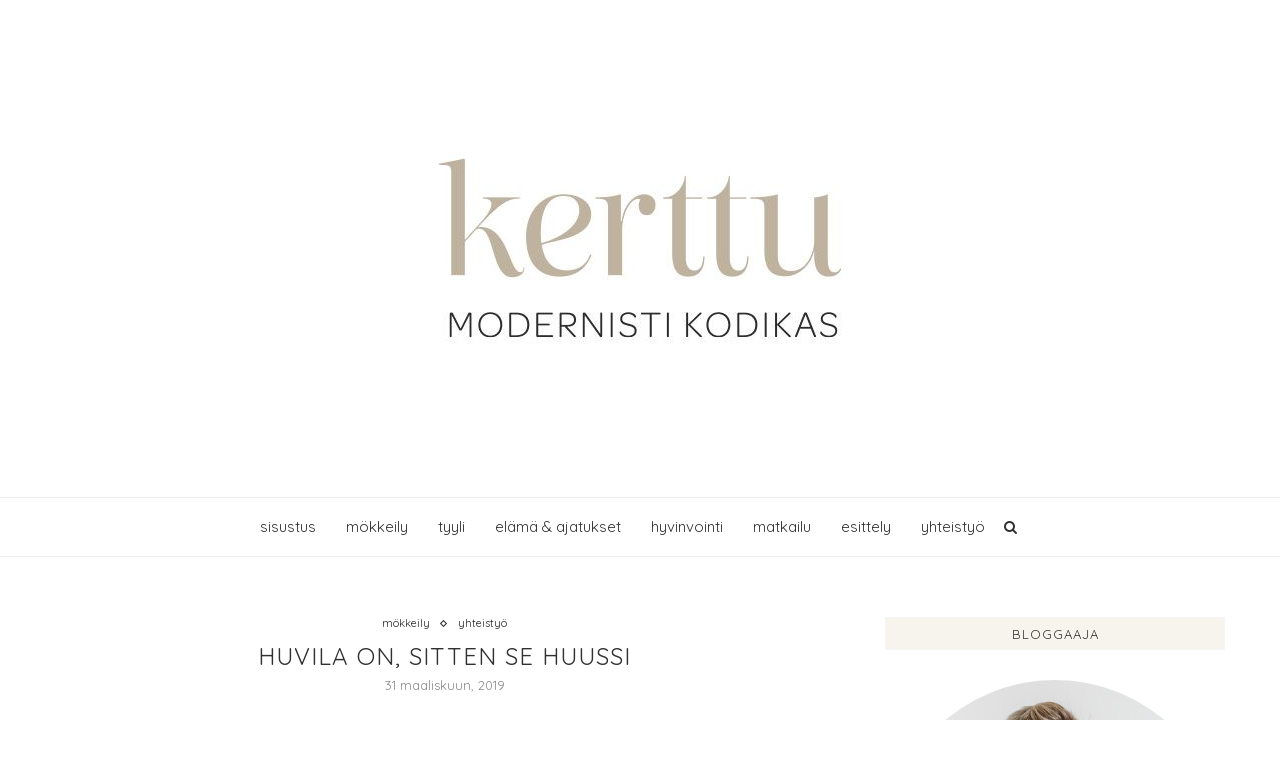

--- FILE ---
content_type: text/html; charset=UTF-8
request_url: https://www.modernistikodikas.fi/mokkeily/huvila-on-sitten-se-huussi/
body_size: 33123
content:
<!DOCTYPE html>
<html lang="fi">
<head>
	<meta charset="UTF-8">
	<meta http-equiv="X-UA-Compatible" content="IE=edge">
	<meta name="viewport" content="width=device-width, initial-scale=1">
	<link rel="profile" href="https://gmpg.org/xfn/11" />
			<link rel="shortcut icon" href="https://www.modernistikodikas.fi/wp-content/uploads/2018/11/mk_favicon.png" type="image/x-icon" />
		<link rel="apple-touch-icon" sizes="180x180" href="https://www.modernistikodikas.fi/wp-content/uploads/2018/11/mk_favicon.png">
		<link rel="alternate" type="application/rss+xml" title="Modernisti kodikas RSS Feed" href="https://www.modernistikodikas.fi/feed/" />
	<link rel="alternate" type="application/atom+xml" title="Modernisti kodikas Atom Feed" href="https://www.modernistikodikas.fi/feed/atom/" />
	<link rel="pingback" href="https://www.modernistikodikas.fi/xmlrpc.php" />
	<!--[if lt IE 9]>
	<script src="https://www.modernistikodikas.fi/wp-content/themes/soledad/js/html5.js"></script>
	<![endif]-->
	<meta name='robots' content='index, follow, max-image-preview:large, max-snippet:-1, max-video-preview:-1' />

	<!-- This site is optimized with the Yoast SEO plugin v26.7 - https://yoast.com/wordpress/plugins/seo/ -->
	<title>Huvila on, sitten se huussi - Modernisti kodikas</title>
	<meta name="description" content="Kuulumisia mökkitontilta ja kuvat ja suunnitelmat huussista." />
	<link rel="canonical" href="https://www.modernistikodikas.fi/mokkeily/huvila-on-sitten-se-huussi/" />
	<meta property="og:locale" content="fi_FI" />
	<meta property="og:type" content="article" />
	<meta property="og:title" content="Huvila on, sitten se huussi - Modernisti kodikas" />
	<meta property="og:description" content="Kuulumisia mökkitontilta ja kuvat ja suunnitelmat huussista." />
	<meta property="og:url" content="https://www.modernistikodikas.fi/mokkeily/huvila-on-sitten-se-huussi/" />
	<meta property="og:site_name" content="Modernisti kodikas" />
	<meta property="article:publisher" content="https://www.facebook.com/ModernistiKodikas/" />
	<meta property="article:published_time" content="2019-03-31T11:16:02+00:00" />
	<meta property="article:modified_time" content="2019-03-31T11:17:39+00:00" />
	<meta property="og:image" content="https://www.modernistikodikas.fi/wp-content/uploads/2019/03/huvilajahuussi-1-of-1-2.jpg" />
	<meta name="author" content="Kerttu" />
	<meta name="twitter:card" content="summary_large_image" />
	<meta name="twitter:image" content="https://www.modernistikodikas.fi/wp-content/uploads/2019/03/huvilajahuussi-1-of-1-2.jpg" />
	<meta name="twitter:label1" content="Kirjoittanut" />
	<meta name="twitter:data1" content="Kerttu" />
	<meta name="twitter:label2" content="Arvioitu lukuaika" />
	<meta name="twitter:data2" content="4 minuuttia" />
	<script type="application/ld+json" class="yoast-schema-graph">{"@context":"https://schema.org","@graph":[{"@type":"Article","@id":"https://www.modernistikodikas.fi/mokkeily/huvila-on-sitten-se-huussi/#article","isPartOf":{"@id":"https://www.modernistikodikas.fi/mokkeily/huvila-on-sitten-se-huussi/"},"author":{"name":"Kerttu","@id":"https://www.modernistikodikas.fi/#/schema/person/a67bebf0ef59e611363b42c578fe1b65"},"headline":"Huvila on, sitten se huussi","datePublished":"2019-03-31T11:16:02+00:00","dateModified":"2019-03-31T11:17:39+00:00","mainEntityOfPage":{"@id":"https://www.modernistikodikas.fi/mokkeily/huvila-on-sitten-se-huussi/"},"wordCount":715,"commentCount":3,"publisher":{"@id":"https://www.modernistikodikas.fi/#organization"},"image":["https://www.modernistikodikas.fi/wp-content/uploads/2019/03/huvilajahuussi-1-of-1-2.jpg"],"thumbnailUrl":"https://www.modernistikodikas.fi/wp-content/uploads/2019/03/huvilajahuussi-1-of-1-2.jpg","keywords":["mökki","rakentaminen"],"articleSection":["mökkeily","yhteistyö"],"inLanguage":"fi","potentialAction":[{"@type":"CommentAction","name":"Comment","target":["https://www.modernistikodikas.fi/mokkeily/huvila-on-sitten-se-huussi/#respond"]}]},{"@type":"WebPage","@id":"https://www.modernistikodikas.fi/mokkeily/huvila-on-sitten-se-huussi/","url":"https://www.modernistikodikas.fi/mokkeily/huvila-on-sitten-se-huussi/","name":"Huvila on, sitten se huussi - Modernisti kodikas","isPartOf":{"@id":"https://www.modernistikodikas.fi/#website"},"primaryImageOfPage":"https://www.modernistikodikas.fi/wp-content/uploads/2019/03/huvilajahuussi-1-of-1-2.jpg","image":["https://www.modernistikodikas.fi/wp-content/uploads/2019/03/huvilajahuussi-1-of-1-2.jpg"],"thumbnailUrl":"https://www.modernistikodikas.fi/wp-content/uploads/2019/03/huvilajahuussi-1-of-1-2.jpg","datePublished":"2019-03-31T11:16:02+00:00","dateModified":"2019-03-31T11:17:39+00:00","description":"Kuulumisia mökkitontilta ja kuvat ja suunnitelmat huussista.","breadcrumb":{"@id":"https://www.modernistikodikas.fi/mokkeily/huvila-on-sitten-se-huussi/#breadcrumb"},"inLanguage":"fi","potentialAction":[{"@type":"ReadAction","target":["https://www.modernistikodikas.fi/mokkeily/huvila-on-sitten-se-huussi/"]}]},{"@type":"ImageObject","inLanguage":"fi","@id":"https://www.modernistikodikas.fi/mokkeily/huvila-on-sitten-se-huussi/#primaryimage","url":"https://www.modernistikodikas.fi/wp-content/uploads/2019/03/huvilajahuussi-1-of-1-2.jpg","contentUrl":"https://www.modernistikodikas.fi/wp-content/uploads/2019/03/huvilajahuussi-1-of-1-2.jpg","width":1000,"height":676},{"@type":"BreadcrumbList","@id":"https://www.modernistikodikas.fi/mokkeily/huvila-on-sitten-se-huussi/#breadcrumb","itemListElement":[{"@type":"ListItem","position":1,"name":"Home","item":"https://www.modernistikodikas.fi/"},{"@type":"ListItem","position":2,"name":"Huvila on, sitten se huussi"}]},{"@type":"WebSite","@id":"https://www.modernistikodikas.fi/#website","url":"https://www.modernistikodikas.fi/","name":"Modernisti kodikas","description":"Sisustusblogi - skandinaavinen sisustus - m&ouml;kkeily - hyvinvointi","publisher":{"@id":"https://www.modernistikodikas.fi/#organization"},"potentialAction":[{"@type":"SearchAction","target":{"@type":"EntryPoint","urlTemplate":"https://www.modernistikodikas.fi/?s={search_term_string}"},"query-input":{"@type":"PropertyValueSpecification","valueRequired":true,"valueName":"search_term_string"}}],"inLanguage":"fi"},{"@type":"Organization","@id":"https://www.modernistikodikas.fi/#organization","name":"Modernisti Kodikas","url":"https://www.modernistikodikas.fi/","logo":{"@type":"ImageObject","inLanguage":"fi","@id":"https://www.modernistikodikas.fi/#/schema/logo/image/","url":"https://www.modernistikodikas.fi/wp-content/uploads/2018/11/modernisti_kodikas_logo-2.png","contentUrl":"https://www.modernistikodikas.fi/wp-content/uploads/2018/11/modernisti_kodikas_logo-2.png","width":295,"height":124,"caption":"Modernisti Kodikas"},"image":{"@id":"https://www.modernistikodikas.fi/#/schema/logo/image/"},"sameAs":["https://www.facebook.com/ModernistiKodikas/","https://www.instagram.com/modernistikodikas","https://fi.pinterest.com/modernistikod/?eq=modernistikodikas&amp;amp;amp;etslf=5536"]},{"@type":"Person","@id":"https://www.modernistikodikas.fi/#/schema/person/a67bebf0ef59e611363b42c578fe1b65","name":"Kerttu","image":{"@type":"ImageObject","inLanguage":"fi","@id":"https://www.modernistikodikas.fi/#/schema/person/image/","url":"https://secure.gravatar.com/avatar/80d921f77622372d1bdd2860c0732b47b382f4288d75f4546a6106671bb99396?s=96&d=mm&r=g","contentUrl":"https://secure.gravatar.com/avatar/80d921f77622372d1bdd2860c0732b47b382f4288d75f4546a6106671bb99396?s=96&d=mm&r=g","caption":"Kerttu"}}]}</script>
	<!-- / Yoast SEO plugin. -->


<link rel='dns-prefetch' href='//fonts.googleapis.com' />
<link rel="alternate" type="application/rss+xml" title="Modernisti kodikas &raquo; syöte" href="https://www.modernistikodikas.fi/feed/" />
<link rel="alternate" type="application/rss+xml" title="Modernisti kodikas &raquo; kommenttien syöte" href="https://www.modernistikodikas.fi/comments/feed/" />
<link rel="alternate" type="application/rss+xml" title="Modernisti kodikas &raquo; Huvila on, sitten se huussi kommenttien syöte" href="https://www.modernistikodikas.fi/mokkeily/huvila-on-sitten-se-huussi/feed/" />
<link rel="alternate" title="oEmbed (JSON)" type="application/json+oembed" href="https://www.modernistikodikas.fi/wp-json/oembed/1.0/embed?url=https%3A%2F%2Fwww.modernistikodikas.fi%2Fmokkeily%2Fhuvila-on-sitten-se-huussi%2F" />
<link rel="alternate" title="oEmbed (XML)" type="text/xml+oembed" href="https://www.modernistikodikas.fi/wp-json/oembed/1.0/embed?url=https%3A%2F%2Fwww.modernistikodikas.fi%2Fmokkeily%2Fhuvila-on-sitten-se-huussi%2F&#038;format=xml" />
		<!-- This site uses the Google Analytics by MonsterInsights plugin v9.11.1 - Using Analytics tracking - https://www.monsterinsights.com/ -->
							<script src="//www.googletagmanager.com/gtag/js?id=G-EHX28PZMCN"  data-cfasync="false" data-wpfc-render="false" type="text/javascript" async></script>
			<script data-cfasync="false" data-wpfc-render="false" type="text/javascript">
				var mi_version = '9.11.1';
				var mi_track_user = true;
				var mi_no_track_reason = '';
								var MonsterInsightsDefaultLocations = {"page_location":"https:\/\/www.modernistikodikas.fi\/mokkeily\/huvila-on-sitten-se-huussi\/"};
								if ( typeof MonsterInsightsPrivacyGuardFilter === 'function' ) {
					var MonsterInsightsLocations = (typeof MonsterInsightsExcludeQuery === 'object') ? MonsterInsightsPrivacyGuardFilter( MonsterInsightsExcludeQuery ) : MonsterInsightsPrivacyGuardFilter( MonsterInsightsDefaultLocations );
				} else {
					var MonsterInsightsLocations = (typeof MonsterInsightsExcludeQuery === 'object') ? MonsterInsightsExcludeQuery : MonsterInsightsDefaultLocations;
				}

								var disableStrs = [
										'ga-disable-G-EHX28PZMCN',
									];

				/* Function to detect opted out users */
				function __gtagTrackerIsOptedOut() {
					for (var index = 0; index < disableStrs.length; index++) {
						if (document.cookie.indexOf(disableStrs[index] + '=true') > -1) {
							return true;
						}
					}

					return false;
				}

				/* Disable tracking if the opt-out cookie exists. */
				if (__gtagTrackerIsOptedOut()) {
					for (var index = 0; index < disableStrs.length; index++) {
						window[disableStrs[index]] = true;
					}
				}

				/* Opt-out function */
				function __gtagTrackerOptout() {
					for (var index = 0; index < disableStrs.length; index++) {
						document.cookie = disableStrs[index] + '=true; expires=Thu, 31 Dec 2099 23:59:59 UTC; path=/';
						window[disableStrs[index]] = true;
					}
				}

				if ('undefined' === typeof gaOptout) {
					function gaOptout() {
						__gtagTrackerOptout();
					}
				}
								window.dataLayer = window.dataLayer || [];

				window.MonsterInsightsDualTracker = {
					helpers: {},
					trackers: {},
				};
				if (mi_track_user) {
					function __gtagDataLayer() {
						dataLayer.push(arguments);
					}

					function __gtagTracker(type, name, parameters) {
						if (!parameters) {
							parameters = {};
						}

						if (parameters.send_to) {
							__gtagDataLayer.apply(null, arguments);
							return;
						}

						if (type === 'event') {
														parameters.send_to = monsterinsights_frontend.v4_id;
							var hookName = name;
							if (typeof parameters['event_category'] !== 'undefined') {
								hookName = parameters['event_category'] + ':' + name;
							}

							if (typeof MonsterInsightsDualTracker.trackers[hookName] !== 'undefined') {
								MonsterInsightsDualTracker.trackers[hookName](parameters);
							} else {
								__gtagDataLayer('event', name, parameters);
							}
							
						} else {
							__gtagDataLayer.apply(null, arguments);
						}
					}

					__gtagTracker('js', new Date());
					__gtagTracker('set', {
						'developer_id.dZGIzZG': true,
											});
					if ( MonsterInsightsLocations.page_location ) {
						__gtagTracker('set', MonsterInsightsLocations);
					}
										__gtagTracker('config', 'G-EHX28PZMCN', {"forceSSL":"true","link_attribution":"true"} );
										window.gtag = __gtagTracker;										(function () {
						/* https://developers.google.com/analytics/devguides/collection/analyticsjs/ */
						/* ga and __gaTracker compatibility shim. */
						var noopfn = function () {
							return null;
						};
						var newtracker = function () {
							return new Tracker();
						};
						var Tracker = function () {
							return null;
						};
						var p = Tracker.prototype;
						p.get = noopfn;
						p.set = noopfn;
						p.send = function () {
							var args = Array.prototype.slice.call(arguments);
							args.unshift('send');
							__gaTracker.apply(null, args);
						};
						var __gaTracker = function () {
							var len = arguments.length;
							if (len === 0) {
								return;
							}
							var f = arguments[len - 1];
							if (typeof f !== 'object' || f === null || typeof f.hitCallback !== 'function') {
								if ('send' === arguments[0]) {
									var hitConverted, hitObject = false, action;
									if ('event' === arguments[1]) {
										if ('undefined' !== typeof arguments[3]) {
											hitObject = {
												'eventAction': arguments[3],
												'eventCategory': arguments[2],
												'eventLabel': arguments[4],
												'value': arguments[5] ? arguments[5] : 1,
											}
										}
									}
									if ('pageview' === arguments[1]) {
										if ('undefined' !== typeof arguments[2]) {
											hitObject = {
												'eventAction': 'page_view',
												'page_path': arguments[2],
											}
										}
									}
									if (typeof arguments[2] === 'object') {
										hitObject = arguments[2];
									}
									if (typeof arguments[5] === 'object') {
										Object.assign(hitObject, arguments[5]);
									}
									if ('undefined' !== typeof arguments[1].hitType) {
										hitObject = arguments[1];
										if ('pageview' === hitObject.hitType) {
											hitObject.eventAction = 'page_view';
										}
									}
									if (hitObject) {
										action = 'timing' === arguments[1].hitType ? 'timing_complete' : hitObject.eventAction;
										hitConverted = mapArgs(hitObject);
										__gtagTracker('event', action, hitConverted);
									}
								}
								return;
							}

							function mapArgs(args) {
								var arg, hit = {};
								var gaMap = {
									'eventCategory': 'event_category',
									'eventAction': 'event_action',
									'eventLabel': 'event_label',
									'eventValue': 'event_value',
									'nonInteraction': 'non_interaction',
									'timingCategory': 'event_category',
									'timingVar': 'name',
									'timingValue': 'value',
									'timingLabel': 'event_label',
									'page': 'page_path',
									'location': 'page_location',
									'title': 'page_title',
									'referrer' : 'page_referrer',
								};
								for (arg in args) {
																		if (!(!args.hasOwnProperty(arg) || !gaMap.hasOwnProperty(arg))) {
										hit[gaMap[arg]] = args[arg];
									} else {
										hit[arg] = args[arg];
									}
								}
								return hit;
							}

							try {
								f.hitCallback();
							} catch (ex) {
							}
						};
						__gaTracker.create = newtracker;
						__gaTracker.getByName = newtracker;
						__gaTracker.getAll = function () {
							return [];
						};
						__gaTracker.remove = noopfn;
						__gaTracker.loaded = true;
						window['__gaTracker'] = __gaTracker;
					})();
									} else {
										console.log("");
					(function () {
						function __gtagTracker() {
							return null;
						}

						window['__gtagTracker'] = __gtagTracker;
						window['gtag'] = __gtagTracker;
					})();
									}
			</script>
							<!-- / Google Analytics by MonsterInsights -->
		<style id='wp-img-auto-sizes-contain-inline-css' type='text/css'>
img:is([sizes=auto i],[sizes^="auto," i]){contain-intrinsic-size:3000px 1500px}
/*# sourceURL=wp-img-auto-sizes-contain-inline-css */
</style>

<style id='wp-emoji-styles-inline-css' type='text/css'>

	img.wp-smiley, img.emoji {
		display: inline !important;
		border: none !important;
		box-shadow: none !important;
		height: 1em !important;
		width: 1em !important;
		margin: 0 0.07em !important;
		vertical-align: -0.1em !important;
		background: none !important;
		padding: 0 !important;
	}
/*# sourceURL=wp-emoji-styles-inline-css */
</style>
<link rel='stylesheet' id='wp-block-library-css' href='https://www.modernistikodikas.fi/wp-includes/css/dist/block-library/style.min.css?ver=6.9' type='text/css' media='all' />
<style id='global-styles-inline-css' type='text/css'>
:root{--wp--preset--aspect-ratio--square: 1;--wp--preset--aspect-ratio--4-3: 4/3;--wp--preset--aspect-ratio--3-4: 3/4;--wp--preset--aspect-ratio--3-2: 3/2;--wp--preset--aspect-ratio--2-3: 2/3;--wp--preset--aspect-ratio--16-9: 16/9;--wp--preset--aspect-ratio--9-16: 9/16;--wp--preset--color--black: #000000;--wp--preset--color--cyan-bluish-gray: #abb8c3;--wp--preset--color--white: #ffffff;--wp--preset--color--pale-pink: #f78da7;--wp--preset--color--vivid-red: #cf2e2e;--wp--preset--color--luminous-vivid-orange: #ff6900;--wp--preset--color--luminous-vivid-amber: #fcb900;--wp--preset--color--light-green-cyan: #7bdcb5;--wp--preset--color--vivid-green-cyan: #00d084;--wp--preset--color--pale-cyan-blue: #8ed1fc;--wp--preset--color--vivid-cyan-blue: #0693e3;--wp--preset--color--vivid-purple: #9b51e0;--wp--preset--gradient--vivid-cyan-blue-to-vivid-purple: linear-gradient(135deg,rgb(6,147,227) 0%,rgb(155,81,224) 100%);--wp--preset--gradient--light-green-cyan-to-vivid-green-cyan: linear-gradient(135deg,rgb(122,220,180) 0%,rgb(0,208,130) 100%);--wp--preset--gradient--luminous-vivid-amber-to-luminous-vivid-orange: linear-gradient(135deg,rgb(252,185,0) 0%,rgb(255,105,0) 100%);--wp--preset--gradient--luminous-vivid-orange-to-vivid-red: linear-gradient(135deg,rgb(255,105,0) 0%,rgb(207,46,46) 100%);--wp--preset--gradient--very-light-gray-to-cyan-bluish-gray: linear-gradient(135deg,rgb(238,238,238) 0%,rgb(169,184,195) 100%);--wp--preset--gradient--cool-to-warm-spectrum: linear-gradient(135deg,rgb(74,234,220) 0%,rgb(151,120,209) 20%,rgb(207,42,186) 40%,rgb(238,44,130) 60%,rgb(251,105,98) 80%,rgb(254,248,76) 100%);--wp--preset--gradient--blush-light-purple: linear-gradient(135deg,rgb(255,206,236) 0%,rgb(152,150,240) 100%);--wp--preset--gradient--blush-bordeaux: linear-gradient(135deg,rgb(254,205,165) 0%,rgb(254,45,45) 50%,rgb(107,0,62) 100%);--wp--preset--gradient--luminous-dusk: linear-gradient(135deg,rgb(255,203,112) 0%,rgb(199,81,192) 50%,rgb(65,88,208) 100%);--wp--preset--gradient--pale-ocean: linear-gradient(135deg,rgb(255,245,203) 0%,rgb(182,227,212) 50%,rgb(51,167,181) 100%);--wp--preset--gradient--electric-grass: linear-gradient(135deg,rgb(202,248,128) 0%,rgb(113,206,126) 100%);--wp--preset--gradient--midnight: linear-gradient(135deg,rgb(2,3,129) 0%,rgb(40,116,252) 100%);--wp--preset--font-size--small: 12px;--wp--preset--font-size--medium: 20px;--wp--preset--font-size--large: 32px;--wp--preset--font-size--x-large: 42px;--wp--preset--font-size--normal: 14px;--wp--preset--font-size--huge: 42px;--wp--preset--spacing--20: 0.44rem;--wp--preset--spacing--30: 0.67rem;--wp--preset--spacing--40: 1rem;--wp--preset--spacing--50: 1.5rem;--wp--preset--spacing--60: 2.25rem;--wp--preset--spacing--70: 3.38rem;--wp--preset--spacing--80: 5.06rem;--wp--preset--shadow--natural: 6px 6px 9px rgba(0, 0, 0, 0.2);--wp--preset--shadow--deep: 12px 12px 50px rgba(0, 0, 0, 0.4);--wp--preset--shadow--sharp: 6px 6px 0px rgba(0, 0, 0, 0.2);--wp--preset--shadow--outlined: 6px 6px 0px -3px rgb(255, 255, 255), 6px 6px rgb(0, 0, 0);--wp--preset--shadow--crisp: 6px 6px 0px rgb(0, 0, 0);}:where(.is-layout-flex){gap: 0.5em;}:where(.is-layout-grid){gap: 0.5em;}body .is-layout-flex{display: flex;}.is-layout-flex{flex-wrap: wrap;align-items: center;}.is-layout-flex > :is(*, div){margin: 0;}body .is-layout-grid{display: grid;}.is-layout-grid > :is(*, div){margin: 0;}:where(.wp-block-columns.is-layout-flex){gap: 2em;}:where(.wp-block-columns.is-layout-grid){gap: 2em;}:where(.wp-block-post-template.is-layout-flex){gap: 1.25em;}:where(.wp-block-post-template.is-layout-grid){gap: 1.25em;}.has-black-color{color: var(--wp--preset--color--black) !important;}.has-cyan-bluish-gray-color{color: var(--wp--preset--color--cyan-bluish-gray) !important;}.has-white-color{color: var(--wp--preset--color--white) !important;}.has-pale-pink-color{color: var(--wp--preset--color--pale-pink) !important;}.has-vivid-red-color{color: var(--wp--preset--color--vivid-red) !important;}.has-luminous-vivid-orange-color{color: var(--wp--preset--color--luminous-vivid-orange) !important;}.has-luminous-vivid-amber-color{color: var(--wp--preset--color--luminous-vivid-amber) !important;}.has-light-green-cyan-color{color: var(--wp--preset--color--light-green-cyan) !important;}.has-vivid-green-cyan-color{color: var(--wp--preset--color--vivid-green-cyan) !important;}.has-pale-cyan-blue-color{color: var(--wp--preset--color--pale-cyan-blue) !important;}.has-vivid-cyan-blue-color{color: var(--wp--preset--color--vivid-cyan-blue) !important;}.has-vivid-purple-color{color: var(--wp--preset--color--vivid-purple) !important;}.has-black-background-color{background-color: var(--wp--preset--color--black) !important;}.has-cyan-bluish-gray-background-color{background-color: var(--wp--preset--color--cyan-bluish-gray) !important;}.has-white-background-color{background-color: var(--wp--preset--color--white) !important;}.has-pale-pink-background-color{background-color: var(--wp--preset--color--pale-pink) !important;}.has-vivid-red-background-color{background-color: var(--wp--preset--color--vivid-red) !important;}.has-luminous-vivid-orange-background-color{background-color: var(--wp--preset--color--luminous-vivid-orange) !important;}.has-luminous-vivid-amber-background-color{background-color: var(--wp--preset--color--luminous-vivid-amber) !important;}.has-light-green-cyan-background-color{background-color: var(--wp--preset--color--light-green-cyan) !important;}.has-vivid-green-cyan-background-color{background-color: var(--wp--preset--color--vivid-green-cyan) !important;}.has-pale-cyan-blue-background-color{background-color: var(--wp--preset--color--pale-cyan-blue) !important;}.has-vivid-cyan-blue-background-color{background-color: var(--wp--preset--color--vivid-cyan-blue) !important;}.has-vivid-purple-background-color{background-color: var(--wp--preset--color--vivid-purple) !important;}.has-black-border-color{border-color: var(--wp--preset--color--black) !important;}.has-cyan-bluish-gray-border-color{border-color: var(--wp--preset--color--cyan-bluish-gray) !important;}.has-white-border-color{border-color: var(--wp--preset--color--white) !important;}.has-pale-pink-border-color{border-color: var(--wp--preset--color--pale-pink) !important;}.has-vivid-red-border-color{border-color: var(--wp--preset--color--vivid-red) !important;}.has-luminous-vivid-orange-border-color{border-color: var(--wp--preset--color--luminous-vivid-orange) !important;}.has-luminous-vivid-amber-border-color{border-color: var(--wp--preset--color--luminous-vivid-amber) !important;}.has-light-green-cyan-border-color{border-color: var(--wp--preset--color--light-green-cyan) !important;}.has-vivid-green-cyan-border-color{border-color: var(--wp--preset--color--vivid-green-cyan) !important;}.has-pale-cyan-blue-border-color{border-color: var(--wp--preset--color--pale-cyan-blue) !important;}.has-vivid-cyan-blue-border-color{border-color: var(--wp--preset--color--vivid-cyan-blue) !important;}.has-vivid-purple-border-color{border-color: var(--wp--preset--color--vivid-purple) !important;}.has-vivid-cyan-blue-to-vivid-purple-gradient-background{background: var(--wp--preset--gradient--vivid-cyan-blue-to-vivid-purple) !important;}.has-light-green-cyan-to-vivid-green-cyan-gradient-background{background: var(--wp--preset--gradient--light-green-cyan-to-vivid-green-cyan) !important;}.has-luminous-vivid-amber-to-luminous-vivid-orange-gradient-background{background: var(--wp--preset--gradient--luminous-vivid-amber-to-luminous-vivid-orange) !important;}.has-luminous-vivid-orange-to-vivid-red-gradient-background{background: var(--wp--preset--gradient--luminous-vivid-orange-to-vivid-red) !important;}.has-very-light-gray-to-cyan-bluish-gray-gradient-background{background: var(--wp--preset--gradient--very-light-gray-to-cyan-bluish-gray) !important;}.has-cool-to-warm-spectrum-gradient-background{background: var(--wp--preset--gradient--cool-to-warm-spectrum) !important;}.has-blush-light-purple-gradient-background{background: var(--wp--preset--gradient--blush-light-purple) !important;}.has-blush-bordeaux-gradient-background{background: var(--wp--preset--gradient--blush-bordeaux) !important;}.has-luminous-dusk-gradient-background{background: var(--wp--preset--gradient--luminous-dusk) !important;}.has-pale-ocean-gradient-background{background: var(--wp--preset--gradient--pale-ocean) !important;}.has-electric-grass-gradient-background{background: var(--wp--preset--gradient--electric-grass) !important;}.has-midnight-gradient-background{background: var(--wp--preset--gradient--midnight) !important;}.has-small-font-size{font-size: var(--wp--preset--font-size--small) !important;}.has-medium-font-size{font-size: var(--wp--preset--font-size--medium) !important;}.has-large-font-size{font-size: var(--wp--preset--font-size--large) !important;}.has-x-large-font-size{font-size: var(--wp--preset--font-size--x-large) !important;}
/*# sourceURL=global-styles-inline-css */
</style>

<style id='classic-theme-styles-inline-css' type='text/css'>
/*! This file is auto-generated */
.wp-block-button__link{color:#fff;background-color:#32373c;border-radius:9999px;box-shadow:none;text-decoration:none;padding:calc(.667em + 2px) calc(1.333em + 2px);font-size:1.125em}.wp-block-file__button{background:#32373c;color:#fff;text-decoration:none}
/*# sourceURL=/wp-includes/css/classic-themes.min.css */
</style>
<link rel='stylesheet' id='contact-form-7-css' href='https://www.modernistikodikas.fi/wp-content/plugins/contact-form-7/includes/css/styles.css?ver=6.1.4' type='text/css' media='all' />
<link rel='stylesheet' id='penci-oswald-css' href='//fonts.googleapis.com/css?family=Oswald%3A400&#038;ver=6.9' type='text/css' media='all' />
<link rel='stylesheet' id='stcr-font-awesome-css' href='https://www.modernistikodikas.fi/wp-content/plugins/subscribe-to-comments-reloaded/includes/css/font-awesome.min.css?ver=6.9' type='text/css' media='all' />
<link rel='stylesheet' id='stcr-style-css' href='https://www.modernistikodikas.fi/wp-content/plugins/subscribe-to-comments-reloaded/includes/css/stcr-style.css?ver=6.9' type='text/css' media='all' />
<link rel='stylesheet' id='penci-soledad-parent-style-css' href='https://www.modernistikodikas.fi/wp-content/themes/soledad/style.css?ver=6.9' type='text/css' media='all' />
<link rel='stylesheet' id='penci-fonts-css' href='//fonts.googleapis.com/css?family=Playfair+Display+SC%3A300%2C300italic%2C400%2C400italic%2C500%2C500italic%2C700%2C700italic%2C800%2C800italic%7CMontserrat%3A300%2C300italic%2C400%2C400italic%2C500%2C500italic%2C700%2C700italic%2C800%2C800italic%7CQuicksand%3A300%2C300italic%2C400%2C400italic%2C500%2C500italic%2C700%2C700italic%2C800%2C800italic%26subset%3Dlatin%2Ccyrillic%2Ccyrillic-ext%2Cgreek%2Cgreek-ext%2Clatin-ext&#038;ver=1.0' type='text/css' media='all' />
<link rel='stylesheet' id='penci_style-css' href='https://www.modernistikodikas.fi/wp-content/themes/soledad-child/style.css?ver=7.2.3' type='text/css' media='all' />
<script type="text/javascript" src="https://www.modernistikodikas.fi/wp-content/plugins/google-analytics-for-wordpress/assets/js/frontend-gtag.min.js?ver=9.11.1" id="monsterinsights-frontend-script-js" async="async" data-wp-strategy="async"></script>
<script data-cfasync="false" data-wpfc-render="false" type="text/javascript" id='monsterinsights-frontend-script-js-extra'>/* <![CDATA[ */
var monsterinsights_frontend = {"js_events_tracking":"true","download_extensions":"doc,pdf,ppt,zip,xls,docx,pptx,xlsx","inbound_paths":"[{\"path\":\"\\\/go\\\/\",\"label\":\"affiliate\"},{\"path\":\"\\\/recommend\\\/\",\"label\":\"affiliate\"}]","home_url":"https:\/\/www.modernistikodikas.fi","hash_tracking":"false","v4_id":"G-EHX28PZMCN"};/* ]]> */
</script>
<script type="text/javascript" src="https://www.modernistikodikas.fi/wp-includes/js/jquery/jquery.min.js?ver=3.7.1" id="jquery-core-js"></script>
<script type="text/javascript" src="https://www.modernistikodikas.fi/wp-includes/js/jquery/jquery-migrate.min.js?ver=3.4.1" id="jquery-migrate-js"></script>
<link rel="https://api.w.org/" href="https://www.modernistikodikas.fi/wp-json/" /><link rel="alternate" title="JSON" type="application/json" href="https://www.modernistikodikas.fi/wp-json/wp/v2/posts/28939" /><link rel="EditURI" type="application/rsd+xml" title="RSD" href="https://www.modernistikodikas.fi/xmlrpc.php?rsd" />
<meta name="generator" content="WordPress 6.9" />
<link rel='shortlink' href='https://www.modernistikodikas.fi/?p=28939' />
<script>
if((self.parent && !(self.parent===self)) && (self.parent.frames.length!=0)) {
self.parent.location=document.location
}
</script>


<link href="https://fonts.googleapis.com/css?family=Alex+Brush|Bad+Script|Charmonman|Clicker+Script|Cookie|Dancing+Script|Gabriela|Grand+Hotel|KoHo|Oleo+Script+Swash+Caps|Parisienne|Pattaya|Petit+Formal+Script|Sacramento|Satisfy|Vibur" rel="stylesheet">	<style type="text/css">
																													</style>
	<style type="text/css">
																											</style>
<script>var portfolioDataJs = portfolioDataJs || [];</script><style type="text/css">		h1, h2, h3, h4, h5, h6, h2.penci-heading-video, #navigation .menu li a, .penci-photo-2-effect figcaption h2, .headline-title, a.penci-topbar-post-title, #sidebar-nav .menu li a, .penci-slider .pencislider-container .pencislider-content .pencislider-title, .penci-slider
		.pencislider-container .pencislider-content .pencislider-button,
		.author-quote span, .penci-more-link a.more-link, .penci-post-share-box .dt-share, .post-share a .dt-share, .author-content h5, .post-pagination h5, .post-box-title, .penci-countdown .countdown-amount, .penci-countdown .countdown-period, .penci-pagination a, .penci-pagination .disable-url, ul.footer-socials li a span,
		.penci-button,.widget input[type="submit"],.penci-user-logged-in .penci-user-action-links a, .widget button[type="submit"], .penci-sidebar-content .widget-title, #respond h3.comment-reply-title span, .widget-social.show-text a span, .footer-widget-wrapper .widget .widget-title,.penci-user-logged-in .penci-user-action-links a,
		.container.penci-breadcrumb span, .container.penci-breadcrumb span a, .penci-container-inside.penci-breadcrumb span, .penci-container-inside.penci-breadcrumb span a, .container.penci-breadcrumb span, .container.penci-breadcrumb span a, .error-404 .go-back-home a, .post-entry .penci-portfolio-filter ul li a, .penci-portfolio-filter ul li a, .portfolio-overlay-content .portfolio-short .portfolio-title a, .home-featured-cat-content .magcat-detail h3 a, .post-entry blockquote cite,
		.post-entry blockquote .author, .tags-share-box.hide-tags.page-share .share-title, .widget ul.side-newsfeed li .side-item .side-item-text h4 a, .thecomment .comment-text span.author, .thecomment .comment-text span.author a, .post-comments span.reply a, #respond h3, #respond label, .wpcf7 label, #respond #submit,
		div.wpforms-container .wpforms-form.wpforms-form .wpforms-field-label,div.wpforms-container .wpforms-form.wpforms-form input[type=submit], div.wpforms-container .wpforms-form.wpforms-form button[type=submit], div.wpforms-container .wpforms-form.wpforms-form .wpforms-page-button,
		.wpcf7 input[type="submit"], .widget_wysija input[type="submit"], .archive-box span,
		.archive-box h1, .gallery .gallery-caption, .contact-form input[type=submit], ul.penci-topbar-menu > li a, div.penci-topbar-menu > ul > li a, .featured-style-29 .penci-featured-slider-button a, .pencislider-container .pencislider-content .pencislider-title, .pencislider-container
		.pencislider-content .pencislider-button, ul.homepage-featured-boxes .penci-fea-in.boxes-style-3 h4 span span, .pencislider-container .pencislider-content .pencislider-button, .woocommerce div.product .woocommerce-tabs .panel #respond .comment-reply-title, .penci-recipe-index-wrap .penci-index-more-link a, .penci-menu-hbg .menu li a, #sidebar-nav .menu li a, .penci-readmore-btn.penci-btn-make-button a,
		.bos_searchbox_widget_class #flexi_searchbox h1, .bos_searchbox_widget_class #flexi_searchbox h2, .bos_searchbox_widget_class #flexi_searchbox h3, .bos_searchbox_widget_class #flexi_searchbox h4,
		.bos_searchbox_widget_class #flexi_searchbox #b_searchboxInc .b_submitButton_wrapper .b_submitButton:hover, .bos_searchbox_widget_class #flexi_searchbox #b_searchboxInc .b_submitButton_wrapper .b_submitButton,
		.penci-featured-cat-seemore.penci-btn-make-button a, .penci-menu-hbg-inner .penci-hbg_sitetitle { font-family: 'Quicksand', sans-serif; font-weight: normal; }
		.featured-style-29 .penci-featured-slider-button a, #bbpress-forums #bbp-search-form .button{ font-weight: bold; }
					body, textarea, #respond textarea, .widget input[type="text"], .widget input[type="email"], .widget input[type="date"], .widget input[type="number"], .wpcf7 textarea, .mc4wp-form input, #respond input,
		div.wpforms-container .wpforms-form.wpforms-form input[type=date], div.wpforms-container .wpforms-form.wpforms-form input[type=datetime], div.wpforms-container .wpforms-form.wpforms-form input[type=datetime-local], div.wpforms-container .wpforms-form.wpforms-form input[type=email], div.wpforms-container .wpforms-form.wpforms-form input[type=month], div.wpforms-container .wpforms-form.wpforms-form input[type=number], div.wpforms-container .wpforms-form.wpforms-form input[type=password], div.wpforms-container .wpforms-form.wpforms-form input[type=range], div.wpforms-container .wpforms-form.wpforms-form input[type=search], div.wpforms-container .wpforms-form.wpforms-form input[type=tel], div.wpforms-container .wpforms-form.wpforms-form input[type=text], div.wpforms-container .wpforms-form.wpforms-form input[type=time], div.wpforms-container .wpforms-form.wpforms-form input[type=url], div.wpforms-container .wpforms-form.wpforms-form input[type=week], div.wpforms-container .wpforms-form.wpforms-form select, div.wpforms-container .wpforms-form.wpforms-form textarea,
		.wpcf7 input, #searchform input.search-input, ul.homepage-featured-boxes .penci-fea-in
		h4, .widget.widget_categories ul li span.category-item-count, .about-widget .about-me-heading, .widget ul.side-newsfeed li .side-item .side-item-text .side-item-meta { font-family: 'Quicksand', sans-serif; }
		p { line-height: 1.8; }
					.header-slogan .header-slogan-text{ font-family: 'Quicksand', sans-serif;  }
				#navigation .menu li a, .penci-menu-hbg .menu li a, #sidebar-nav .menu li a { font-family: 'Quicksand', sans-serif; font-weight: normal; }
		.penci-hide-tagupdated{ display: none !important; }
									.featured-area .penci-image-holder, .featured-area .penci-slider4-overlay, .featured-area .penci-slide-overlay .overlay-link, .featured-style-29 .featured-slider-overlay, .penci-slider38-overlay{ border-radius: ; -webkit-border-radius: ; }
		.penci-featured-content-right:before{ border-top-right-radius: ; border-bottom-right-radius: ; }
		.penci-flat-overlay .penci-slide-overlay .penci-mag-featured-content:before{ border-bottom-left-radius: ; border-bottom-right-radius: ; }
				.container-single .post-image{ border-radius: ; -webkit-border-radius: ; }
				.penci-mega-thumbnail .penci-image-holder{ border-radius: ; -webkit-border-radius: ; }
						body.penci-body-boxed { background-image: url(https://www.modernistikodikas.fi/wp-content/uploads/2018/10/ecailles.png); }
				body.penci-body-boxed { background-repeat:repeat; }
					body.penci-body-boxed { background-size:auto; }
				#header .inner-header .container { padding:40px 0; }
	
										.widget ul li, .grid-mixed, .penci-post-box-meta, .penci-pagination.penci-ajax-more a.penci-ajax-more-button, .widget-social a i, .penci-home-popular-posts, .header-header-1.has-bottom-line, .header-header-4.has-bottom-line, .header-header-7.has-bottom-line, .container-single .post-entry .post-tags a,.tags-share-box.tags-share-box-2_3,.tags-share-box.tags-share-box-top, .tags-share-box, .post-author, .post-pagination, .post-related, .post-comments .post-title-box, .comments .comment, #respond textarea, .wpcf7 textarea, #respond input,
		div.wpforms-container .wpforms-form.wpforms-form input[type=date], div.wpforms-container .wpforms-form.wpforms-form input[type=datetime], div.wpforms-container .wpforms-form.wpforms-form input[type=datetime-local], div.wpforms-container .wpforms-form.wpforms-form input[type=email], div.wpforms-container .wpforms-form.wpforms-form input[type=month], div.wpforms-container .wpforms-form.wpforms-form input[type=number], div.wpforms-container .wpforms-form.wpforms-form input[type=password], div.wpforms-container .wpforms-form.wpforms-form input[type=range], div.wpforms-container .wpforms-form.wpforms-form input[type=search], div.wpforms-container .wpforms-form.wpforms-form input[type=tel], div.wpforms-container .wpforms-form.wpforms-form input[type=text], div.wpforms-container .wpforms-form.wpforms-form input[type=time], div.wpforms-container .wpforms-form.wpforms-form input[type=url], div.wpforms-container .wpforms-form.wpforms-form input[type=week], div.wpforms-container .wpforms-form.wpforms-form select, div.wpforms-container .wpforms-form.wpforms-form textarea,
		.wpcf7 input, .widget_wysija input, #respond h3, #searchform input.search-input, .post-password-form input[type="text"], .post-password-form input[type="email"], .post-password-form input[type="password"], .post-password-form input[type="number"], .penci-recipe, .penci-recipe-heading, .penci-recipe-ingredients, .penci-recipe-notes, .penci-pagination ul.page-numbers li span, .penci-pagination ul.page-numbers li a, #comments_pagination span, #comments_pagination a, body.author .post-author, .tags-share-box.hide-tags.page-share, .penci-grid li.list-post, .penci-grid li.list-boxed-post-2 .content-boxed-2, .home-featured-cat-content .mag-post-box, .home-featured-cat-content.style-2 .mag-post-box.first-post, .home-featured-cat-content.style-10 .mag-post-box.first-post, .widget select, .widget ul ul, .widget input[type="text"], .widget input[type="email"], .widget input[type="date"], .widget input[type="number"], .widget input[type="search"], .widget .tagcloud a, #wp-calendar tbody td, .woocommerce div.product .entry-summary div[itemprop="description"] td, .woocommerce div.product .entry-summary div[itemprop="description"] th, .woocommerce div.product .woocommerce-tabs #tab-description td, .woocommerce div.product .woocommerce-tabs #tab-description th, .woocommerce-product-details__short-description td, th, .woocommerce ul.cart_list li, .woocommerce ul.product_list_widget li, .woocommerce .widget_shopping_cart .total, .woocommerce.widget_shopping_cart .total, .woocommerce .woocommerce-product-search input[type="search"], .woocommerce nav.woocommerce-pagination ul li a, .woocommerce nav.woocommerce-pagination ul li span, .woocommerce div.product .product_meta, .woocommerce div.product .woocommerce-tabs ul.tabs, .woocommerce div.product .related > h2, .woocommerce div.product .upsells > h2, .woocommerce #reviews #comments ol.commentlist li .comment-text, .woocommerce table.shop_table td, .post-entry td, .post-entry th, #add_payment_method .cart-collaterals .cart_totals tr td, #add_payment_method .cart-collaterals .cart_totals tr th, .woocommerce-cart .cart-collaterals .cart_totals tr td, .woocommerce-cart .cart-collaterals .cart_totals tr th, .woocommerce-checkout .cart-collaterals .cart_totals tr td, .woocommerce-checkout .cart-collaterals .cart_totals tr th, .woocommerce-cart .cart-collaterals .cart_totals table, .woocommerce-cart table.cart td.actions .coupon .input-text, .woocommerce table.shop_table a.remove, .woocommerce form .form-row .input-text, .woocommerce-page form .form-row .input-text, .woocommerce .woocommerce-error, .woocommerce .woocommerce-info, .woocommerce .woocommerce-message, .woocommerce form.checkout_coupon, .woocommerce form.login, .woocommerce form.register, .woocommerce form.checkout table.shop_table, .woocommerce-checkout #payment ul.payment_methods, .post-entry table, .wrapper-penci-review, .penci-review-container.penci-review-count, #penci-demobar .style-toggle, #widget-area, .post-entry hr, .wpb_text_column hr, #buddypress .dir-search input[type=search], #buddypress .dir-search input[type=text], #buddypress .groups-members-search input[type=search], #buddypress .groups-members-search input[type=text], #buddypress ul.item-list, #buddypress .profile[role=main], #buddypress select, #buddypress div.pagination .pagination-links span, #buddypress div.pagination .pagination-links a, #buddypress div.pagination .pag-count, #buddypress div.pagination .pagination-links a:hover, #buddypress ul.item-list li, #buddypress table.forum tr td.label, #buddypress table.messages-notices tr td.label, #buddypress table.notifications tr td.label, #buddypress table.notifications-settings tr td.label, #buddypress table.profile-fields tr td.label, #buddypress table.wp-profile-fields tr td.label, #buddypress table.profile-fields:last-child, #buddypress form#whats-new-form textarea, #buddypress .standard-form input[type=text], #buddypress .standard-form input[type=color], #buddypress .standard-form input[type=date], #buddypress .standard-form input[type=datetime], #buddypress .standard-form input[type=datetime-local], #buddypress .standard-form input[type=email], #buddypress .standard-form input[type=month], #buddypress .standard-form input[type=number], #buddypress .standard-form input[type=range], #buddypress .standard-form input[type=search], #buddypress .standard-form input[type=password], #buddypress .standard-form input[type=tel], #buddypress .standard-form input[type=time], #buddypress .standard-form input[type=url], #buddypress .standard-form input[type=week], .bp-avatar-nav ul, .bp-avatar-nav ul.avatar-nav-items li.current, #bbpress-forums li.bbp-body ul.forum, #bbpress-forums li.bbp-body ul.topic, #bbpress-forums li.bbp-footer, .bbp-pagination-links a, .bbp-pagination-links span.current, .wrapper-boxed .bbp-pagination-links a:hover, .wrapper-boxed .bbp-pagination-links span.current, #buddypress .standard-form select, #buddypress .standard-form input[type=password], #buddypress .activity-list li.load-more a, #buddypress .activity-list li.load-newest a, #buddypress ul.button-nav li a, #buddypress div.generic-button a, #buddypress .comment-reply-link, #bbpress-forums div.bbp-template-notice.info, #bbpress-forums #bbp-search-form #bbp_search, #bbpress-forums .bbp-forums-list, #bbpress-forums #bbp_topic_title, #bbpress-forums #bbp_topic_tags, #bbpress-forums .wp-editor-container, .widget_display_stats dd, .widget_display_stats dt, div.bbp-forum-header, div.bbp-topic-header, div.bbp-reply-header, .widget input[type="text"], .widget input[type="email"], .widget input[type="date"], .widget input[type="number"], .widget input[type="search"], .widget input[type="password"], blockquote.wp-block-quote, .post-entry blockquote.wp-block-quote, .wp-block-quote:not(.is-large):not(.is-style-large), .post-entry pre, .wp-block-pullquote:not(.is-style-solid-color), .post-entry hr.wp-block-separator, .wp-block-separator, .wp-block-latest-posts, .wp-block-yoast-how-to-block ol.schema-how-to-steps, .wp-block-yoast-how-to-block ol.schema-how-to-steps li, .wp-block-yoast-faq-block .schema-faq-section{ border-color: #e6e2da; }
		.penci-recipe-index-wrap h4.recipe-index-heading > span:before, .penci-recipe-index-wrap h4.recipe-index-heading > span:after{ border-color: #e6e2da; opacity: 1; }
		.tags-share-box .single-comment-o:after, .post-share a.penci-post-like:after{ background-color: #e6e2da; }
		.penci-grid .list-post.list-boxed-post{ border-color: #e6e2da !important; }
		.penci-post-box-meta.penci-post-box-grid:before, .woocommerce .widget_price_filter .ui-slider .ui-slider-range{ background-color: #e6e2da; }
		.penci-pagination.penci-ajax-more a.penci-ajax-more-button.loading-posts{ border-color: #e6e2da !important; }
		.penci-vernav-enable .penci-menu-hbg{ box-shadow: none; -webkit-box-shadow: none; -moz-box-shadow: none; }
		.penci-vernav-enable.penci-vernav-poleft .penci-menu-hbg{ border-right: 1px solid #e6e2da; }
		.penci-vernav-enable.penci-vernav-poright .penci-menu-hbg{ border-left: 1px solid #e6e2da; }
		
			.penci-menuhbg-toggle:hover .lines-button:after, .penci-menuhbg-toggle:hover .penci-lines:before, .penci-menuhbg-toggle:hover .penci-lines:after,.tags-share-box.tags-share-box-s2 .post-share-plike{ background: #000000; }
		a, .post-entry .penci-portfolio-filter ul li a:hover, .penci-portfolio-filter ul li a:hover, .penci-portfolio-filter ul li.active a, .post-entry .penci-portfolio-filter ul li.active a, .penci-countdown .countdown-amount, .archive-box h1, .post-entry a, .container.penci-breadcrumb span a:hover, .post-entry blockquote:before, .post-entry blockquote cite, .post-entry blockquote .author, .wpb_text_column blockquote:before, .wpb_text_column blockquote cite, .wpb_text_column blockquote .author, .penci-pagination a:hover, ul.penci-topbar-menu > li a:hover, div.penci-topbar-menu > ul > li a:hover, .penci-recipe-heading a.penci-recipe-print, .main-nav-social a:hover, .widget-social .remove-circle a:hover i, .penci-recipe-index .cat > a.penci-cat-name, #bbpress-forums li.bbp-body ul.forum li.bbp-forum-info a:hover, #bbpress-forums li.bbp-body ul.topic li.bbp-topic-title a:hover, #bbpress-forums li.bbp-body ul.forum li.bbp-forum-info .bbp-forum-content a, #bbpress-forums li.bbp-body ul.topic p.bbp-topic-meta a, #bbpress-forums .bbp-breadcrumb a:hover, #bbpress-forums .bbp-forum-freshness a:hover, #bbpress-forums .bbp-topic-freshness a:hover, #buddypress ul.item-list li div.item-title a, #buddypress ul.item-list li h4 a, #buddypress .activity-header a:first-child, #buddypress .comment-meta a:first-child, #buddypress .acomment-meta a:first-child, div.bbp-template-notice a:hover, .penci-menu-hbg .menu li a .indicator:hover, .penci-menu-hbg .menu li a:hover, #sidebar-nav .menu li a:hover, .penci-rlt-popup .rltpopup-meta .rltpopup-title:hover{ color: #000000; }
		.penci-home-popular-post ul.slick-dots li button:hover, .penci-home-popular-post ul.slick-dots li.slick-active button, .post-entry blockquote .author span:after, .error-image:after, .error-404 .go-back-home a:after, .penci-header-signup-form, .woocommerce span.onsale, .woocommerce #respond input#submit:hover, .woocommerce a.button:hover, .woocommerce button.button:hover, .woocommerce input.button:hover, .woocommerce nav.woocommerce-pagination ul li span.current, .woocommerce div.product .entry-summary div[itemprop="description"]:before, .woocommerce div.product .entry-summary div[itemprop="description"] blockquote .author span:after, .woocommerce div.product .woocommerce-tabs #tab-description blockquote .author span:after, .woocommerce #respond input#submit.alt:hover, .woocommerce a.button.alt:hover, .woocommerce button.button.alt:hover, .woocommerce input.button.alt:hover, #top-search.shoping-cart-icon > a > span, #penci-demobar .buy-button, #penci-demobar .buy-button:hover, .penci-recipe-heading a.penci-recipe-print:hover, .penci-review-process span, .penci-review-score-total, #navigation.menu-style-2 ul.menu ul:before, #navigation.menu-style-2 .menu ul ul:before, .penci-go-to-top-floating, .post-entry.blockquote-style-2 blockquote:before, #bbpress-forums #bbp-search-form .button, #bbpress-forums #bbp-search-form .button:hover, .wrapper-boxed .bbp-pagination-links span.current, #bbpress-forums #bbp_reply_submit:hover, #bbpress-forums #bbp_topic_submit:hover, #buddypress .dir-search input[type=submit], #buddypress .groups-members-search input[type=submit], #buddypress button:hover, #buddypress a.button:hover, #buddypress a.button:focus, #buddypress input[type=button]:hover, #buddypress input[type=reset]:hover, #buddypress ul.button-nav li a:hover, #buddypress ul.button-nav li.current a, #buddypress div.generic-button a:hover, #buddypress .comment-reply-link:hover, #buddypress input[type=submit]:hover, #buddypress div.pagination .pagination-links .current, #buddypress div.item-list-tabs ul li.selected a, #buddypress div.item-list-tabs ul li.current a, #buddypress div.item-list-tabs ul li a:hover, #buddypress table.notifications thead tr, #buddypress table.notifications-settings thead tr, #buddypress table.profile-settings thead tr, #buddypress table.profile-fields thead tr, #buddypress table.wp-profile-fields thead tr, #buddypress table.messages-notices thead tr, #buddypress table.forum thead tr, #buddypress input[type=submit] { background-color: #000000; }
		.penci-pagination ul.page-numbers li span.current, #comments_pagination span { color: #fff; background: #000000; border-color: #000000; }
		.footer-instagram h4.footer-instagram-title > span:before, .woocommerce nav.woocommerce-pagination ul li span.current, .penci-pagination.penci-ajax-more a.penci-ajax-more-button:hover, .penci-recipe-heading a.penci-recipe-print:hover, .home-featured-cat-content.style-14 .magcat-padding:before, .wrapper-boxed .bbp-pagination-links span.current, #buddypress .dir-search input[type=submit], #buddypress .groups-members-search input[type=submit], #buddypress button:hover, #buddypress a.button:hover, #buddypress a.button:focus, #buddypress input[type=button]:hover, #buddypress input[type=reset]:hover, #buddypress ul.button-nav li a:hover, #buddypress ul.button-nav li.current a, #buddypress div.generic-button a:hover, #buddypress .comment-reply-link:hover, #buddypress input[type=submit]:hover, #buddypress div.pagination .pagination-links .current, #buddypress input[type=submit], #searchform.penci-hbg-search-form input.search-input:hover, #searchform.penci-hbg-search-form input.search-input:focus { border-color: #000000; }
		.woocommerce .woocommerce-error, .woocommerce .woocommerce-info, .woocommerce .woocommerce-message { border-top-color: #000000; }
		.penci-slider ol.penci-control-nav li a.penci-active, .penci-slider ol.penci-control-nav li a:hover, .penci-related-carousel .owl-dot.active span, .penci-owl-carousel-slider .owl-dot.active span{ border-color: #000000; background-color: #000000; }
		.woocommerce .woocommerce-message:before, .woocommerce form.checkout table.shop_table .order-total .amount, .woocommerce ul.products li.product .price ins, .woocommerce ul.products li.product .price, .woocommerce div.product p.price ins, .woocommerce div.product span.price ins, .woocommerce div.product p.price, .woocommerce div.product .entry-summary div[itemprop="description"] blockquote:before, .woocommerce div.product .woocommerce-tabs #tab-description blockquote:before, .woocommerce div.product .entry-summary div[itemprop="description"] blockquote cite, .woocommerce div.product .entry-summary div[itemprop="description"] blockquote .author, .woocommerce div.product .woocommerce-tabs #tab-description blockquote cite, .woocommerce div.product .woocommerce-tabs #tab-description blockquote .author, .woocommerce div.product .product_meta > span a:hover, .woocommerce div.product .woocommerce-tabs ul.tabs li.active, .woocommerce ul.cart_list li .amount, .woocommerce ul.product_list_widget li .amount, .woocommerce table.shop_table td.product-name a:hover, .woocommerce table.shop_table td.product-price span, .woocommerce table.shop_table td.product-subtotal span, .woocommerce-cart .cart-collaterals .cart_totals table td .amount, .woocommerce .woocommerce-info:before, .woocommerce div.product span.price, .penci-container-inside.penci-breadcrumb span a:hover { color: #000000; }
		.standard-content .penci-more-link.penci-more-link-button a.more-link, .penci-readmore-btn.penci-btn-make-button a, .penci-featured-cat-seemore.penci-btn-make-button a{ background-color: #000000; color: #fff; }
		.penci-vernav-toggle:before{ border-top-color: #000000; color: #fff; }
							.penci-top-bar, ul.penci-topbar-menu ul.sub-menu, div.penci-topbar-menu > ul ul.sub-menu { background-color: #f5f5f5; }
				.headline-title { background-color: #313131; }
							a.penci-topbar-post-title { color: #313131; }
				a.penci-topbar-post-title:hover { color: #818181; }
												ul.penci-topbar-menu > li a, div.penci-topbar-menu > ul > li a { color: #313131; }
				ul.penci-topbar-menu ul.sub-menu, div.penci-topbar-menu > ul ul.sub-menu { background-color: #ffffff; }
				ul.penci-topbar-menu > li a:hover, div.penci-topbar-menu > ul > li a:hover { color: #818181; }
				ul.penci-topbar-menu ul.sub-menu li a, div.penci-topbar-menu > ul ul.sub-menu li a, ul.penci-topbar-menu > li > ul.sub-menu > li:first-child, div.penci-topbar-menu > ul > li > ul.sub-menu > li:first-child { border-color: #dedede; }
				.penci-topbar-social a { color: #313131; }
				.penci-topbar-social a:hover { color: #818181; }
										#navigation ul.menu > li > a:before, #navigation .menu > ul > li > a:before{ content: none; }
							#navigation .menu li a:hover, #navigation .menu li.current-menu-item > a, #navigation .menu > li.current_page_item > a, #navigation .menu li:hover > a, #navigation .menu > li.current-menu-ancestor > a, #navigation .menu > li.current-menu-item > a { color:  #818181; }
		#navigation ul.menu > li > a:before, #navigation .menu > ul > li > a:before { background: #818181; }
												#navigation .penci-megamenu .penci-mega-child-categories a.cat-active, #navigation .menu .penci-megamenu .penci-mega-child-categories a:hover, #navigation .menu .penci-megamenu .penci-mega-latest-posts .penci-mega-post a:hover { color: #313131; }
		#navigation .penci-megamenu .penci-mega-thumbnail .mega-cat-name { background: #313131; }
							#navigation .menu li a { text-transform: none; letter-spacing: 0; }
		#navigation .penci-megamenu .post-mega-title a{ text-transform: uppercase; letter-spacing: 1px; }
																#navigation .menu .sub-menu li a:hover, #navigation .menu .sub-menu li.current-menu-item > a, #navigation .sub-menu li:hover > a { color:  #818181; }
				#navigation.menu-style-2 ul.menu ul:before, #navigation.menu-style-2 .menu ul ul:before { background-color: #e0e0e0; }
														.penci-header-signup-form { padding-top: px; }
	.penci-header-signup-form { padding-bottom: px; }
			.penci-header-signup-form { background-color: #313131; }
												.header-social a:hover i, .main-nav-social a:hover, .penci-menuhbg-toggle:hover .lines-button:after, .penci-menuhbg-toggle:hover .penci-lines:before, .penci-menuhbg-toggle:hover .penci-lines:after {   color: #616161; }
									#sidebar-nav .menu li a:hover, .header-social.sidebar-nav-social a:hover i, #sidebar-nav .menu li a .indicator:hover, #sidebar-nav .menu .sub-menu li a .indicator:hover{ color: #818181; }
		#sidebar-nav-logo:before{ background-color: #818181; }
							.penci-slide-overlay .overlay-link, .penci-slider38-overlay { opacity: ; }
	.penci-item-mag:hover .penci-slide-overlay .overlay-link, .featured-style-38 .item:hover .penci-slider38-overlay { opacity: ; }
	.penci-featured-content .featured-slider-overlay { opacity: ; }
					.penci-featured-content .feat-text .featured-cat a, .penci-mag-featured-content .cat > a.penci-cat-name, .featured-style-35 .cat > a.penci-cat-name { color: #ffffff; }
		.penci-mag-featured-content .cat > a.penci-cat-name:after, .penci-featured-content .cat > a.penci-cat-name:after, .featured-style-35 .cat > a.penci-cat-name:after{ border-color: #ffffff; }
				.penci-featured-content .feat-text .featured-cat a:hover, .penci-mag-featured-content .cat > a.penci-cat-name:hover, .featured-style-35 .cat > a.penci-cat-name:hover { color: #818181; }
							.featured-style-29 .featured-slider-overlay { opacity: ; }
														.penci-standard-cat .cat > a.penci-cat-name { color: #313131; }
		.penci-standard-cat .cat:before, .penci-standard-cat .cat:after { background-color: #313131; }
						.header-standard > h2 a:hover { color: #888888; }
				.standard-content .penci-post-box-meta .penci-post-share-box a { color: #cdc3b1; }
				.standard-content .penci-post-box-meta .penci-post-share-box a:hover, .standard-content .penci-post-box-meta .penci-post-share-box a.liked { color: #e0d5d5; }
				.header-standard .post-entry a:hover, .header-standard .author-post span a:hover, .standard-content a, .standard-content .post-entry a, .standard-post-entry a.more-link:hover, .penci-post-box-meta .penci-box-meta a:hover, .standard-content .post-entry blockquote:before, .post-entry blockquote cite, .post-entry blockquote .author, .standard-content-special .author-quote span, .standard-content-special .format-post-box .post-format-icon i, .standard-content-special .format-post-box .dt-special a:hover, .standard-content .penci-more-link a.more-link { color: #d1afaf; }
		.standard-content .penci-more-link.penci-more-link-button a.more-link{ background-color: #d1afaf; color: #fff; }
		.standard-content-special .author-quote span:before, .standard-content-special .author-quote span:after, .standard-content .post-entry ul li:before, .post-entry blockquote .author span:after, .header-standard:after { background-color: #d1afaf; }
		.penci-more-link a.more-link:before, .penci-more-link a.more-link:after { border-color: #d1afaf; }
							.penci-grid .cat a.penci-cat-name, .penci-masonry .cat a.penci-cat-name { color: #313131; }
		.penci-grid .cat a.penci-cat-name:after, .penci-masonry .cat a.penci-cat-name:after { border-color: #313131; }
					.penci-post-share-box a.liked, .penci-post-share-box a:hover { color: #414141; }
						.overlay-post-box-meta .overlay-share a:hover, .overlay-author a:hover, .penci-grid .standard-content-special .format-post-box .dt-special a:hover, .grid-post-box-meta span a:hover, .grid-post-box-meta span a.comment-link:hover, .penci-grid .standard-content-special .author-quote span, .penci-grid .standard-content-special .format-post-box .post-format-icon i, .grid-mixed .penci-post-box-meta .penci-box-meta a:hover { color: #313131; }
		.penci-grid .standard-content-special .author-quote span:before, .penci-grid .standard-content-special .author-quote span:after, .grid-header-box:after, .list-post .header-list-style:after { background-color: #313131; }
		.penci-grid .post-box-meta span:after, .penci-masonry .post-box-meta span:after { border-color: #313131; }
		.penci-readmore-btn.penci-btn-make-button a{ background-color: #313131; color: #fff; }
			.penci-grid li.typography-style .overlay-typography { opacity: ; }
	.penci-grid li.typography-style:hover .overlay-typography { opacity: ; }
					.penci-grid li.typography-style .item .main-typography h2 a:hover { color: #313131; }
					.penci-grid li.typography-style .grid-post-box-meta span a:hover { color: #313131; }
							.overlay-header-box .cat > a.penci-cat-name:hover { color: #313131; }
							.penci-sidebar-content .penci-border-arrow .inner-arrow { font-size: 13px; }
						.penci-sidebar-content.style-11 .penci-border-arrow .inner-arrow,
		.penci-sidebar-content.style-12 .penci-border-arrow .inner-arrow,
		.penci-sidebar-content.style-14 .penci-border-arrow .inner-arrow:before,
		.penci-sidebar-content.style-13 .penci-border-arrow .inner-arrow,
		.penci-sidebar-content .penci-border-arrow .inner-arrow { background-color: #f7f4ed; }
		.penci-sidebar-content.style-2 .penci-border-arrow:after{ border-top-color: #f7f4ed; }
		
			.penci-sidebar-content .penci-border-arrow .inner-arrow, .penci-sidebar-content.style-4 .penci-border-arrow .inner-arrow:before, .penci-sidebar-content.style-4 .penci-border-arrow .inner-arrow:after, .penci-sidebar-content.style-5 .penci-border-arrow, .penci-sidebar-content.style-7
		.penci-border-arrow, .penci-sidebar-content.style-9 .penci-border-arrow { border-color: #f5f5f5; }
		.penci-sidebar-content .penci-border-arrow:before { border-top-color: #f5f5f5; }
		
								.penci-sidebar-content .penci-border-arrow:after { content: none; display: none; }
		.penci-sidebar-content .widget-title{ margin-left: 0; margin-right: 0; margin-top: 0; }
		.penci-sidebar-content .penci-border-arrow:before{ bottom: -6px; border-width: 6px; margin-left: -6px; }
				.penci-sidebar-content .penci-border-arrow:before, .penci-sidebar-content.style-2 .penci-border-arrow:after { content: none; display: none; }
					.widget ul.side-newsfeed li .side-item .side-item-text h4 a:hover, .widget a:hover, .penci-sidebar-content .widget-social a:hover span, .widget-social a:hover span, .penci-tweets-widget-content .icon-tweets, .penci-tweets-widget-content .tweet-intents a, .penci-tweets-widget-content
		.tweet-intents span:after, .widget-social.remove-circle a:hover i , #wp-calendar tbody td a:hover{ color: #818181; }
		.widget .tagcloud a:hover, .widget-social a:hover i, .widget input[type="submit"]:hover,.penci-user-logged-in .penci-user-action-links a:hover,.penci-button:hover, .widget button[type="submit"]:hover { color: #fff; background-color: #818181; border-color: #818181; }
		.about-widget .about-me-heading:before { border-color: #818181; }
		.penci-tweets-widget-content .tweet-intents-inner:before, .penci-tweets-widget-content .tweet-intents-inner:after { background-color: #818181; }
		.penci-owl-carousel.penci-tweets-slider .owl-dots .owl-dot.active span, .penci-owl-carousel.penci-tweets-slider .owl-dots .owl-dot:hover span { border-color: #818181; background-color: #818181; }
					ul.footer-socials li a i{ font-size: 13px; }
		ul.footer-socials li a svg{ width: 13px; }
					ul.footer-socials li a span { font-size: 13px; }
					#footer-copyright * { font-size: 13px; }
																				.footer-widget-wrapper .widget .widget-title .inner-arrow { border-color: #e0e0e0; }
						.footer-widget-wrapper .penci-tweets-widget-content .icon-tweets, .footer-widget-wrapper .penci-tweets-widget-content .tweet-intents a, .footer-widget-wrapper .penci-tweets-widget-content .tweet-intents span:after, .footer-widget-wrapper .widget ul.side-newsfeed li .side-item
		.side-item-text h4 a:hover, .footer-widget-wrapper .widget a:hover, .footer-widget-wrapper .widget-social a:hover span, .footer-widget-wrapper a:hover, .footer-widget-wrapper .widget-social.remove-circle a:hover i { color: #818181; }
		.footer-widget-wrapper .widget .tagcloud a:hover, .footer-widget-wrapper .widget-social a:hover i, .footer-widget-wrapper .mc4wp-form input[type="submit"]:hover, .footer-widget-wrapper .widget input[type="submit"]:hover,.footer-widget-wrapper .penci-user-logged-in .penci-user-action-links a:hover, .footer-widget-wrapper .widget button[type="submit"]:hover { color: #fff; background-color: #818181; border-color: #818181; }
		.footer-widget-wrapper .about-widget .about-me-heading:before { border-color: #818181; }
		.footer-widget-wrapper .penci-tweets-widget-content .tweet-intents-inner:before, .footer-widget-wrapper .penci-tweets-widget-content .tweet-intents-inner:after { background-color: #818181; }
		.footer-widget-wrapper .penci-owl-carousel.penci-tweets-slider .owl-dots .owl-dot.active span, .footer-widget-wrapper .penci-owl-carousel.penci-tweets-slider .owl-dots .owl-dot:hover span {  border-color: #818181;  background: #818181;  }
				ul.footer-socials li a i { color: #313131; border-color: #313131; }
				ul.footer-socials li a:hover i { background-color: #818181; border-color: #818181; }
				ul.footer-socials li a:hover i { color: #818181; }
				ul.footer-socials li a span { color: #313131; }
				ul.footer-socials li a:hover span { color: #818181; }
				.footer-socials-section { border-color: #dedede; }
					#footer-section { background-color: #f5f5f5; }
					#footer-section .footer-menu li a:hover { color: #818181; }
						#footer-section .go-to-top:hover span, #footer-section .go-to-top:hover i { color: #313131; }
				.penci-go-to-top-floating { background-color: #818181; }
					#footer-section a { color: #313131; }
				.container-single .penci-standard-cat .cat > a.penci-cat-name { color: #313131; }
		.container-single .penci-standard-cat .cat:before, .container-single .penci-standard-cat .cat:after { background-color: #313131; }
																	.list-post .header-list-style:after, .grid-header-box:after, .penci-overlay-over .overlay-header-box:after, .home-featured-cat-content .first-post .magcat-detail .mag-header:after { content: none; }
		.list-post .header-list-style, .grid-header-box, .penci-overlay-over .overlay-header-box, .home-featured-cat-content .first-post .magcat-detail .mag-header{ padding-bottom: 0; }
							#respond h3.comment-reply-title span:before, #respond h3.comment-reply-title span:after, .post-box-title:before, .post-box-title:after { content: none; display: none; }
								.container-single .post-share a:hover, .container-single .post-share a.liked, .page-share .post-share a:hover { color: #818181; }
				.tags-share-box.tags-share-box-2_3 .post-share .count-number-like,
		.post-share .count-number-like { color: #313131; }
		
				.comment-content a, .container-single .post-entry a, .container-single .format-post-box .dt-special a:hover, .container-single .author-quote span, .container-single .author-post span a:hover, .post-entry blockquote:before, .post-entry blockquote cite, .post-entry blockquote .author, .wpb_text_column blockquote:before, .wpb_text_column blockquote cite, .wpb_text_column blockquote .author, .post-pagination a:hover, .author-content h5 a:hover, .author-content .author-social:hover, .item-related h3 a:hover, .container-single .format-post-box .post-format-icon i, .container.penci-breadcrumb.single-breadcrumb span a:hover { color: #313131; }
		.container-single .standard-content-special .format-post-box, ul.slick-dots li button:hover, ul.slick-dots li.slick-active button { border-color: #313131; }
		ul.slick-dots li button:hover, ul.slick-dots li.slick-active button, #respond h3.comment-reply-title span:before, #respond h3.comment-reply-title span:after, .post-box-title:before, .post-box-title:after, .container-single .author-quote span:before, .container-single .author-quote
		span:after, .post-entry blockquote .author span:after, .post-entry blockquote .author span:before, .post-entry ul li:before, #respond #submit:hover,
		div.wpforms-container .wpforms-form.wpforms-form input[type=submit]:hover, div.wpforms-container .wpforms-form.wpforms-form button[type=submit]:hover, div.wpforms-container .wpforms-form.wpforms-form .wpforms-page-button:hover,
		.wpcf7 input[type="submit"]:hover, .widget_wysija input[type="submit"]:hover, .post-entry.blockquote-style-2 blockquote:before,.tags-share-box.tags-share-box-s2 .post-share-plike {  background-color: #313131; }
		.container-single .post-entry .post-tags a:hover { color: #fff; border-color: #313131; background-color: #313131; }
					.post-entry a, .container-single .post-entry a{ color: #cca072; }
																			ul.homepage-featured-boxes .penci-fea-in h4 span span { color: #313131; }
				ul.homepage-featured-boxes .penci-fea-in:hover h4 span { color: #818181; }
						.penci-home-popular-post .item-related h3 a:hover { color: #818181; }
							
		
								.home-featured-cat-content .magcat-detail h3 a:hover { color: #818181; }
				.home-featured-cat-content .grid-post-box-meta span a:hover { color: #818181; }
		.home-featured-cat-content .first-post .magcat-detail .mag-header:after { background: #818181; }
		.penci-slider ol.penci-control-nav li a.penci-active, .penci-slider ol.penci-control-nav li a:hover { border-color: #818181; background: #818181; }
			.home-featured-cat-content .mag-photo .mag-overlay-photo { opacity: ; }
	.home-featured-cat-content .mag-photo:hover .mag-overlay-photo { opacity: ; }
													.inner-item-portfolio:hover .penci-portfolio-thumbnail a:after { opacity: ; }
												
	
			ul {
    list-style-type: circle!important;
}

.container-single .post-image, .standard-post-image {
display:none!important
}

.post-entry h6, .post-entry blockquote p {
	 font-family: 'Gabriela', serif!important;
   font-size: 18px!important;
   color: #cca072!important;
	 font-style: italic;
}

.item-related h3 a {font-size: 12px}
.cat > a.penci-cat-name {font-size: 11px}

.grid-post-box-meta, .header-standard .author-post, .penci-post-box-meta .penci-box-meta, .overlay-header-box .overlay-author, .post-box-meta-single, .tags-share-box{ font-size: 13px; }

#navigation .menu li a {
	text-transform: none;	
	font-size: 15px!important;

}

.post-entry blockquote, .post-entry blockquote p	{
	font-family: 'Gabriela', serif;
font-size: 18px!important;
	color: #cdc3b1;
	
}

body.home .standard-post-image {
	display:none!important;
}

.grid-mixed {
	    border: 0px solid;
}

.penci_sidebar .grid-mixed .mixed-detail {
	    padding: 20px 0 0 0;

}

									.penci-block-vc .penci-border-arrow .inner-arrow { font-size: 13px; }
																.penci-block-vc .penci-border-arrow .inner-arrow { background-color: #f7f4ed; }
				.penci-block-vc .style-2.penci-border-arrow:after{ border-top-color: #f7f4ed; }
													.penci-block-vc .penci-border-arrow .inner-arrow, .penci-block-vc.style-4 .penci-border-arrow .inner-arrow:before, .penci-block-vc.style-4 .penci-border-arrow .inner-arrow:after, .penci-block-vc.style-5 .penci-border-arrow, .penci-block-vc.style-7
				.penci-border-arrow, .penci-block-vc.style-9 .penci-border-arrow { border-color: #f5f5f5; }
				.penci-block-vc .penci-border-arrow:before { border-top-color: #f5f5f5; }
																						.penci-block-vc .penci-border-arrow:after { content: none; display: none; }
				.penci-block-vc .widget-title{ margin-left: 0; margin-right: 0; margin-top: 0; }
				.penci-block-vc .penci-border-arrow:before{ bottom: -6px; border-width: 6px; margin-left: -6px; }
										.penci-block-vc .penci-border-arrow:before, .penci-block-vc .style-2.penci-border-arrow:after { content: none; display: none; }
			
		
	</style><script>
var penciBlocksArray=[];
var portfolioDataJs = portfolioDataJs || [];var PENCILOCALCACHE = {};
		(function () {
				"use strict";
		
				PENCILOCALCACHE = {
					data: {},
					remove: function ( ajaxFilterItem ) {
						delete PENCILOCALCACHE.data[ajaxFilterItem];
					},
					exist: function ( ajaxFilterItem ) {
						return PENCILOCALCACHE.data.hasOwnProperty( ajaxFilterItem ) && PENCILOCALCACHE.data[ajaxFilterItem] !== null;
					},
					get: function ( ajaxFilterItem ) {
						return PENCILOCALCACHE.data[ajaxFilterItem];
					},
					set: function ( ajaxFilterItem, cachedData ) {
						PENCILOCALCACHE.remove( ajaxFilterItem );
						PENCILOCALCACHE.data[ajaxFilterItem] = cachedData;
					}
				};
			}
		)();function penciBlock() {
		    this.atts_json = '';
		    this.content = '';
		}</script>
<script type="application/ld+json">{
    "@context": "https:\/\/schema.org\/",
    "@type": "organization",
    "@id": "#organization",
    "logo": {
        "@type": "ImageObject",
        "url": "https:\/\/www.modernistikodikas.fi\/wp-content\/uploads\/2024\/10\/kerttu-logo-blogiin.jpg"
    },
    "url": "https:\/\/www.modernistikodikas.fi\/",
    "name": "Modernisti kodikas",
    "description": "Sisustusblogi - skandinaavinen sisustus - m&ouml;kkeily - hyvinvointi"
}</script><script type="application/ld+json">{
    "@context": "https:\/\/schema.org\/",
    "@type": "WebSite",
    "name": "Modernisti kodikas",
    "alternateName": "Sisustusblogi - skandinaavinen sisustus - m&ouml;kkeily - hyvinvointi",
    "url": "https:\/\/www.modernistikodikas.fi\/"
}</script><script type="application/ld+json">{
    "@context": "https:\/\/schema.org\/",
    "@type": "BlogPosting",
    "headline": "Huvila on, sitten se huussi",
    "description": "KAUPALLINEN YHTEISTY\u00d6:KODIN TERRA JYV\u00c4SKYL\u00c4 Pitk\u00e4st\u00e4 aikaa kuvia ja enemm\u00e4n kuulumisia m\u00f6kkitontilta! \u00a0Tai eih\u00e4n tuo en\u00e4\u00e4 mik\u00e4\u00e4n pelkk\u00e4 tontti ole, vaan siell\u00e4 seisoo ylv\u00e4\u00e4n\u00e4 my\u00f6s m\u00f6kki. Kaikki on sujunut joutuisasti ja&hellip;",
    "datePublished": "2019-03-31",
    "datemodified": "2019-03-31",
    "mainEntityOfPage": "https:\/\/www.modernistikodikas.fi\/mokkeily\/huvila-on-sitten-se-huussi\/",
    "image": {
        "@type": "ImageObject",
        "url": "https:\/\/www.modernistikodikas.fi\/wp-content\/uploads\/2019\/03\/huvilajahuussi-1-of-1-2.jpg",
        "width": 1000,
        "height": 676
    },
    "publisher": {
        "@type": "Organization",
        "name": "Modernisti kodikas",
        "logo": {
            "@type": "ImageObject",
            "url": "https:\/\/www.modernistikodikas.fi\/wp-content\/uploads\/2024\/10\/kerttu-logo-blogiin.jpg"
        }
    },
    "author": {
        "@type": "Person",
        "@id": "#person-Kerttu",
        "name": "Kerttu"
    }
}</script><script type="application/ld+json">{
    "@context": "https:\/\/schema.org\/",
    "@type": "BreadcrumbList",
    "itemListElement": [
        {
            "@type": "ListItem",
            "position": 1,
            "item": {
                "@id": "https:\/\/www.modernistikodikas.fi",
                "name": "Koti"
            }
        },
        {
            "@type": "ListItem",
            "position": 2,
            "item": {
                "@id": "https:\/\/www.modernistikodikas.fi\/kategoria\/mokkeily\/",
                "name": "m\u00f6kkeily"
            }
        },
        {
            "@type": "ListItem",
            "position": 3,
            "item": {
                "@id": "https:\/\/www.modernistikodikas.fi\/mokkeily\/huvila-on-sitten-se-huussi\/",
                "name": "Huvila on, sitten se huussi"
            }
        }
    ]
}</script><style type="text/css">.recentcomments a{display:inline !important;padding:0 !important;margin:0 !important;}</style><meta name="generator" content="Powered by WPBakery Page Builder - drag and drop page builder for WordPress."/>
<!--[if lte IE 9]><link rel="stylesheet" type="text/css" href="https://www.modernistikodikas.fi/wp-content/plugins/js_composer/assets/css/vc_lte_ie9.min.css" media="screen"><![endif]--><link rel="icon" href="https://www.modernistikodikas.fi/wp-content/uploads/2024/10/cropped-fb-profiilikuva-beige-tausta-32x32.jpg" sizes="32x32" />
<link rel="icon" href="https://www.modernistikodikas.fi/wp-content/uploads/2024/10/cropped-fb-profiilikuva-beige-tausta-192x192.jpg" sizes="192x192" />
<link rel="apple-touch-icon" href="https://www.modernistikodikas.fi/wp-content/uploads/2024/10/cropped-fb-profiilikuva-beige-tausta-180x180.jpg" />
<meta name="msapplication-TileImage" content="https://www.modernistikodikas.fi/wp-content/uploads/2024/10/cropped-fb-profiilikuva-beige-tausta-270x270.jpg" />

<!-- FIFU:jsonld:begin -->
<script type="application/ld+json">{"@context":"https://schema.org","@graph":[{"@type":"ImageObject","@id":"https://www.modernistikodikas.fi/wp-content/uploads/2019/03/huvilajahuussi-1-of-1-2.jpg","url":"https://www.modernistikodikas.fi/wp-content/uploads/2019/03/huvilajahuussi-1-of-1-2.jpg","contentUrl":"https://www.modernistikodikas.fi/wp-content/uploads/2019/03/huvilajahuussi-1-of-1-2.jpg","mainEntityOfPage":"https://www.modernistikodikas.fi/mokkeily/huvila-on-sitten-se-huussi/"}]}</script>
<!-- FIFU:jsonld:end -->
<noscript><style type="text/css"> .wpb_animate_when_almost_visible { opacity: 1; }</style></noscript></head>

<body data-rsssl=1 class="wp-singular post-template-default single single-post postid-28939 single-format-standard wp-theme-soledad wp-child-theme-soledad-child no-lightbox wpb-js-composer js-comp-ver-5.5.5 vc_responsive">
	<a id="close-sidebar-nav" class="header-5"><i class="penci-faicon fa fa-close" ></i></a>
	<nav id="sidebar-nav" class="header-5" role="navigation" itemscope itemtype="https://schema.org/SiteNavigationElement">

					<div id="sidebar-nav-logo">
									<a href="https://www.modernistikodikas.fi/"><img class="penci-lazy" src="https://www.modernistikodikas.fi/wp-content/themes/soledad/images/penci-holder.png" data-src="https://www.modernistikodikas.fi/wp-content/uploads/2024/10/kerttu-logo-blogiin.jpg" alt="Modernisti kodikas" /></a>
							</div>
		
		
		<ul id="menu-valikko" class="menu"><li id="menu-item-1524" class="menu-item menu-item-type-taxonomy menu-item-object-category menu-item-1524"><a href="https://www.modernistikodikas.fi/kategoria/sisustus/">sisustus</a></li>
<li id="menu-item-25107" class="menu-item menu-item-type-taxonomy menu-item-object-category current-post-ancestor current-menu-parent current-post-parent menu-item-25107"><a href="https://www.modernistikodikas.fi/kategoria/mokkeily/">mökkeily</a></li>
<li id="menu-item-1527" class="menu-item menu-item-type-taxonomy menu-item-object-category menu-item-1527"><a href="https://www.modernistikodikas.fi/kategoria/tyyli/">tyyli</a></li>
<li id="menu-item-1526" class="menu-item menu-item-type-taxonomy menu-item-object-category menu-item-1526"><a href="https://www.modernistikodikas.fi/kategoria/elamaajatukset/">elämä &#038; ajatukset</a></li>
<li id="menu-item-1675" class="menu-item menu-item-type-taxonomy menu-item-object-category menu-item-1675"><a href="https://www.modernistikodikas.fi/kategoria/hyvinvointi/">hyvinvointi</a></li>
<li id="menu-item-1525" class="menu-item menu-item-type-taxonomy menu-item-object-category menu-item-1525"><a href="https://www.modernistikodikas.fi/kategoria/matkailu/">matkailu</a></li>
<li id="menu-item-1422" class="menu-item menu-item-type-post_type menu-item-object-page menu-item-1422"><a href="https://www.modernistikodikas.fi/esittely/">esittely</a></li>
<li id="menu-item-1698" class="menu-item menu-item-type-post_type menu-item-object-page menu-item-1698"><a href="https://www.modernistikodikas.fi/grid-3-columns-2/">yhteistyö</a></li>
</ul>	</nav>
<div class="wrapper-boxed header-style-header-5">
<div class="penci-header-wrap"><header id="header" class="header-header-5 has-bottom-line" itemscope="itemscope" itemtype="https://schema.org/WPHeader">
			<div class="inner-header penci-header-second">
			<div class="container">
				<div id="logo">
					<a href="https://www.modernistikodikas.fi/"><img src="https://www.modernistikodikas.fi/wp-content/uploads/2024/10/kerttu-logo-blogiin.jpg" alt="Modernisti kodikas"/></a>									</div>

				
							</div>
		</div>
								<nav id="navigation" class="header-layout-bottom header-5 menu-style-2" role="navigation" itemscope itemtype="https://schema.org/SiteNavigationElement">
			<div class="container">
				<div class="button-menu-mobile header-5"><i class="penci-faicon fa fa-bars" ></i></div>
				
				<ul id="menu-valikko-1" class="menu"><li class="menu-item menu-item-type-taxonomy menu-item-object-category menu-item-1524"><a href="https://www.modernistikodikas.fi/kategoria/sisustus/">sisustus</a></li>
<li class="menu-item menu-item-type-taxonomy menu-item-object-category current-post-ancestor current-menu-parent current-post-parent menu-item-25107"><a href="https://www.modernistikodikas.fi/kategoria/mokkeily/">mökkeily</a></li>
<li class="menu-item menu-item-type-taxonomy menu-item-object-category menu-item-1527"><a href="https://www.modernistikodikas.fi/kategoria/tyyli/">tyyli</a></li>
<li class="menu-item menu-item-type-taxonomy menu-item-object-category menu-item-1526"><a href="https://www.modernistikodikas.fi/kategoria/elamaajatukset/">elämä &#038; ajatukset</a></li>
<li class="menu-item menu-item-type-taxonomy menu-item-object-category menu-item-1675"><a href="https://www.modernistikodikas.fi/kategoria/hyvinvointi/">hyvinvointi</a></li>
<li class="menu-item menu-item-type-taxonomy menu-item-object-category menu-item-1525"><a href="https://www.modernistikodikas.fi/kategoria/matkailu/">matkailu</a></li>
<li class="menu-item menu-item-type-post_type menu-item-object-page menu-item-1422"><a href="https://www.modernistikodikas.fi/esittely/">esittely</a></li>
<li class="menu-item menu-item-type-post_type menu-item-object-page menu-item-1698"><a href="https://www.modernistikodikas.fi/grid-3-columns-2/">yhteistyö</a></li>
</ul>
				
				
				<div id="top-search" class="dfdf">
	<a class="search-click"><i class="penci-faicon fa fa-search" ></i></a>
	<div class="show-search">
		<form role="search" method="get" id="searchform" action="https://www.modernistikodikas.fi/">
    <div>
		<input type="text" class="search-input" placeholder="Type and hit enter..." name="s" id="s" />
	 </div>
</form>		<a class="search-click close-search"><i class="penci-faicon fa fa-close" ></i></a>
	</div>
</div>			</div>
		</nav><!-- End Navigation -->
			</header>
<!-- end #header --></div>


<div class="container container-single penci_sidebar  penci-enable-lightbox">
	<div id="main" class="penci-main-sticky-sidebar">
		<div class="theiaStickySidebar">
											<article id="post-28939" class="post type-post status-publish hentry">

	
	
	<div class="header-standard header-classic single-header">
					<div class="penci-standard-cat"><span class="cat"><a class="penci-cat-name" href="https://www.modernistikodikas.fi/kategoria/mokkeily/"  rel="category tag">mökkeily</a><a class="penci-cat-name" href="https://www.modernistikodikas.fi/kategoria/yhteistyo/"  rel="category tag">yhteistyö</a></span></div>
		
		<h1 class="post-title single-post-title entry-title">Huvila on, sitten se huussi</h1>
				<div class="penci-hide-tagupdated">
			<span class="author-italic author vcard">by <a class="url fn n" href="https://www.modernistikodikas.fi/author/kerttu/">Kerttu</a></span>
			<time class="entry-date published" datetime="2019-03-31T11:16:02+00:00">31 maaliskuun, 2019</time>		</div>
							<div class="post-box-meta-single">
													<span><time class="entry-date published" datetime="2019-03-31T11:16:02+00:00">31 maaliskuun, 2019</time></span>
															</div>
			</div>

	
	
	
									<div class="post-image">
					<a href="https://www.modernistikodikas.fi/wp-content/uploads/2019/03/huvilajahuussi-1-of-1-2.jpg" data-rel="penci-gallery-image-content">													<img width="1000" height="676" src="https://www.modernistikodikas.fi/wp-content/uploads/2019/03/huvilajahuussi-1-of-1-2.jpg" class="attachment-penci-full-thumb size-penci-full-thumb wp-post-image" alt="Huvila on, sitten se huussi" title="Huvila on, sitten se huussi" decoding="async" fetchpriority="high" srcset="https://www.modernistikodikas.fi/wp-content/uploads/2019/03/huvilajahuussi-1-of-1-2.jpg 1000w, https://www.modernistikodikas.fi/wp-content/uploads/2019/03/huvilajahuussi-1-of-1-2-300x203.jpg 300w, https://www.modernistikodikas.fi/wp-content/uploads/2019/03/huvilajahuussi-1-of-1-2-768x519.jpg 768w, https://www.modernistikodikas.fi/wp-content/uploads/2019/03/huvilajahuussi-1-of-1-2-585x395.jpg 585w" sizes="(max-width: 1000px) 100vw, 1000px" />												</a>				</div>
					
	
	
	
	
		<div class="post-entry blockquote-style-1">
		<div class="inner-post-entry entry-content" id="penci-post-entry-inner">
			<p style="text-align: center;"><strong>KAUPALLINEN YHTEISTYÖ:KODIN TERRA JYVÄSKYLÄ</strong></p>
<p>Pitkästä aikaa kuvia ja enemmän kuulumisia mökkitontilta!  Tai eihän tuo enää mikään pelkkä tontti ole, vaan siellä seisoo ylväänä myös mökki. Kaikki on sujunut joutuisasti ja olemme jopa aikataulua pikkuisen edellä.</p>
<p>Viikonlopun aloitin Jyväskylän Kodin Terrassa, josta hain Tikkurin paneelimaalia, Anzan pensseleitä ja suojapaperia. Kaikki oli valmista, kun pidimme eilen pienet talkoot ja maalasimme sisäkaton paneelit valkoiseksi.  Ajattelen, että se raikastaa ja tuo valoa kokonaisuuteen, sillä seinät ja lattia jää puunsävylle. Ensi viikolla paneelit ovatkin jo katossa. Lattia tuli valmiiksi viime viikolla ja pian syntyvät myös väliseinät.</p>
<p><img decoding="async" class="alignnone size-full wp-image-28940" src="https://www.modernistikodikas.fi/wp-content/uploads/2019/03/huvilajahuussi-1-of-1-2.jpg" alt="" width="1000" height="676" srcset="https://www.modernistikodikas.fi/wp-content/uploads/2019/03/huvilajahuussi-1-of-1-2.jpg 1000w, https://www.modernistikodikas.fi/wp-content/uploads/2019/03/huvilajahuussi-1-of-1-2-300x203.jpg 300w, https://www.modernistikodikas.fi/wp-content/uploads/2019/03/huvilajahuussi-1-of-1-2-768x519.jpg 768w, https://www.modernistikodikas.fi/wp-content/uploads/2019/03/huvilajahuussi-1-of-1-2-585x395.jpg 585w" sizes="(max-width: 1000px) 100vw, 1000px" /></p>
<p>Teimme päätöksen, että palkkaamme mökille apuvoimaa, sillä omat aikareseurssimme eivät mitenkään olisi riittäneet sellaiseen tahtiin, että kesällä pääsemme mökistä nauttimaan. Päätös on osoittautunut hyväksi, sillä pintakäsittelyissä, projektin suunnittelussa ja päätösten teossa on aika paljon hommaa joka tapauksessa. Kun mökki saadaan asuttavaan kuntoon, voimme pihapiiriä ja muita hommia tehdä pikkuhiljaa.</p>
<p>Mökille tullaan sisään terassin kautta, jonka 28 neliötä toimii hyvänä lisätilana. Terassilauta on lehtikuusta ja sen ostimme myös Kodin Terran Jyväskylän myymälästä, heidän kuljetuspalvelunsa toi kuorman tilausta seuraavana päivänä suoraan mökille. Terassitkin ovat nyt hyvässä vaiheessa, mutta palataan niihin vielä tarkemmin. Ajatus on siis tuon kiinteän terassiosan lisäksi rakentaa jatkoterassia, jonne aurinko paistaa koko päivän.</p>
<p><img decoding="async" class="alignnone size-full wp-image-28941" src="https://www.modernistikodikas.fi/wp-content/uploads/2019/03/huvilajahuussi-1-of-1-3.jpg" alt="" width="1000" height="1398" srcset="https://www.modernistikodikas.fi/wp-content/uploads/2019/03/huvilajahuussi-1-of-1-3.jpg 1000w, https://www.modernistikodikas.fi/wp-content/uploads/2019/03/huvilajahuussi-1-of-1-3-215x300.jpg 215w, https://www.modernistikodikas.fi/wp-content/uploads/2019/03/huvilajahuussi-1-of-1-3-768x1074.jpg 768w, https://www.modernistikodikas.fi/wp-content/uploads/2019/03/huvilajahuussi-1-of-1-3-732x1024.jpg 732w, https://www.modernistikodikas.fi/wp-content/uploads/2019/03/huvilajahuussi-1-of-1-3-585x818.jpg 585w" sizes="(max-width: 1000px) 100vw, 1000px" /></p>
<p>Mökin takana kulkee kävelysilta huussiin, jolle on paikka metsän reunassa. Ajatuksemme on, että kävelysillat yhdistävät huussin, mökin ja saunamökin, jolloin liikkuminen on helppoa vaikka ihan paljain varpain. Terassien ja kävelysiltojen avulla ympäröivä luonto saa olla aikalailla omillaan, mitään kitkettäviä perennapenkkejä tai ajettavia nurmikkoja ei ole tarkoitus tehdä.</p>
<p><img loading="lazy" decoding="async" class="alignnone size-full wp-image-28942" src="https://www.modernistikodikas.fi/wp-content/uploads/2019/03/huvilajahuussi-1-of-1-4.jpg" alt="" width="1000" height="1500" srcset="https://www.modernistikodikas.fi/wp-content/uploads/2019/03/huvilajahuussi-1-of-1-4.jpg 1000w, https://www.modernistikodikas.fi/wp-content/uploads/2019/03/huvilajahuussi-1-of-1-4-200x300.jpg 200w, https://www.modernistikodikas.fi/wp-content/uploads/2019/03/huvilajahuussi-1-of-1-4-768x1152.jpg 768w, https://www.modernistikodikas.fi/wp-content/uploads/2019/03/huvilajahuussi-1-of-1-4-683x1024.jpg 683w, https://www.modernistikodikas.fi/wp-content/uploads/2019/03/huvilajahuussi-1-of-1-4-585x878.jpg 585w" sizes="auto, (max-width: 1000px) 100vw, 1000px" /></p>
<p>Entäs se huussi sitten? Viime keväänä, ennen ensimmäisen mökkisuunnitelmamme <a href="https://www.modernistikodikas.fi/mokkeily/suuri-mokkipettymys-unelmat-menivat-uusiksi/" target="_blank" rel="noopener noreferrer">katastorofaalista kariutumista, </a>teetin huussikuvat <strong>Inka-maria Halmisella</strong>. Hän piirsi wc:stä sekä saunamökkiin että päämökkiin sopivan pienen hirsirakennuksen. Nyt kun päämökissä ei ole hirsinurkkaa, pitää pohtia jätetäänkö suunnitelma tällaiseksi vai muokataanko sitä hieman. Kuvissa on kaksi erilaista porrasvaihtoehtoa ja pitää vielä katsoa, mikä tyyli sopii parhaiten kävelypolun kanssa.</p>
<p><img loading="lazy" decoding="async" class="alignnone size-full wp-image-28955" src="https://www.modernistikodikas.fi/wp-content/uploads/2019/03/huussi-1.png" alt="" width="1056" height="816" srcset="https://www.modernistikodikas.fi/wp-content/uploads/2019/03/huussi-1.png 1056w, https://www.modernistikodikas.fi/wp-content/uploads/2019/03/huussi-1-300x232.png 300w, https://www.modernistikodikas.fi/wp-content/uploads/2019/03/huussi-1-768x593.png 768w, https://www.modernistikodikas.fi/wp-content/uploads/2019/03/huussi-1-1024x791.png 1024w, https://www.modernistikodikas.fi/wp-content/uploads/2019/03/huussi-1-585x452.png 585w" sizes="auto, (max-width: 1056px) 100vw, 1056px" /></p>
<p>Suunnittelun pohjana oli ajatus olisi, että huussin katto on samoin päin kuin mökin katto. Tilassa on noin kolme neliötä ja kaksi ikkunaa ja tilaa käsienpesulle.   Käymäläksi valitsimme <a href="https://www.kodinterra.fi/fi/terra/biolan-kompostikaymala-eco" target="_blank" rel="noopener noreferrer">Biolanin Kompostikäymälä Econ</a>. Täytyy muuten nostaa hattua tuotekehitykselle tällä saralla, kaukana ovat lapsuuden ulkovessamuistot näiden uusien tuotteiden rinnalla.</p>
<p>Biolan Kompostikäymälä  on on siisti ja ympäristöystävällinen käymälä, joka kompostoi nopeasti ilman sähkö- tai vierämäriliitäntää.  Monikäyttöisyyttä lisää se, että kompostikäymälässä on mahdollista kompostoida myös keittiön biojätteitä.  Tyhjennyksen luvataan olevan helppoa ja lopputuotetta voidaan katekompostina puutarhassa ja kasvien lannoitukseen.</p>
<p><img loading="lazy" decoding="async" class="alignnone size-full wp-image-28956" src="https://www.modernistikodikas.fi/wp-content/uploads/2019/03/huussi-pohjakuva.png" alt="" width="1358" height="960" srcset="https://www.modernistikodikas.fi/wp-content/uploads/2019/03/huussi-pohjakuva.png 1358w, https://www.modernistikodikas.fi/wp-content/uploads/2019/03/huussi-pohjakuva-300x212.png 300w, https://www.modernistikodikas.fi/wp-content/uploads/2019/03/huussi-pohjakuva-768x543.png 768w, https://www.modernistikodikas.fi/wp-content/uploads/2019/03/huussi-pohjakuva-1024x724.png 1024w, https://www.modernistikodikas.fi/wp-content/uploads/2019/03/huussi-pohjakuva-1170x827.png 1170w, https://www.modernistikodikas.fi/wp-content/uploads/2019/03/huussi-pohjakuva-585x414.png 585w" sizes="auto, (max-width: 1358px) 100vw, 1358px" /></p>
<p>Kun mökkiä katsotaan edestäpäin, huussi jää oikealle metsän laitaan. Päätyseinällä ei ole muita ikkunoita kuin parven pieni tuuletusikkuna, joten rakennus saa olla rauhassa. Aurinkosähköt on vedetty myös vessaan eli sinne saadaan valaistus toimimaan syksyn hämäriä iltoja varten.</p>
<p>Kodin Terra on ollut hyvä kumppani jo pitkän aikaa, saman katon alta olemme hankkineet kaikki rakentamisen tarvikkeet ja myymälän sijainti on sopivasti täysin mökkimatkamme varrella. Pidän myös siitä, että en koskaan tunne oloani siellä tyhmäksi, vaikka kyselenkin välillä ihan hassuja kysymyksiä. Periaatteeni kun on, että tekemällä ja kysymällä oppii ja siinä tämä mökkiprojekti on kyllä erinomainen opettaja. Usein myyjä vielä tarkistaa, että minulla on kaikki projektiin liittyvät tarvikkeet ja tätä arvostan, ei ole hauskaa huomata mökkitontilla, että jokin perusasia puuttuu.</p>
<p>&nbsp;</p>
<p>&nbsp;</p>
<p><img loading="lazy" decoding="async" class="alignnone size-full wp-image-28943" src="https://www.modernistikodikas.fi/wp-content/uploads/2019/03/huvilajahuussi-1-of-1.jpg" alt="" width="1000" height="667" srcset="https://www.modernistikodikas.fi/wp-content/uploads/2019/03/huvilajahuussi-1-of-1.jpg 1000w, https://www.modernistikodikas.fi/wp-content/uploads/2019/03/huvilajahuussi-1-of-1-300x200.jpg 300w, https://www.modernistikodikas.fi/wp-content/uploads/2019/03/huvilajahuussi-1-of-1-768x512.jpg 768w, https://www.modernistikodikas.fi/wp-content/uploads/2019/03/huvilajahuussi-1-of-1-585x390.jpg 585w, https://www.modernistikodikas.fi/wp-content/uploads/2019/03/huvilajahuussi-1-of-1-263x175.jpg 263w" sizes="auto, (max-width: 1000px) 100vw, 1000px" /></p>
<p>Otan ilolla vastaan kaikki vinkit mökkivessan rakentamiseen ja suunnitteluun. Nyt on taas käsillä ne kuuluisat viimeiset hetket, jolloin voi vielä vaikuttaa lopputulokseen. Nikkarointipuuhiin huussin osalta päästään heti kun lumet sulavat ja perutustukset löytyvät kinosten alta.</p>
<p>Innolla odotan taas ensi viikon edistysaskeleita mökillä. Ja nyt sanon sen ääneen; onneksi suunnitelmat pettivät viime kesänä pahemman kerran. Nyt tästä kaikesta tulee paljon parempi!</p>
			
			<div class="penci-single-link-pages">
						</div>
			
												<div class="post-tags">
						<a href="https://www.modernistikodikas.fi/tag/mokki/" rel="tag">mökki</a><a href="https://www.modernistikodikas.fi/tag/rakentaminen/" rel="tag">rakentaminen</a>					</div>
									</div>
	</div>

	
		<div class="tags-share-box center-box tags-share-box-s1">
							<span class="single-comment-o"><i class="penci-faicon fa fa-comment-o" ></i>3 Kommentit</span>
		
					<div class="post-share">
									<span class="post-share-item post-share-plike">
					<span class="count-number-like">5</span><a class="penci-post-like single-like-button" data-post_id="28939" title="Like" data-like="Like" data-unlike="Unlike"><i class="penci-faicon fa fa-heart-o" ></i></a>					</span>
								<div class="list-posts-share"><a class="post-share-item post-share-facebook" target="_blank" rel="nofollow" href="https://www.facebook.com/sharer/sharer.php?u=https://www.modernistikodikas.fi/mokkeily/huvila-on-sitten-se-huussi/"><i class="penci-faicon fa fa-facebook" ></i><span class="dt-share">Facebook</span></a><a class="post-share-item post-share-twitter" target="_blank" rel="nofollow" href="https://twitter.com/intent/tweet?text=Check%20out%20this%20article:%20Huvila%20on%2C%20sitten%20se%20huussi%20-%20https://www.modernistikodikas.fi/mokkeily/huvila-on-sitten-se-huussi/"><i class="penci-faicon fa fa-twitter" ></i><span class="dt-share">Twitter</span></a><a class="post-share-item post-share-pinterest" data-pin-do="none" rel="nofollow noreferrer noopener" onclick="var e=document.createElement('script');e.setAttribute('type','text/javascript');e.setAttribute('charset','UTF-8');e.setAttribute('src','//assets.pinterest.com/js/pinmarklet.js?r='+Math.random()*99999999);document.body.appendChild(e);"><i class="penci-faicon fa fa-pinterest" ></i><span class="dt-share">Pinterest</span></a><a class="post-share-item post-share-email" target="_blank" rel="nofollow" href="mailto:?subject=Huvila%20on,%20sitten%20se%20huussi&#038;BODY=https://www.modernistikodikas.fi/mokkeily/huvila-on-sitten-se-huussi/"><i class="penci-faicon fa fa-envelope" ></i><span class="dt-share">Email</span></a></div>			</div>
			</div>
	
	
	
	
		
		
	
	
			<div class="post-pagination">
				<div class="prev-post">
												<a class="penci-post-nav-thumb" href="https://www.modernistikodikas.fi/sisustus/taman-viikon-parhaita/" style="background-image: url('https://www.modernistikodikas.fi/wp-content/uploads/2019/03/mg_8721-150x150.jpg');">
					</a>
										<div class="prev-post-inner">
				<div class="prev-post-title">
					<span>Aiempi postaus</span>
				</div>
				<a href="https://www.modernistikodikas.fi/sisustus/taman-viikon-parhaita/">
					<div class="pagi-text">
						<h5 class="prev-title">Tämän viikon parhaita</h5>
					</div>
				</a>
			</div>
		</div>
	
			<div class="next-post">
												<a class="penci-post-nav-thumb nav-thumb-next" href="https://www.modernistikodikas.fi/elamaajatukset/tervetuloa-kotiin-pipsa/" style="background-image: url('https://www.modernistikodikas.fi/wp-content/uploads/2019/03/pipsa-1-of-1-150x150.jpg');">
					</a>
										<div class="next-post-inner">
				<div class="prev-post-title next-post-title">
					<span>Seuraava postaus</span>
				</div>
				<a href="https://www.modernistikodikas.fi/elamaajatukset/tervetuloa-kotiin-pipsa/">
					<div class="pagi-text">
						<h5 class="next-title">Tervetuloa kotiin, Pipsa!</h5>
					</div>
				</a>
			</div>
		</div>
	</div>	
		
		
	
	
	
					<div class="post-related">
		<div class="post-title-box"><h4 class="post-box-title">Saatat pitää myös</h4></div>
				<div class="penci-owl-carousel penci-owl-carousel-slider penci-related-carousel" data-lazy="true" data-item="3" data-desktop="3" data-tablet="2" data-tabsmall="2" data-auto="false" data-speed="300" data-dots="true">
								<div class="item-related">
																		<a class="related-thumb penci-image-holder" style="background-image: url('https://www.modernistikodikas.fi/wp-content/uploads/2025/07/mokki_heina25-12-scaled.jpg');" href="https://www.modernistikodikas.fi/mokkeily/mokkikuvia-ja-kesakuulumisia/" title="Mökkikuvia ja kesäkuulumisia" post-id="38297">
																			</a>
										<h3><a href="https://www.modernistikodikas.fi/mokkeily/mokkikuvia-ja-kesakuulumisia/">Mökkikuvia ja kesäkuulumisia</a></h3>
										<span class="date"><time class="entry-date published" datetime="2025-07-27T15:19:44+00:00">27 heinäkuun, 2025</time></span>
									</div>
						<div class="item-related">
																		<a class="related-thumb penci-image-holder" style="background-image: url('https://www.modernistikodikas.fi/wp-content/uploads/2024/10/hb-betoni_kalliokivi-4.jpg');" href="https://www.modernistikodikas.fi/mokkeily/mokkipihan-muutos-kulkupolkujen-laatoitus/" title="Mökkipihan muutos &#8211; kulkupolkujen laatoitus" post-id="38154">
																			</a>
										<h3><a href="https://www.modernistikodikas.fi/mokkeily/mokkipihan-muutos-kulkupolkujen-laatoitus/">Mökkipihan muutos &#8211; kulkupolkujen laatoitus</a></h3>
										<span class="date"><time class="entry-date published" datetime="2024-10-27T10:29:14+00:00">27 lokakuun, 2024</time></span>
									</div>
						<div class="item-related">
																		<a class="related-thumb penci-image-holder" style="background-image: url('https://www.modernistikodikas.fi/wp-content/uploads/2023/12/shockabsorber2-4.jpg');" href="https://www.modernistikodikas.fi/elamaajatukset/kolme-tapaa-nostaa-joulumielta-jyvaskylan-keskustassa/" title="Kolme tapaa nostaa joulumieltä Jyväskylän keskustassa" post-id="37824">
																			</a>
										<h3><a href="https://www.modernistikodikas.fi/elamaajatukset/kolme-tapaa-nostaa-joulumielta-jyvaskylan-keskustassa/">Kolme tapaa nostaa joulumieltä Jyväskylän keskustassa</a></h3>
										<span class="date"><time class="entry-date published" datetime="2023-12-03T14:32:21+00:00">3 joulukuun, 2023</time></span>
									</div>
						<div class="item-related">
																		<a class="related-thumb penci-image-holder" style="background-image: url('https://www.modernistikodikas.fi/wp-content/uploads/2023/10/mokki_syksy-6-585x390.jpg');" href="https://www.modernistikodikas.fi/mokkeily/mokkikausi-takana-mita-jai-mieleen/" title="Mökkikausi takana &#8211; mitä jäi mieleen?">
																			</a>
										<h3><a href="https://www.modernistikodikas.fi/mokkeily/mokkikausi-takana-mita-jai-mieleen/">Mökkikausi takana &#8211; mitä jäi mieleen?</a></h3>
										<span class="date"><time class="entry-date published" datetime="2023-10-22T14:31:13+00:00">22 lokakuun, 2023</time></span>
									</div>
						<div class="item-related">
																		<a class="related-thumb penci-image-holder" style="background-image: url('https://www.modernistikodikas.fi/wp-content/uploads/2023/09/fannik_2-13.jpg');" href="https://www.modernistikodikas.fi/sisustus/miten-syksyn-sisustus-syntyy/" title="Miten syksyn sisustus syntyy?" post-id="37690">
																			</a>
										<h3><a href="https://www.modernistikodikas.fi/sisustus/miten-syksyn-sisustus-syntyy/">Miten syksyn sisustus syntyy?</a></h3>
										<span class="date"><time class="entry-date published" datetime="2023-09-17T12:58:36+00:00">17 syyskuun, 2023</time></span>
									</div>
						<div class="item-related">
																		<a class="related-thumb penci-image-holder" style="background-image: url('https://www.modernistikodikas.fi/wp-content/uploads/2023/08/novart_keittioremontti-1.jpg');" href="https://www.modernistikodikas.fi/sisustus/keittio-remontin-jalkeen-novartin-nordic-nature/" title="Keittiö remontin jälkeen: Novartin Nordic Nature" post-id="37633">
																			</a>
										<h3><a href="https://www.modernistikodikas.fi/sisustus/keittio-remontin-jalkeen-novartin-nordic-nature/">Keittiö remontin jälkeen: Novartin Nordic Nature</a></h3>
										<span class="date"><time class="entry-date published" datetime="2023-08-20T12:56:21+00:00">20 elokuun, 2023</time></span>
									</div>
						<div class="item-related">
																		<a class="related-thumb penci-image-holder" style="background-image: url('https://www.modernistikodikas.fi/wp-content/uploads/2023/07/processed-9db746ad-cce0-455e-90a2-44f1d06809a1-e63b2e08-bd34-4c8e-a040-e0dd4ffc7f21.jpeg-scaled.jpeg');" href="https://www.modernistikodikas.fi/yhteistyo/pian-paluu-arkeen/" title="Pian paluu arkeen" post-id="37608">
																			</a>
										<h3><a href="https://www.modernistikodikas.fi/yhteistyo/pian-paluu-arkeen/">Pian paluu arkeen</a></h3>
										<span class="date"><time class="entry-date published" datetime="2023-07-30T04:37:33+00:00">30 heinäkuun, 2023</time></span>
									</div>
						<div class="item-related">
																		<a class="related-thumb penci-image-holder" style="background-image: url('https://www.modernistikodikas.fi/wp-content/uploads/2023/05/veke_terassi-4.jpg');" href="https://www.modernistikodikas.fi/sisustus/rakkaudesta-kotiin-tervetuloa-terassikahveille/" title="Rakkaudesta kotiin &#8211; tervetuloa terassikahveille" post-id="37473">
																			</a>
										<h3><a href="https://www.modernistikodikas.fi/sisustus/rakkaudesta-kotiin-tervetuloa-terassikahveille/">Rakkaudesta kotiin &#8211; tervetuloa terassikahveille</a></h3>
										<span class="date"><time class="entry-date published" datetime="2023-05-23T16:18:33+00:00">23 toukokuun, 2023</time></span>
									</div>
						<div class="item-related">
																		<a class="related-thumb penci-image-holder" style="background-image: url('https://www.modernistikodikas.fi/wp-content/uploads/2023/05/lundia_hetki-14.jpg');" href="https://www.modernistikodikas.fi/sisustus/lundia_hetki/" title="Sisustuksen pitkä ja lyhyt peli &#8211; meillä on Hetki" post-id="37442">
																			</a>
										<h3><a href="https://www.modernistikodikas.fi/sisustus/lundia_hetki/">Sisustuksen pitkä ja lyhyt peli &#8211; meillä on...</a></h3>
										<span class="date"><time class="entry-date published" datetime="2023-05-13T14:58:11+00:00">13 toukokuun, 2023</time></span>
									</div>
						<div class="item-related">
																		<a class="related-thumb penci-image-holder" style="background-image: url('https://www.modernistikodikas.fi/wp-content/uploads/2023/04/sigdal-signaturfavn_2-9_012.jpeg');" href="https://www.modernistikodikas.fi/sisustus/keittio-joka-kestaa-aikaa-keittioremontin-suunnitelma/" title="Keittiö, joka kestää aikaa &#8211; keittiöremontin suunnitelma" post-id="37398">
																			</a>
										<h3><a href="https://www.modernistikodikas.fi/sisustus/keittio-joka-kestaa-aikaa-keittioremontin-suunnitelma/">Keittiö, joka kestää aikaa &#8211; keittiöremontin suunnitelma</a></h3>
										<span class="date"><time class="entry-date published" datetime="2023-04-30T08:16:03+00:00">30 huhtikuun, 2023</time></span>
									</div>
		</div></div>		
		
	
	
	
		
			<div class="post-comments" id="comments">
	<div class="post-title-box"><h4 class="post-box-title">3 Kommentit</h4></div><div class='comments'>		<div class="comment even thread-even depth-1" id="comment-36804" itemprop="" itemscope="itemscope" itemtype="https://schema.org/UserComments">
			<meta itemprop="discusses" content="Huvila on, sitten se huussi"/>
            <link itemprop="url" href="#comment-36804">
			<div class="thecomment">
				<div class="author-img">
					<img alt='' src='https://secure.gravatar.com/avatar/de947c638f8c7f9e80582d2d6dcb048a5163f1f0a53861ff8dce49e7b3d45d2c?s=100&#038;d=mm&#038;r=g' srcset='https://secure.gravatar.com/avatar/de947c638f8c7f9e80582d2d6dcb048a5163f1f0a53861ff8dce49e7b3d45d2c?s=200&#038;d=mm&#038;r=g 2x' class='avatar avatar-100 photo' height='100' width='100' loading='lazy' decoding='async'/>				</div>
				<div class="comment-text">
					<span class="author" itemprop="creator" itemtype="https://schema.org/Person"><span itemprop="name">neito</span></span>
					<span class="date" datetime="2019-04-04T08:45:53+00:00"title="torstai, 4 huhtikuun, 2019, 8:45 am"itemprop="commentTime"><i class="penci-faicon fa fa-clock-o" ></i>4 huhtikuun, 2019 - 8:45 am</span>
										<div class="comment-content" itemprop="commentText"><p>Huussin kompostijätettä ei saa heti sen maaduttua käyttää ruokakasvien lannoittamiseen. Suositus on kai muutama vuosi ennen kuin sitä voidaan hyödyntää ruokakasvien lannoittamiseen. Mutta kukkapuskien, pensaiden yms. koristeena  olevien kasvien lannoittamiseen voi käyttää heti. Ilmeisesti maatuneessa mullassa säilyy jonkin oikaan ulosteesta peräisin olevia bakteereja. Ainakin näin mun äiti on mulle selittänyt, kun mökillä huussia tyhjentävät ja hyödyntävät. Oikein toteutettuna huussi on hajuton ja maatuminen tapahtuu varsin nopeasti (saman kesän aikana). Mun vanhempien mökillä on oikein hyvin tehty ja hoidettu huussi, josta mieheni oli alkuaan yllättynyt, kun oli tottunut hyvin pahasti haseviin ja epämiellyttäviinkin huusseihin. Jaksaa vielä vuosienkin jälkeen ihmetellä asiaa, et voi olla niin hajuton ja siisti.</p>
</div>
					<span class="reply">
						<a rel="nofollow" class="comment-reply-link" href="#comment-36804" data-commentid="36804" data-postid="28939" data-belowelement="comment-36804" data-respondelement="respond" data-replyto="Vastaa kommenttiin neito" aria-label="Vastaa kommenttiin neito">Reply</a>											</span>
				</div>
			</div>
	</div><!-- #comment-## -->
		<div class="comment odd alt thread-odd thread-alt depth-1" id="comment-36840" itemprop="" itemscope="itemscope" itemtype="https://schema.org/UserComments">
			<meta itemprop="discusses" content="Huvila on, sitten se huussi"/>
            <link itemprop="url" href="#comment-36840">
			<div class="thecomment">
				<div class="author-img">
					<img alt='' src='https://secure.gravatar.com/avatar/d4cb3e1f46d96708d5d6441cffce0440e31dc8410e3909b86b3c025153bcebcf?s=100&#038;d=mm&#038;r=g' srcset='https://secure.gravatar.com/avatar/d4cb3e1f46d96708d5d6441cffce0440e31dc8410e3909b86b3c025153bcebcf?s=200&#038;d=mm&#038;r=g 2x' class='avatar avatar-100 photo' height='100' width='100' loading='lazy' decoding='async'/>				</div>
				<div class="comment-text">
					<span class="author" itemprop="creator" itemtype="https://schema.org/Person"><span itemprop="name">Juhani</span></span>
					<span class="date" datetime="2019-04-15T16:14:31+00:00"title="maanantai, 15 huhtikuun, 2019, 4:14 pm"itemprop="commentTime"><i class="penci-faicon fa fa-clock-o" ></i>15 huhtikuun, 2019 - 4:14 pm</span>
										<div class="comment-content" itemprop="commentText"><p>Hei. En nyt teidän kokonaisuudesta tiedä, mutta meillä on puucee ja samassa varasto. Tosi kätevä juttu, jollei teillä sitten jo ole (tai tulossa) erikseen varastoa. Ja tosiaan kompostoiva WC on ihan mahtava ja hajuton juttu.</p>
</div>
					<span class="reply">
						<a rel="nofollow" class="comment-reply-link" href="#comment-36840" data-commentid="36840" data-postid="28939" data-belowelement="comment-36840" data-respondelement="respond" data-replyto="Vastaa kommenttiin Juhani" aria-label="Vastaa kommenttiin Juhani">Reply</a>											</span>
				</div>
			</div>
			<div class="comment byuser comment-author-kerttu bypostauthor even depth-2" id="comment-36841" itemprop="" itemscope="itemscope" itemtype="https://schema.org/UserComments">
			<meta itemprop="discusses" content="Huvila on, sitten se huussi"/>
            <link itemprop="url" href="#comment-36841">
			<div class="thecomment">
				<div class="author-img">
					<img alt='' src='https://secure.gravatar.com/avatar/80d921f77622372d1bdd2860c0732b47b382f4288d75f4546a6106671bb99396?s=100&#038;d=mm&#038;r=g' srcset='https://secure.gravatar.com/avatar/80d921f77622372d1bdd2860c0732b47b382f4288d75f4546a6106671bb99396?s=200&#038;d=mm&#038;r=g 2x' class='avatar avatar-100 photo' height='100' width='100' loading='lazy' decoding='async'/>				</div>
				<div class="comment-text">
					<span class="author" itemprop="creator" itemtype="https://schema.org/Person"><span itemprop="name">Kerttu</span></span>
					<span class="date" datetime="2019-04-16T03:14:31+00:00"title="tiistai, 16 huhtikuun, 2019, 3:14 am"itemprop="commentTime"><i class="penci-faicon fa fa-clock-o" ></i>16 huhtikuun, 2019 - 3:14 am</span>
										<div class="comment-content" itemprop="commentText"><p>Hei! Tämä olisi kyllä yksi vaihtoehto, sillä myös varastotilaa tarvitaan. Eipä tullut mieleen näitä kahta yhdistää! Kiva kuulla, että kombinaatio toimii 🙂</p>
</div>
					<span class="reply">
						<a rel="nofollow" class="comment-reply-link" href="#comment-36841" data-commentid="36841" data-postid="28939" data-belowelement="comment-36841" data-respondelement="respond" data-replyto="Vastaa kommenttiin Kerttu" aria-label="Vastaa kommenttiin Kerttu">Reply</a>											</span>
				</div>
			</div>
	</div><!-- #comment-## -->
</div><!-- #comment-## -->
</div><div id='comments_pagination'></div>	<div id="respond" class="comment-respond">
		<h3 id="reply-title" class="comment-reply-title"><span>Jätä kommentti</span> <small><a rel="nofollow" id="cancel-comment-reply-link" href="/mokkeily/huvila-on-sitten-se-huussi/#respond" style="display:none;">Peru</a></small></h3><form action="https://www.modernistikodikas.fi/wp-comments-post.php" method="post" id="commentform" class="comment-form"><p class="comment-form-comment"><textarea autocomplete="new-password"  id="f34041fa8a"  name="f34041fa8a"   cols="45" rows="8" placeholder="Kommenttisi" aria-required="true"></textarea><textarea id="comment" aria-label="hp-comment" aria-hidden="true" name="comment" autocomplete="new-password" style="padding:0 !important;clip:rect(1px, 1px, 1px, 1px) !important;position:absolute !important;white-space:nowrap !important;height:1px !important;width:1px !important;overflow:hidden !important;" tabindex="-1"></textarea><script data-noptimize>document.getElementById("comment").setAttribute( "id", "a4fbe4392ad245f058a283c599de48dc" );document.getElementById("f34041fa8a").setAttribute( "id", "comment" );</script></p><p class="comment-form-author"><input id="author" name="author" type="text" value="" placeholder="Nimi*" size="30" aria-required='true' /></p>
<p class="comment-form-email"><input id="email" name="email" type="text" value="" placeholder="Sähköposti*" size="30" aria-required='true' /></p>
<p class="comment-form-url"><input id="url" name="url" type="text" value="" placeholder="Verkkosivu" size="30" /></p>
<p class="comment-form-cookies-consent"><input id="wp-comment-cookies-consent" name="wp-comment-cookies-consent" type="checkbox" value="yes" /><span class="comment-form-cookies-text" for="wp-comment-cookies-consent">Tallenna niemeni, sähköpostini ja verkkosivustoni selaimeen seuraavaa kommentointia varten.</span></p>
<p class='comment-form-subscriptions'><label for='subscribe-reloaded'><input style='width:30px' type='checkbox' name='subscribe-reloaded' id='subscribe-reloaded' value='yes' /> Ilmoita minulle seuraavat kommentit sähköpostitse. Voit myös <a href="https://www.modernistikodikas.fi/comment-subscriptions/?srp=28939&amp;srk=bc1eef7b4b3923bdac855f704e349614&amp;sra=s&amp;srsrc=f">tilata</a> ilmoitukset ilman kommentointia.</label></p><p class="form-submit"><input name="submit" type="submit" id="submit" class="submit" value="Lähetä" /> <input type='hidden' name='comment_post_ID' value='28939' id='comment_post_ID' />
<input type='hidden' name='comment_parent' id='comment_parent' value='0' />
</p></form>	</div><!-- #respond -->
	</div> <!-- end comments div -->
		
		
	
</article>					</div>
	</div>
	
<div id="sidebar" class="penci-sidebar-right penci-sidebar-content style-1 pcalign-center penci-sticky-sidebar">
	<div class="theiaStickySidebar">
		<aside id="penci_about_widget-1" class="widget penci_about_widget"><h4 class="widget-title penci-border-arrow"><span class="inner-arrow">Bloggaaja</span></h4>
			<div class="about-widget pc_aligncenter">
																				<img class="penci-widget-about-image nopin holder-square penci-lazy" nopin="nopin" src="https://www.modernistikodikas.fi/wp-content/themes/soledad/images/penci2-holder.png" data-src="https://www.modernistikodikas.fi/wp-content/uploads/2018/11/modernisti_kodikas_bloggaaja_kerttu_pylvanainen.jpg" alt="Bloggaaja" style="border-radius: 50%; -webkit-border-radius: 50%;"/>
														
									<h2 class="about-me-heading">Kerttu Pylvänäinen</h2>
				
									<p>Modernisti kodikas on sisustus- ja elämäntyyliblogi, jossa sukelletaan myös kuvien pintaa syvemmälle. Täällä inspiroidutaan kauniista ja hyvää mieltä tuovista asioista kuten modernin skandinaavisesta sisustamisesta, arjen estetiikasta, balanssin etsimisestä ruuhkavuosissa ja kesämökkeilystä. </p>
				
			</div>

			</aside><aside id="penci_social_widget-2" class="widget penci_social_widget"><h4 class="widget-title penci-border-arrow"><span class="inner-arrow">Seuraa minua</span></h4>
			<div class="widget-social pc_aligncenter">
									<a href="https://www.facebook.com/ModernistiKodikas/" rel="nofollow" target="_blank"><i class="penci-faicon fa fa-facebook"  style="font-size: 14px"></i><span style="font-size: 13px">Facebook</span></a>
				
									<a href="https://twitter.com/BlogiKodikas?lang=fi" rel="nofollow" target="_blank"><i class="penci-faicon fa fa-twitter"  style="font-size: 14px"></i><span style="font-size: 13px">Twitter</span></a>
				
									<a href="https://www.instagram.com/modernistikodikas" rel="nofollow" target="_blank"><i class="penci-faicon fa fa-instagram"  style="font-size: 14px"></i><span style="font-size: 13px">Instagram</span></a>
				
									<a href="https://fi.pinterest.com/modernistikod/?eq=modernistikodikas&amp;etslf=5536" rel="nofollow" target="_blank"><i class="penci-faicon fa fa-pinterest"  style="font-size: 14px"></i><span style="font-size: 13px">Pinterest</span></a>
				
				
				
				
				
				
				
				
				
				
				
				
				
				
				
				
				
				
				
				
				
				
				
								
				
								
								
								
								
				
				
											</div>

			</aside><aside id="custom_html-2" class="widget_text widget widget_custom_html"><div class="textwidget custom-html-widget"><script src="https://api.indiedays.com/sidebar-220.php"></script>

</div></aside><aside id="penci_latest_news_widget-1" class="widget penci_latest_news_widget"><h4 class="widget-title penci-border-arrow"><span class="inner-arrow">Sisustus</span></h4>				<ul id="penci-latestwg-1167" class="side-newsfeed">
											<li class="penci-feed">
							<div class="side-item">

																	<div class="side-image">
																															<a class="penci-image-holder penci-lazy small-fix-size" rel="bookmark" data-src="https://www.modernistikodikas.fi/wp-content/uploads/2025/08/coffee_table_adea-1-263x175.jpg" href="https://www.modernistikodikas.fi/sisustus/uusi-sohvapoyta-adea-plateau/" title="Uusi sohvapöytä Adea Plateau"></a>
										
																			</div>
																<div class="side-item-text">
									<h4 class="side-title-post">
										<a href="https://www.modernistikodikas.fi/sisustus/uusi-sohvapoyta-adea-plateau/" rel="bookmark" title="Uusi sohvapöytä Adea Plateau">
											Uusi sohvapöytä Adea Plateau										</a>
									</h4>
																			<span class="side-item-meta"><time class="entry-date published" datetime="2025-08-05T12:15:59+00:00">5 elokuun, 2025</time></span>
																	</div>
							</div>
						</li>
												<li class="penci-feed">
							<div class="side-item">

																	<div class="side-image">
																															<a class="penci-image-holder penci-lazy small-fix-size" rel="bookmark" data-src="https://www.modernistikodikas.fi/wp-content/uploads/2024/09/modernisti-kodikas-2024-0166-some.jpg" href="https://www.modernistikodikas.fi/sisustus/visuaalinen-uudistus-myllasi-sisintakin-uutta-tulossa-2025/" title="Visuaalinen uudistus mylläsi sisintäkin &#8211; uutta tulossa 2025!"></a>
										
																			</div>
																<div class="side-item-text">
									<h4 class="side-title-post">
										<a href="https://www.modernistikodikas.fi/sisustus/visuaalinen-uudistus-myllasi-sisintakin-uutta-tulossa-2025/" rel="bookmark" title="Visuaalinen uudistus mylläsi sisintäkin &#8211; uutta tulossa 2025!">
											Visuaalinen uudistus mylläsi sisintäkin &#8211; uutta tulossa 2025!										</a>
									</h4>
																			<span class="side-item-meta"><time class="entry-date published" datetime="2024-12-30T06:17:55+00:00">30 joulukuun, 2024</time></span>
																	</div>
							</div>
						</li>
												<li class="penci-feed">
							<div class="side-item">

																	<div class="side-image">
																															<a class="penci-image-holder penci-lazy small-fix-size" rel="bookmark" data-src="https://www.modernistikodikas.fi/wp-content/uploads/2024/08/juhlakuvat-102.jpg" href="https://www.modernistikodikas.fi/sisustus/ihanat-rippi-ja-prometheusjuhlat-kotona-ja-vinkit-jarjestelyihin/" title="Ihanat rippi- ja Prometheusjuhlat kotona ja vinkit järjestelyihin"></a>
										
																			</div>
																<div class="side-item-text">
									<h4 class="side-title-post">
										<a href="https://www.modernistikodikas.fi/sisustus/ihanat-rippi-ja-prometheusjuhlat-kotona-ja-vinkit-jarjestelyihin/" rel="bookmark" title="Ihanat rippi- ja Prometheusjuhlat kotona ja vinkit järjestelyihin">
											Ihanat rippi- ja Prometheusjuhlat kotona ja vinkit järjestelyihin										</a>
									</h4>
																			<span class="side-item-meta"><time class="entry-date published" datetime="2024-08-24T11:39:05+00:00">24 elokuun, 2024</time></span>
																	</div>
							</div>
						</li>
										</ul>

			</aside><aside id="penci_latest_news_widget-2" class="widget penci_latest_news_widget"><h4 class="widget-title penci-border-arrow"><span class="inner-arrow">Mökkeily</span></h4>				<ul id="penci-latestwg-2297" class="side-newsfeed">
											<li class="penci-feed">
							<div class="side-item">

																	<div class="side-image">
																															<a class="penci-image-holder penci-lazy small-fix-size" rel="bookmark" data-src="https://www.modernistikodikas.fi/wp-content/uploads/2025/07/mokki_heina25-12-scaled.jpg" href="https://www.modernistikodikas.fi/mokkeily/mokkikuvia-ja-kesakuulumisia/" title="Mökkikuvia ja kesäkuulumisia"></a>
										
																																																																																				</div>
																<div class="side-item-text">
									<h4 class="side-title-post">
										<a href="https://www.modernistikodikas.fi/mokkeily/mokkikuvia-ja-kesakuulumisia/" rel="bookmark" title="Mökkikuvia ja kesäkuulumisia">
											Mökkikuvia ja kesäkuulumisia										</a>
									</h4>
																			<span class="side-item-meta"><time class="entry-date published" datetime="2025-07-27T15:19:44+00:00">27 heinäkuun, 2025</time></span>
																	</div>
							</div>
						</li>
												<li class="penci-feed">
							<div class="side-item">

																	<div class="side-image">
																															<a class="penci-image-holder penci-lazy small-fix-size" rel="bookmark" data-src="https://www.modernistikodikas.fi/wp-content/uploads/2024/10/hb-betoni_kalliokivi-4.jpg" href="https://www.modernistikodikas.fi/mokkeily/mokkipihan-muutos-kulkupolkujen-laatoitus/" title="Mökkipihan muutos &#8211; kulkupolkujen laatoitus"></a>
										
																																																																																				</div>
																<div class="side-item-text">
									<h4 class="side-title-post">
										<a href="https://www.modernistikodikas.fi/mokkeily/mokkipihan-muutos-kulkupolkujen-laatoitus/" rel="bookmark" title="Mökkipihan muutos &#8211; kulkupolkujen laatoitus">
											Mökkipihan muutos &#8211; kulkupolkujen laatoitus										</a>
									</h4>
																			<span class="side-item-meta"><time class="entry-date published" datetime="2024-10-27T10:29:14+00:00">27 lokakuun, 2024</time></span>
																	</div>
							</div>
						</li>
												<li class="penci-feed">
							<div class="side-item">

																	<div class="side-image">
																															<a class="penci-image-holder penci-lazy small-fix-size" rel="bookmark" data-src="https://www.modernistikodikas.fi/wp-content/uploads/2023/10/mokki_syksy-6-263x175.jpg" href="https://www.modernistikodikas.fi/mokkeily/mokkikausi-takana-mita-jai-mieleen/" title="Mökkikausi takana &#8211; mitä jäi mieleen?"></a>
										
																																																																																				</div>
																<div class="side-item-text">
									<h4 class="side-title-post">
										<a href="https://www.modernistikodikas.fi/mokkeily/mokkikausi-takana-mita-jai-mieleen/" rel="bookmark" title="Mökkikausi takana &#8211; mitä jäi mieleen?">
											Mökkikausi takana &#8211; mitä jäi mieleen?										</a>
									</h4>
																			<span class="side-item-meta"><time class="entry-date published" datetime="2023-10-22T14:31:13+00:00">22 lokakuun, 2023</time></span>
																	</div>
							</div>
						</li>
										</ul>

			</aside><aside id="penci_latest_news_widget-3" class="widget penci_latest_news_widget"><h4 class="widget-title penci-border-arrow"><span class="inner-arrow">Tyyli</span></h4>				<ul id="penci-latestwg-1405" class="side-newsfeed">
											<li class="penci-feed">
							<div class="side-item">

																	<div class="side-image">
																															<a class="penci-image-holder penci-lazy small-fix-size" rel="bookmark" data-src="https://www.modernistikodikas.fi/wp-content/uploads/2024/12/kerttu_toive_2024_web-42-263x175.jpg" href="https://www.modernistikodikas.fi/tyyli/taydellinen-t-paita-ja-muita-toive-asuja/" title="Täydellinen t-paita ja muita Toive-asuja"></a>
										
																			</div>
																<div class="side-item-text">
									<h4 class="side-title-post">
										<a href="https://www.modernistikodikas.fi/tyyli/taydellinen-t-paita-ja-muita-toive-asuja/" rel="bookmark" title="Täydellinen t-paita ja muita Toive-asuja">
											Täydellinen t-paita ja muita Toive-asuja										</a>
									</h4>
																			<span class="side-item-meta"><time class="entry-date published" datetime="2024-12-08T14:11:10+00:00">8 joulukuun, 2024</time></span>
																	</div>
							</div>
						</li>
												<li class="penci-feed">
							<div class="side-item">

																	<div class="side-image">
																															<a class="penci-image-holder penci-lazy small-fix-size" rel="bookmark" data-src="https://www.modernistikodikas.fi/wp-content/uploads/2023/12/riva_clothing-01.jpg" href="https://www.modernistikodikas.fi/tyyli/riva-clothing-vaatekaapin-vastuullisia-kulmakivia/" title="Riva Clothing kokemuksia &#8211; vaatekaapin vastuullisia kulmakiviä"></a>
										
																			</div>
																<div class="side-item-text">
									<h4 class="side-title-post">
										<a href="https://www.modernistikodikas.fi/tyyli/riva-clothing-vaatekaapin-vastuullisia-kulmakivia/" rel="bookmark" title="Riva Clothing kokemuksia &#8211; vaatekaapin vastuullisia kulmakiviä">
											Riva Clothing kokemuksia &#8211; vaatekaapin vastuullisia kulmakiviä										</a>
									</h4>
																			<span class="side-item-meta"><time class="entry-date published" datetime="2023-12-14T15:23:54+00:00">14 joulukuun, 2023</time></span>
																	</div>
							</div>
						</li>
												<li class="penci-feed">
							<div class="side-item">

																	<div class="side-image">
																															<a class="penci-image-holder penci-lazy small-fix-size" rel="bookmark" data-src="https://www.modernistikodikas.fi/wp-content/uploads/2022/04/sokkarin_shoppailut-14.jpg" href="https://www.modernistikodikas.fi/tyyli/asut-kaikkiin-menoihin-kevatta-ja-trendeja-sokkarilta/" title="Asut kaikkiin menoihin &#8211; kevättä ja trendejä Sokkarilta"></a>
										
																			</div>
																<div class="side-item-text">
									<h4 class="side-title-post">
										<a href="https://www.modernistikodikas.fi/tyyli/asut-kaikkiin-menoihin-kevatta-ja-trendeja-sokkarilta/" rel="bookmark" title="Asut kaikkiin menoihin &#8211; kevättä ja trendejä Sokkarilta">
											Asut kaikkiin menoihin &#8211; kevättä ja trendejä Sokkarilta										</a>
									</h4>
																			<span class="side-item-meta"><time class="entry-date published" datetime="2022-04-07T14:33:26+00:00">7 huhtikuun, 2022</time></span>
																	</div>
							</div>
						</li>
										</ul>

			</aside><aside id="penci_latest_news_widget-5" class="widget penci_latest_news_widget"><h4 class="widget-title penci-border-arrow"><span class="inner-arrow">Elämä &#038; ajatukset</span></h4>				<ul id="penci-latestwg-9056" class="side-newsfeed">
											<li class="penci-feed">
							<div class="side-item">

																	<div class="side-image">
																															<a class="penci-image-holder penci-lazy small-fix-size" rel="bookmark" data-src="https://www.modernistikodikas.fi/wp-content/uploads/2024/09/modernisti-kodikas-2024-0166-some.jpg" href="https://www.modernistikodikas.fi/sisustus/visuaalinen-uudistus-myllasi-sisintakin-uutta-tulossa-2025/" title="Visuaalinen uudistus mylläsi sisintäkin &#8211; uutta tulossa 2025!"></a>
										
																			</div>
																<div class="side-item-text">
									<h4 class="side-title-post">
										<a href="https://www.modernistikodikas.fi/sisustus/visuaalinen-uudistus-myllasi-sisintakin-uutta-tulossa-2025/" rel="bookmark" title="Visuaalinen uudistus mylläsi sisintäkin &#8211; uutta tulossa 2025!">
											Visuaalinen uudistus mylläsi sisintäkin &#8211; uutta tulossa 2025!										</a>
									</h4>
																			<span class="side-item-meta"><time class="entry-date published" datetime="2024-12-30T06:17:55+00:00">30 joulukuun, 2024</time></span>
																	</div>
							</div>
						</li>
												<li class="penci-feed">
							<div class="side-item">

																	<div class="side-image">
																															<a class="penci-image-holder penci-lazy small-fix-size" rel="bookmark" data-src="https://www.modernistikodikas.fi/wp-content/uploads/2024/07/loma2024-263x175.jpg" href="https://www.modernistikodikas.fi/elamaajatukset/kolme-tapaa-maksimoida-loman-vaikutus/" title="Kolme tapaa maksimoida loman vaikutus"></a>
										
																			</div>
																<div class="side-item-text">
									<h4 class="side-title-post">
										<a href="https://www.modernistikodikas.fi/elamaajatukset/kolme-tapaa-maksimoida-loman-vaikutus/" rel="bookmark" title="Kolme tapaa maksimoida loman vaikutus">
											Kolme tapaa maksimoida loman vaikutus										</a>
									</h4>
																			<span class="side-item-meta"><time class="entry-date published" datetime="2024-07-26T11:27:41+00:00">26 heinäkuun, 2024</time></span>
																	</div>
							</div>
						</li>
												<li class="penci-feed">
							<div class="side-item">

																	<div class="side-image">
																															<a class="penci-image-holder penci-lazy small-fix-size" rel="bookmark" data-src="https://www.modernistikodikas.fi/wp-content/uploads/2024/04/modernisti-kodikas-2024-0577-some.jpg" href="https://www.modernistikodikas.fi/elamaajatukset/positiivisuus-voi-olla-tapa-selvitya/" title="Positiivisuus voi olla tapa selviytyä"></a>
										
																			</div>
																<div class="side-item-text">
									<h4 class="side-title-post">
										<a href="https://www.modernistikodikas.fi/elamaajatukset/positiivisuus-voi-olla-tapa-selvitya/" rel="bookmark" title="Positiivisuus voi olla tapa selviytyä">
											Positiivisuus voi olla tapa selviytyä										</a>
									</h4>
																			<span class="side-item-meta"><time class="entry-date published" datetime="2024-04-06T08:44:11+00:00">6 huhtikuun, 2024</time></span>
																	</div>
							</div>
						</li>
										</ul>

			</aside><aside id="penci_latest_news_widget-6" class="widget penci_latest_news_widget"><h4 class="widget-title penci-border-arrow"><span class="inner-arrow">Hyvinvointi</span></h4>				<ul id="penci-latestwg-7567" class="side-newsfeed">
											<li class="penci-feed">
							<div class="side-item">

																	<div class="side-image">
																															<a class="penci-image-holder penci-lazy small-fix-size" rel="bookmark" data-src="https://www.modernistikodikas.fi/wp-content/uploads/2024/01/shockabsorber-1.jpg" href="https://www.modernistikodikas.fi/hyvinvointi/jos-hyvinvointi-on-valinta-olet-onnekas/" title="Jos hyvinvointi on valinta &#8211; olet onnekas"></a>
										
																			</div>
																<div class="side-item-text">
									<h4 class="side-title-post">
										<a href="https://www.modernistikodikas.fi/hyvinvointi/jos-hyvinvointi-on-valinta-olet-onnekas/" rel="bookmark" title="Jos hyvinvointi on valinta &#8211; olet onnekas">
											Jos hyvinvointi on valinta &#8211; olet onnekas										</a>
									</h4>
																			<span class="side-item-meta"><time class="entry-date published" datetime="2024-01-23T17:28:19+00:00">23 tammikuun, 2024</time></span>
																	</div>
							</div>
						</li>
												<li class="penci-feed">
							<div class="side-item">

																	<div class="side-image">
																															<a class="penci-image-holder penci-lazy small-fix-size" rel="bookmark" data-src="https://www.modernistikodikas.fi/wp-content/uploads/2023/06/mini_latauspiste-8.jpg" href="https://www.modernistikodikas.fi/elamaajatukset/ennakointia-ja-edullisia-kilometreja-sahkoautolla/" title="Ennakointia ja edullisia kilometrejä sähköautolla"></a>
										
																			</div>
																<div class="side-item-text">
									<h4 class="side-title-post">
										<a href="https://www.modernistikodikas.fi/elamaajatukset/ennakointia-ja-edullisia-kilometreja-sahkoautolla/" rel="bookmark" title="Ennakointia ja edullisia kilometrejä sähköautolla">
											Ennakointia ja edullisia kilometrejä sähköautolla										</a>
									</h4>
																			<span class="side-item-meta"><time class="entry-date published" datetime="2023-06-30T12:41:49+00:00">30 kesäkuun, 2023</time></span>
																	</div>
							</div>
						</li>
												<li class="penci-feed">
							<div class="side-item">

																	<div class="side-image">
																															<a class="penci-image-holder penci-lazy small-fix-size" rel="bookmark" data-src="https://www.modernistikodikas.fi/wp-content/uploads/2023/02/olohuone_tulppaanit-7-263x175.jpg" href="https://www.modernistikodikas.fi/hyvinvointi/valon-vaikutus-mieleen/" title="Valon vaikutus mieleen"></a>
										
																			</div>
																<div class="side-item-text">
									<h4 class="side-title-post">
										<a href="https://www.modernistikodikas.fi/hyvinvointi/valon-vaikutus-mieleen/" rel="bookmark" title="Valon vaikutus mieleen">
											Valon vaikutus mieleen										</a>
									</h4>
																			<span class="side-item-meta"><time class="entry-date published" datetime="2023-02-12T10:18:00+00:00">12 helmikuun, 2023</time></span>
																	</div>
							</div>
						</li>
										</ul>

			</aside><aside id="penci_latest_news_widget-4" class="widget penci_latest_news_widget"><h4 class="widget-title penci-border-arrow"><span class="inner-arrow">Matkailu</span></h4>				<ul id="penci-latestwg-5113" class="side-newsfeed">
											<li class="penci-feed">
							<div class="side-item">

																	<div class="side-image">
																															<a class="penci-image-holder penci-lazy small-fix-size" rel="bookmark" data-src="https://www.modernistikodikas.fi/wp-content/uploads/2024/12/kanaria2024-15.jpg" href="https://www.modernistikodikas.fi/matkailu/mielenrauhan-lahteilla-tyota-ja-huvia-auringossa/" title="Mielenrauhan lähteillä &#8211; työtä ja huvia auringossa"></a>
										
																			</div>
																<div class="side-item-text">
									<h4 class="side-title-post">
										<a href="https://www.modernistikodikas.fi/matkailu/mielenrauhan-lahteilla-tyota-ja-huvia-auringossa/" rel="bookmark" title="Mielenrauhan lähteillä &#8211; työtä ja huvia auringossa">
											Mielenrauhan lähteillä &#8211; työtä ja huvia auringossa										</a>
									</h4>
																			<span class="side-item-meta"><time class="entry-date published" datetime="2024-12-04T17:23:27+00:00">4 joulukuun, 2024</time></span>
																	</div>
							</div>
						</li>
												<li class="penci-feed">
							<div class="side-item">

																	<div class="side-image">
																															<a class="penci-image-holder penci-lazy small-fix-size" rel="bookmark" data-src="https://www.modernistikodikas.fi/wp-content/uploads/2023/07/porvoo_vinkit_runo-1.jpg" href="https://www.modernistikodikas.fi/matkailu/porvoo-vinkit-hotelli-luontopolku-kaupat-kahvilat-ravintolat/" title="Porvoo-vinkit: hotelli, luontopolku, kaupat, kahvilat, ravintolat"></a>
										
																			</div>
																<div class="side-item-text">
									<h4 class="side-title-post">
										<a href="https://www.modernistikodikas.fi/matkailu/porvoo-vinkit-hotelli-luontopolku-kaupat-kahvilat-ravintolat/" rel="bookmark" title="Porvoo-vinkit: hotelli, luontopolku, kaupat, kahvilat, ravintolat">
											Porvoo-vinkit: hotelli, luontopolku, kaupat, kahvilat, ravintolat										</a>
									</h4>
																			<span class="side-item-meta"><time class="entry-date published" datetime="2023-07-14T08:21:11+00:00">14 heinäkuun, 2023</time></span>
																	</div>
							</div>
						</li>
												<li class="penci-feed">
							<div class="side-item">

																	<div class="side-image">
																															<a class="penci-image-holder penci-lazy small-fix-size" rel="bookmark" data-src="https://www.modernistikodikas.fi/wp-content/uploads/2023/05/tukholma-3.jpg" href="https://www.modernistikodikas.fi/matkailu/kuninkaallisia-tunnelmia/" title="Kuninkaallisia tunnelmia"></a>
										
																			</div>
																<div class="side-item-text">
									<h4 class="side-title-post">
										<a href="https://www.modernistikodikas.fi/matkailu/kuninkaallisia-tunnelmia/" rel="bookmark" title="Kuninkaallisia tunnelmia">
											Kuninkaallisia tunnelmia										</a>
									</h4>
																			<span class="side-item-meta"><time class="entry-date published" datetime="2023-05-23T15:31:30+00:00">23 toukokuun, 2023</time></span>
																	</div>
							</div>
						</li>
										</ul>

			</aside><aside id="tag_cloud-2" class="widget widget_tag_cloud"><h4 class="widget-title penci-border-arrow"><span class="inner-arrow">Tagit</span></h4><div class="tagcloud"><a href="https://www.modernistikodikas.fi/tag/ajatukset/" class="tag-cloud-link tag-link-169 tag-link-position-1" style="font-size: 17.008695652174pt;" aria-label="Ajatukset (118 kohdetta)">Ajatukset<span class="tag-link-count"> (118)</span></a>
<a href="https://www.modernistikodikas.fi/tag/arki/" class="tag-cloud-link tag-link-188 tag-link-position-2" style="font-size: 12.017391304348pt;" aria-label="arki (17 kohdetta)">arki<span class="tag-link-count"> (17)</span></a>
<a href="https://www.modernistikodikas.fi/tag/asuntomessut/" class="tag-cloud-link tag-link-163 tag-link-position-3" style="font-size: 12.017391304348pt;" aria-label="asuntomessut (17 kohdetta)">asuntomessut<span class="tag-link-count"> (17)</span></a>
<a href="https://www.modernistikodikas.fi/tag/blogi/" class="tag-cloud-link tag-link-139 tag-link-position-4" style="font-size: 9.8260869565217pt;" aria-label="blogi (7 kohdetta)">blogi<span class="tag-link-count"> (7)</span></a>
<a href="https://www.modernistikodikas.fi/tag/blogihaaste/" class="tag-cloud-link tag-link-164 tag-link-position-5" style="font-size: 8pt;" aria-label="blogihaaste (3 kohdetta)">blogihaaste<span class="tag-link-count"> (3)</span></a>
<a href="https://www.modernistikodikas.fi/tag/elama/" class="tag-cloud-link tag-link-144 tag-link-position-6" style="font-size: 20.052173913043pt;" aria-label="Elämä (381 kohdetta)">Elämä<span class="tag-link-count"> (381)</span></a>
<a href="https://www.modernistikodikas.fi/tag/espanja/" class="tag-cloud-link tag-link-206 tag-link-position-7" style="font-size: 8pt;" aria-label="Espanja (3 kohdetta)">Espanja<span class="tag-link-count"> (3)</span></a>
<a href="https://www.modernistikodikas.fi/tag/eteinen/" class="tag-cloud-link tag-link-47 tag-link-position-8" style="font-size: 9.095652173913pt;" aria-label="eteinen (5 kohdetta)">eteinen<span class="tag-link-count"> (5)</span></a>
<a href="https://www.modernistikodikas.fi/tag/hiukset/" class="tag-cloud-link tag-link-160 tag-link-position-9" style="font-size: 8pt;" aria-label="hiukset (3 kohdetta)">hiukset<span class="tag-link-count"> (3)</span></a>
<a href="https://www.modernistikodikas.fi/tag/hyvinvointi/" class="tag-cloud-link tag-link-75 tag-link-position-10" style="font-size: 15.608695652174pt;" aria-label="hyvinvointi (70 kohdetta)">hyvinvointi<span class="tag-link-count"> (70)</span></a>
<a href="https://www.modernistikodikas.fi/tag/joulu/" class="tag-cloud-link tag-link-168 tag-link-position-11" style="font-size: 15.121739130435pt;" aria-label="joulu (58 kohdetta)">joulu<span class="tag-link-count"> (58)</span></a>
<a href="https://www.modernistikodikas.fi/tag/juhlat/" class="tag-cloud-link tag-link-166 tag-link-position-12" style="font-size: 12.747826086957pt;" aria-label="juhlat (23 kohdetta)">juhlat<span class="tag-link-count"> (23)</span></a>
<a href="https://www.modernistikodikas.fi/tag/jyvaskyla/" class="tag-cloud-link tag-link-63 tag-link-position-13" style="font-size: 12.504347826087pt;" aria-label="jyväskylä (21 kohdetta)">jyväskylä<span class="tag-link-count"> (21)</span></a>
<a href="https://www.modernistikodikas.fi/tag/keittio/" class="tag-cloud-link tag-link-45 tag-link-position-14" style="font-size: 13.6pt;" aria-label="keittiö (32 kohdetta)">keittiö<span class="tag-link-count"> (32)</span></a>
<a href="https://www.modernistikodikas.fi/tag/kodinhoitohuone/" class="tag-cloud-link tag-link-52 tag-link-position-15" style="font-size: 8pt;" aria-label="kodinhoitohuone (3 kohdetta)">kodinhoitohuone<span class="tag-link-count"> (3)</span></a>
<a href="https://www.modernistikodikas.fi/tag/kylpyhuone/" class="tag-cloud-link tag-link-54 tag-link-position-16" style="font-size: 9.8260869565217pt;" aria-label="kylpyhuone (7 kohdetta)">kylpyhuone<span class="tag-link-count"> (7)</span></a>
<a href="https://www.modernistikodikas.fi/tag/lapset/" class="tag-cloud-link tag-link-162 tag-link-position-17" style="font-size: 13.84347826087pt;" aria-label="lapset (35 kohdetta)">lapset<span class="tag-link-count"> (35)</span></a>
<a href="https://www.modernistikodikas.fi/tag/lastenhuone/" class="tag-cloud-link tag-link-49 tag-link-position-18" style="font-size: 10.678260869565pt;" aria-label="lastenhuone (10 kohdetta)">lastenhuone<span class="tag-link-count"> (10)</span></a>
<a href="https://www.modernistikodikas.fi/tag/makuuhuone/" class="tag-cloud-link tag-link-48 tag-link-position-19" style="font-size: 12.139130434783pt;" aria-label="makuuhuone (18 kohdetta)">makuuhuone<span class="tag-link-count"> (18)</span></a>
<a href="https://www.modernistikodikas.fi/tag/marimekko/" class="tag-cloud-link tag-link-165 tag-link-position-20" style="font-size: 8.6086956521739pt;" aria-label="marimekko (4 kohdetta)">marimekko<span class="tag-link-count"> (4)</span></a>
<a href="https://www.modernistikodikas.fi/tag/matkalla/" class="tag-cloud-link tag-link-156 tag-link-position-21" style="font-size: 13.6pt;" aria-label="Matkalla (32 kohdetta)">Matkalla<span class="tag-link-count"> (32)</span></a>
<a href="https://www.modernistikodikas.fi/tag/mielipide/" class="tag-cloud-link tag-link-57 tag-link-position-22" style="font-size: 11.530434782609pt;" aria-label="mielipide (14 kohdetta)">mielipide<span class="tag-link-count"> (14)</span></a>
<a href="https://www.modernistikodikas.fi/tag/muoti/" class="tag-cloud-link tag-link-186 tag-link-position-23" style="font-size: 9.8260869565217pt;" aria-label="muoti (7 kohdetta)">muoti<span class="tag-link-count"> (7)</span></a>
<a href="https://www.modernistikodikas.fi/tag/mokki/" class="tag-cloud-link tag-link-68 tag-link-position-24" style="font-size: 16.034782608696pt;" aria-label="mökki (82 kohdetta)">mökki<span class="tag-link-count"> (82)</span></a>
<a href="https://www.modernistikodikas.fi/tag/olohuone/" class="tag-cloud-link tag-link-46 tag-link-position-25" style="font-size: 15.486956521739pt;" aria-label="olohuone (67 kohdetta)">olohuone<span class="tag-link-count"> (67)</span></a>
<a href="https://www.modernistikodikas.fi/tag/piha/" class="tag-cloud-link tag-link-66 tag-link-position-26" style="font-size: 12.382608695652pt;" aria-label="piha (20 kohdetta)">piha<span class="tag-link-count"> (20)</span></a>
<a href="https://www.modernistikodikas.fi/tag/puutarha-2/" class="tag-cloud-link tag-link-148 tag-link-position-27" style="font-size: 13.052173913043pt;" aria-label="Puutarha (26 kohdetta)">Puutarha<span class="tag-link-count"> (26)</span></a>
<a href="https://www.modernistikodikas.fi/tag/rakentaminen/" class="tag-cloud-link tag-link-170 tag-link-position-28" style="font-size: 13.6pt;" aria-label="rakentaminen (32 kohdetta)">rakentaminen<span class="tag-link-count"> (32)</span></a>
<a href="https://www.modernistikodikas.fi/tag/remontti/" class="tag-cloud-link tag-link-207 tag-link-position-29" style="font-size: 9.5217391304348pt;" aria-label="Remontti (6 kohdetta)">Remontti<span class="tag-link-count"> (6)</span></a>
<a href="https://www.modernistikodikas.fi/tag/resepti/" class="tag-cloud-link tag-link-58 tag-link-position-30" style="font-size: 10.921739130435pt;" aria-label="resepti (11 kohdetta)">resepti<span class="tag-link-count"> (11)</span></a>
<a href="https://www.modernistikodikas.fi/tag/ruoka/" class="tag-cloud-link tag-link-64 tag-link-position-31" style="font-size: 12.260869565217pt;" aria-label="ruoka (19 kohdetta)">ruoka<span class="tag-link-count"> (19)</span></a>
<a href="https://www.modernistikodikas.fi/tag/ruuhkavuodet/" class="tag-cloud-link tag-link-60 tag-link-position-32" style="font-size: 11.530434782609pt;" aria-label="ruuhkavuodet (14 kohdetta)">ruuhkavuodet<span class="tag-link-count"> (14)</span></a>
<a href="https://www.modernistikodikas.fi/tag/saunamokki/" class="tag-cloud-link tag-link-69 tag-link-position-33" style="font-size: 10.921739130435pt;" aria-label="saunamökki (11 kohdetta)">saunamökki<span class="tag-link-count"> (11)</span></a>
<a href="https://www.modernistikodikas.fi/tag/sisustus-2/" class="tag-cloud-link tag-link-123 tag-link-position-34" style="font-size: 22pt;" aria-label="Sisustus (800 kohdetta)">Sisustus<span class="tag-link-count"> (800)</span></a>
<a href="https://www.modernistikodikas.fi/tag/sosiaalinen-media/" class="tag-cloud-link tag-link-171 tag-link-position-35" style="font-size: 9.095652173913pt;" aria-label="sosiaalinen media (5 kohdetta)">sosiaalinen media<span class="tag-link-count"> (5)</span></a>
<a href="https://www.modernistikodikas.fi/tag/syksy/" class="tag-cloud-link tag-link-159 tag-link-position-36" style="font-size: 11.530434782609pt;" aria-label="syksy (14 kohdetta)">syksy<span class="tag-link-count"> (14)</span></a>
<a href="https://www.modernistikodikas.fi/tag/takka/" class="tag-cloud-link tag-link-140 tag-link-position-37" style="font-size: 8.6086956521739pt;" aria-label="takka (4 kohdetta)">takka<span class="tag-link-count"> (4)</span></a>
<a href="https://www.modernistikodikas.fi/tag/terassi/" class="tag-cloud-link tag-link-50 tag-link-position-38" style="font-size: 14.208695652174pt;" aria-label="terassi (41 kohdetta)">terassi<span class="tag-link-count"> (41)</span></a>
<a href="https://www.modernistikodikas.fi/tag/trendit/" class="tag-cloud-link tag-link-71 tag-link-position-39" style="font-size: 11.104347826087pt;" aria-label="trendit (12 kohdetta)">trendit<span class="tag-link-count"> (12)</span></a>
<a href="https://www.modernistikodikas.fi/tag/tyyli/" class="tag-cloud-link tag-link-142 tag-link-position-40" style="font-size: 14.817391304348pt;" aria-label="Tyyli (52 kohdetta)">Tyyli<span class="tag-link-count"> (52)</span></a>
<a href="https://www.modernistikodikas.fi/tag/tyohuone/" class="tag-cloud-link tag-link-208 tag-link-position-41" style="font-size: 8pt;" aria-label="työhuone (3 kohdetta)">työhuone<span class="tag-link-count"> (3)</span></a>
<a href="https://www.modernistikodikas.fi/tag/uusi-koti/" class="tag-cloud-link tag-link-177 tag-link-position-42" style="font-size: 13.052173913043pt;" aria-label="uusi koti (26 kohdetta)">uusi koti<span class="tag-link-count"> (26)</span></a>
<a href="https://www.modernistikodikas.fi/tag/vaatteet/" class="tag-cloud-link tag-link-55 tag-link-position-43" style="font-size: 12.382608695652pt;" aria-label="vaatteet (20 kohdetta)">vaatteet<span class="tag-link-count"> (20)</span></a>
<a href="https://www.modernistikodikas.fi/tag/valaistus/" class="tag-cloud-link tag-link-185 tag-link-position-44" style="font-size: 9.095652173913pt;" aria-label="Valaistus (5 kohdetta)">Valaistus<span class="tag-link-count"> (5)</span></a>
<a href="https://www.modernistikodikas.fi/tag/vinkit/" class="tag-cloud-link tag-link-73 tag-link-position-45" style="font-size: 16.826086956522pt;" aria-label="vinkit (110 kohdetta)">vinkit<span class="tag-link-count"> (110)</span></a></div>
</aside><aside id="penci-insta-slider-2" class="widget penci-insta-slider"><h4 class="widget-title penci-border-arrow"><span class="inner-arrow">Instagram</span></h4>No any image found. Please check it again or try with another instagram account.</aside><aside id="archives-2" class="widget widget_archive"><h4 class="widget-title penci-border-arrow"><span class="inner-arrow">Arkistot</span></h4>		<label class="screen-reader-text" for="archives-dropdown-2">Arkistot</label>
		<select id="archives-dropdown-2" name="archive-dropdown">
			
			<option value="">Valitse kuukausi</option>
				<option value='https://www.modernistikodikas.fi/2025/08/'> elokuu 2025 </option>
	<option value='https://www.modernistikodikas.fi/2025/07/'> heinäkuu 2025 </option>
	<option value='https://www.modernistikodikas.fi/2024/12/'> joulukuu 2024 </option>
	<option value='https://www.modernistikodikas.fi/2024/10/'> lokakuu 2024 </option>
	<option value='https://www.modernistikodikas.fi/2024/08/'> elokuu 2024 </option>
	<option value='https://www.modernistikodikas.fi/2024/07/'> heinäkuu 2024 </option>
	<option value='https://www.modernistikodikas.fi/2024/05/'> toukokuu 2024 </option>
	<option value='https://www.modernistikodikas.fi/2024/04/'> huhtikuu 2024 </option>
	<option value='https://www.modernistikodikas.fi/2024/03/'> maaliskuu 2024 </option>
	<option value='https://www.modernistikodikas.fi/2024/02/'> helmikuu 2024 </option>
	<option value='https://www.modernistikodikas.fi/2024/01/'> tammikuu 2024 </option>
	<option value='https://www.modernistikodikas.fi/2023/12/'> joulukuu 2023 </option>
	<option value='https://www.modernistikodikas.fi/2023/11/'> marraskuu 2023 </option>
	<option value='https://www.modernistikodikas.fi/2023/10/'> lokakuu 2023 </option>
	<option value='https://www.modernistikodikas.fi/2023/09/'> syyskuu 2023 </option>
	<option value='https://www.modernistikodikas.fi/2023/08/'> elokuu 2023 </option>
	<option value='https://www.modernistikodikas.fi/2023/07/'> heinäkuu 2023 </option>
	<option value='https://www.modernistikodikas.fi/2023/06/'> kesäkuu 2023 </option>
	<option value='https://www.modernistikodikas.fi/2023/05/'> toukokuu 2023 </option>
	<option value='https://www.modernistikodikas.fi/2023/04/'> huhtikuu 2023 </option>
	<option value='https://www.modernistikodikas.fi/2023/03/'> maaliskuu 2023 </option>
	<option value='https://www.modernistikodikas.fi/2023/02/'> helmikuu 2023 </option>
	<option value='https://www.modernistikodikas.fi/2023/01/'> tammikuu 2023 </option>
	<option value='https://www.modernistikodikas.fi/2022/12/'> joulukuu 2022 </option>
	<option value='https://www.modernistikodikas.fi/2022/11/'> marraskuu 2022 </option>
	<option value='https://www.modernistikodikas.fi/2022/10/'> lokakuu 2022 </option>
	<option value='https://www.modernistikodikas.fi/2022/09/'> syyskuu 2022 </option>
	<option value='https://www.modernistikodikas.fi/2022/08/'> elokuu 2022 </option>
	<option value='https://www.modernistikodikas.fi/2022/07/'> heinäkuu 2022 </option>
	<option value='https://www.modernistikodikas.fi/2022/06/'> kesäkuu 2022 </option>
	<option value='https://www.modernistikodikas.fi/2022/05/'> toukokuu 2022 </option>
	<option value='https://www.modernistikodikas.fi/2022/04/'> huhtikuu 2022 </option>
	<option value='https://www.modernistikodikas.fi/2022/03/'> maaliskuu 2022 </option>
	<option value='https://www.modernistikodikas.fi/2022/02/'> helmikuu 2022 </option>
	<option value='https://www.modernistikodikas.fi/2022/01/'> tammikuu 2022 </option>
	<option value='https://www.modernistikodikas.fi/2021/12/'> joulukuu 2021 </option>
	<option value='https://www.modernistikodikas.fi/2021/11/'> marraskuu 2021 </option>
	<option value='https://www.modernistikodikas.fi/2021/10/'> lokakuu 2021 </option>
	<option value='https://www.modernistikodikas.fi/2021/09/'> syyskuu 2021 </option>
	<option value='https://www.modernistikodikas.fi/2021/08/'> elokuu 2021 </option>
	<option value='https://www.modernistikodikas.fi/2021/07/'> heinäkuu 2021 </option>
	<option value='https://www.modernistikodikas.fi/2021/06/'> kesäkuu 2021 </option>
	<option value='https://www.modernistikodikas.fi/2021/05/'> toukokuu 2021 </option>
	<option value='https://www.modernistikodikas.fi/2021/04/'> huhtikuu 2021 </option>
	<option value='https://www.modernistikodikas.fi/2021/03/'> maaliskuu 2021 </option>
	<option value='https://www.modernistikodikas.fi/2021/02/'> helmikuu 2021 </option>
	<option value='https://www.modernistikodikas.fi/2021/01/'> tammikuu 2021 </option>
	<option value='https://www.modernistikodikas.fi/2020/12/'> joulukuu 2020 </option>
	<option value='https://www.modernistikodikas.fi/2020/11/'> marraskuu 2020 </option>
	<option value='https://www.modernistikodikas.fi/2020/10/'> lokakuu 2020 </option>
	<option value='https://www.modernistikodikas.fi/2020/09/'> syyskuu 2020 </option>
	<option value='https://www.modernistikodikas.fi/2020/08/'> elokuu 2020 </option>
	<option value='https://www.modernistikodikas.fi/2020/07/'> heinäkuu 2020 </option>
	<option value='https://www.modernistikodikas.fi/2020/06/'> kesäkuu 2020 </option>
	<option value='https://www.modernistikodikas.fi/2020/05/'> toukokuu 2020 </option>
	<option value='https://www.modernistikodikas.fi/2020/04/'> huhtikuu 2020 </option>
	<option value='https://www.modernistikodikas.fi/2020/03/'> maaliskuu 2020 </option>
	<option value='https://www.modernistikodikas.fi/2020/02/'> helmikuu 2020 </option>
	<option value='https://www.modernistikodikas.fi/2020/01/'> tammikuu 2020 </option>
	<option value='https://www.modernistikodikas.fi/2019/12/'> joulukuu 2019 </option>
	<option value='https://www.modernistikodikas.fi/2019/11/'> marraskuu 2019 </option>
	<option value='https://www.modernistikodikas.fi/2019/10/'> lokakuu 2019 </option>
	<option value='https://www.modernistikodikas.fi/2019/09/'> syyskuu 2019 </option>
	<option value='https://www.modernistikodikas.fi/2019/08/'> elokuu 2019 </option>
	<option value='https://www.modernistikodikas.fi/2019/07/'> heinäkuu 2019 </option>
	<option value='https://www.modernistikodikas.fi/2019/06/'> kesäkuu 2019 </option>
	<option value='https://www.modernistikodikas.fi/2019/05/'> toukokuu 2019 </option>
	<option value='https://www.modernistikodikas.fi/2019/04/'> huhtikuu 2019 </option>
	<option value='https://www.modernistikodikas.fi/2019/03/'> maaliskuu 2019 </option>
	<option value='https://www.modernistikodikas.fi/2019/02/'> helmikuu 2019 </option>
	<option value='https://www.modernistikodikas.fi/2019/01/'> tammikuu 2019 </option>
	<option value='https://www.modernistikodikas.fi/2018/12/'> joulukuu 2018 </option>
	<option value='https://www.modernistikodikas.fi/2018/11/'> marraskuu 2018 </option>
	<option value='https://www.modernistikodikas.fi/2018/10/'> lokakuu 2018 </option>
	<option value='https://www.modernistikodikas.fi/2018/09/'> syyskuu 2018 </option>
	<option value='https://www.modernistikodikas.fi/2018/08/'> elokuu 2018 </option>
	<option value='https://www.modernistikodikas.fi/2018/07/'> heinäkuu 2018 </option>
	<option value='https://www.modernistikodikas.fi/2018/06/'> kesäkuu 2018 </option>
	<option value='https://www.modernistikodikas.fi/2018/05/'> toukokuu 2018 </option>
	<option value='https://www.modernistikodikas.fi/2018/04/'> huhtikuu 2018 </option>
	<option value='https://www.modernistikodikas.fi/2018/03/'> maaliskuu 2018 </option>
	<option value='https://www.modernistikodikas.fi/2018/02/'> helmikuu 2018 </option>
	<option value='https://www.modernistikodikas.fi/2018/01/'> tammikuu 2018 </option>
	<option value='https://www.modernistikodikas.fi/2017/12/'> joulukuu 2017 </option>
	<option value='https://www.modernistikodikas.fi/2017/11/'> marraskuu 2017 </option>
	<option value='https://www.modernistikodikas.fi/2017/10/'> lokakuu 2017 </option>
	<option value='https://www.modernistikodikas.fi/2017/09/'> syyskuu 2017 </option>
	<option value='https://www.modernistikodikas.fi/2017/08/'> elokuu 2017 </option>
	<option value='https://www.modernistikodikas.fi/2017/07/'> heinäkuu 2017 </option>
	<option value='https://www.modernistikodikas.fi/2017/06/'> kesäkuu 2017 </option>
	<option value='https://www.modernistikodikas.fi/2017/05/'> toukokuu 2017 </option>
	<option value='https://www.modernistikodikas.fi/2017/04/'> huhtikuu 2017 </option>
	<option value='https://www.modernistikodikas.fi/2017/03/'> maaliskuu 2017 </option>
	<option value='https://www.modernistikodikas.fi/2017/02/'> helmikuu 2017 </option>
	<option value='https://www.modernistikodikas.fi/2017/01/'> tammikuu 2017 </option>
	<option value='https://www.modernistikodikas.fi/2016/12/'> joulukuu 2016 </option>
	<option value='https://www.modernistikodikas.fi/2016/11/'> marraskuu 2016 </option>
	<option value='https://www.modernistikodikas.fi/2016/10/'> lokakuu 2016 </option>
	<option value='https://www.modernistikodikas.fi/2016/09/'> syyskuu 2016 </option>
	<option value='https://www.modernistikodikas.fi/2016/08/'> elokuu 2016 </option>
	<option value='https://www.modernistikodikas.fi/2016/07/'> heinäkuu 2016 </option>
	<option value='https://www.modernistikodikas.fi/2016/06/'> kesäkuu 2016 </option>
	<option value='https://www.modernistikodikas.fi/2016/05/'> toukokuu 2016 </option>
	<option value='https://www.modernistikodikas.fi/2016/04/'> huhtikuu 2016 </option>
	<option value='https://www.modernistikodikas.fi/2016/03/'> maaliskuu 2016 </option>
	<option value='https://www.modernistikodikas.fi/2016/02/'> helmikuu 2016 </option>
	<option value='https://www.modernistikodikas.fi/2016/01/'> tammikuu 2016 </option>
	<option value='https://www.modernistikodikas.fi/2015/12/'> joulukuu 2015 </option>
	<option value='https://www.modernistikodikas.fi/2015/11/'> marraskuu 2015 </option>
	<option value='https://www.modernistikodikas.fi/2015/10/'> lokakuu 2015 </option>
	<option value='https://www.modernistikodikas.fi/2015/09/'> syyskuu 2015 </option>
	<option value='https://www.modernistikodikas.fi/2015/08/'> elokuu 2015 </option>
	<option value='https://www.modernistikodikas.fi/2015/07/'> heinäkuu 2015 </option>
	<option value='https://www.modernistikodikas.fi/2015/06/'> kesäkuu 2015 </option>
	<option value='https://www.modernistikodikas.fi/2015/05/'> toukokuu 2015 </option>
	<option value='https://www.modernistikodikas.fi/2015/04/'> huhtikuu 2015 </option>
	<option value='https://www.modernistikodikas.fi/2015/03/'> maaliskuu 2015 </option>
	<option value='https://www.modernistikodikas.fi/2015/02/'> helmikuu 2015 </option>
	<option value='https://www.modernistikodikas.fi/2015/01/'> tammikuu 2015 </option>
	<option value='https://www.modernistikodikas.fi/2014/12/'> joulukuu 2014 </option>
	<option value='https://www.modernistikodikas.fi/2014/11/'> marraskuu 2014 </option>
	<option value='https://www.modernistikodikas.fi/2014/10/'> lokakuu 2014 </option>
	<option value='https://www.modernistikodikas.fi/2014/09/'> syyskuu 2014 </option>
	<option value='https://www.modernistikodikas.fi/2014/08/'> elokuu 2014 </option>
	<option value='https://www.modernistikodikas.fi/2014/07/'> heinäkuu 2014 </option>
	<option value='https://www.modernistikodikas.fi/2014/06/'> kesäkuu 2014 </option>
	<option value='https://www.modernistikodikas.fi/2014/05/'> toukokuu 2014 </option>
	<option value='https://www.modernistikodikas.fi/2014/04/'> huhtikuu 2014 </option>
	<option value='https://www.modernistikodikas.fi/2014/03/'> maaliskuu 2014 </option>
	<option value='https://www.modernistikodikas.fi/2014/02/'> helmikuu 2014 </option>
	<option value='https://www.modernistikodikas.fi/2014/01/'> tammikuu 2014 </option>
	<option value='https://www.modernistikodikas.fi/2013/12/'> joulukuu 2013 </option>
	<option value='https://www.modernistikodikas.fi/2013/11/'> marraskuu 2013 </option>
	<option value='https://www.modernistikodikas.fi/2013/10/'> lokakuu 2013 </option>
	<option value='https://www.modernistikodikas.fi/2013/09/'> syyskuu 2013 </option>
	<option value='https://www.modernistikodikas.fi/2013/08/'> elokuu 2013 </option>
	<option value='https://www.modernistikodikas.fi/2013/07/'> heinäkuu 2013 </option>
	<option value='https://www.modernistikodikas.fi/2013/06/'> kesäkuu 2013 </option>
	<option value='https://www.modernistikodikas.fi/2013/05/'> toukokuu 2013 </option>
	<option value='https://www.modernistikodikas.fi/2013/04/'> huhtikuu 2013 </option>
	<option value='https://www.modernistikodikas.fi/2013/03/'> maaliskuu 2013 </option>
	<option value='https://www.modernistikodikas.fi/2013/02/'> helmikuu 2013 </option>
	<option value='https://www.modernistikodikas.fi/2013/01/'> tammikuu 2013 </option>
	<option value='https://www.modernistikodikas.fi/2012/12/'> joulukuu 2012 </option>

		</select>

			<script type="text/javascript">
/* <![CDATA[ */

( ( dropdownId ) => {
	const dropdown = document.getElementById( dropdownId );
	function onSelectChange() {
		setTimeout( () => {
			if ( 'escape' === dropdown.dataset.lastkey ) {
				return;
			}
			if ( dropdown.value ) {
				document.location.href = dropdown.value;
			}
		}, 250 );
	}
	function onKeyUp( event ) {
		if ( 'Escape' === event.key ) {
			dropdown.dataset.lastkey = 'escape';
		} else {
			delete dropdown.dataset.lastkey;
		}
	}
	function onClick() {
		delete dropdown.dataset.lastkey;
	}
	dropdown.addEventListener( 'keyup', onKeyUp );
	dropdown.addEventListener( 'click', onClick );
	dropdown.addEventListener( 'change', onSelectChange );
})( "archives-dropdown-2" );

//# sourceURL=WP_Widget_Archives%3A%3Awidget
/* ]]> */
</script>
</aside><aside id="custom_html-3" class="widget_text widget widget_custom_html"><div class="textwidget custom-html-widget"><!-- Strossle SDK -->
<script>
  window.strossle=window.strossle||function(){(strossle.q=strossle.q||[]).push(arguments)};
  strossle('6e8fc3ce-4332-490d-9ed0-f075a6cb0ef1', '.strossle-widget-sidebar');
</script>
<script async src="https://assets.strossle.com/strossle-widget-sdk/1/strossle-widget-sdk.js"></script>
<!-- End Strossle SDK --> 
<div class="strossle-widget-sidebar"></div> 
<style>
	.post-title-foa896h03pr7l{ font-family: inherit; font-size: inherit; font-weight: 600; line-height: inherit; }
	.post-content-foa896h03pr7l{ font-family: inherit; font-size: inherit; font-weight: inherit; }
	.post-image-foa896h03pr7l{ height: 100% !important; }
</style></div></aside>	</div>
</div><!-- END CONTAINER -->
</div>

<div class="clear-footer"></div>


		<div id="widget-area">
			<div class="container">
									<div class="footer-widget-wrapper footer-widget-style-1">
						<aside id="text-2" class="widget widget_text"><h4 class="widget-title penci-border-arrow"><span class="inner-arrow">Bloggaaja</span></h4>			<div class="textwidget"><img style="margin-bottom: 17px" src="https://www.modernistikodikas.fi/wp-content/uploads/2018/11/modernisti_kodikas_bloggaaja_kerttu_pylvanainen2.jpg" alt="Modernisti kodikas bloggaaja Kerttu Pylvänäinen">
<br>
Blogia kirjoittaa Kerttu Pylvänäinen, jolle koti on maailman tärkein turvapaikka. 
<br><br>
<a href="https://www.modernistikodikas.fi/esittely/">Lue lisää</a></div>
		</aside>					</div>
					<div class="footer-widget-wrapper footer-widget-style-1">
						<aside id="penci_popular_news_widget-1" class="widget penci_popular_news_widget"><h4 class="widget-title penci-border-arrow"><span class="inner-arrow">Suositut postaukset</span></h4>				<ul id="penci-popularwg-3103" class="side-newsfeed display-order-numbers">

					
						<li class="penci-feed">
															<span class="order-border-number">
								<span class="number-post">1</span>
							</span>
														<div class="side-item">
																	<div class="side-image">
																															<a class="penci-image-holder penci-lazy small-fix-size" rel="bookmark" data-src="https://www.modernistikodikas.fi/wp-content/uploads/2025/08/coffee_table_adea-1-263x175.jpg" href="https://www.modernistikodikas.fi/sisustus/uusi-sohvapoyta-adea-plateau/" title="Uusi sohvapöytä Adea Plateau"></a>
										
																			</div>
																<div class="side-item-text">
									<h4 class="side-title-post">
										<a href="https://www.modernistikodikas.fi/sisustus/uusi-sohvapoyta-adea-plateau/" rel="bookmark" title="Uusi sohvapöytä Adea Plateau">
											Uusi sohvapöytä Adea Plateau										</a>
									</h4>
																			<span class="side-item-meta"><time class="entry-date published" datetime="2025-08-05T12:15:59+00:00">5 elokuun, 2025</time></span>
																	</div>
							</div>
						</li>

						
						<li class="penci-feed">
															<span class="order-border-number">
								<span class="number-post">2</span>
							</span>
														<div class="side-item">
																	<div class="side-image">
																															<a class="penci-image-holder penci-lazy small-fix-size" rel="bookmark" data-src="https://www.modernistikodikas.fi/wp-content/uploads/2019/06/kodin-terra-sauna-1-of-1-2-263x175.jpg" href="https://www.modernistikodikas.fi/mokkeily/mokkisaunan-kesapaivitys-siivous-sisustus/" title="Mökkisaunan kesäpäivitys: siivous &#038; sisustus"></a>
										
																			</div>
																<div class="side-item-text">
									<h4 class="side-title-post">
										<a href="https://www.modernistikodikas.fi/mokkeily/mokkisaunan-kesapaivitys-siivous-sisustus/" rel="bookmark" title="Mökkisaunan kesäpäivitys: siivous &#038; sisustus">
											Mökkisaunan kesäpäivitys: siivous &#038; sisustus										</a>
									</h4>
																			<span class="side-item-meta"><time class="entry-date published" datetime="2019-06-01T08:36:33+00:00">1 kesäkuun, 2019</time></span>
																	</div>
							</div>
						</li>

						
						<li class="penci-feed">
														<div class="side-item">
																<div class="side-item-text">
									<h4 class="side-title-post">
										<a href="https://www.modernistikodikas.fi/sisustus/aarnion-puppy-leikissa-ja-sisustuksessa/" rel="bookmark" title="Aarnion Puppy leikissä ja sisustuksessa">
											Aarnion Puppy leikissä ja sisustuksessa										</a>
									</h4>
																			<span class="side-item-meta"><time class="entry-date published" datetime="2013-01-08T18:30:00+00:00">8 tammikuun, 2013</time></span>
																	</div>
							</div>
						</li>

						
				</ul>

			</aside>					</div>
					<div class="footer-widget-wrapper footer-widget-style-1 last">
						<aside id="recent-comments-2" class="widget widget_recent_comments"><h4 class="widget-title penci-border-arrow"><span class="inner-arrow">Viimeisimmät kommentit</span></h4><ul id="recentcomments"><li class="recentcomments"><span class="comment-author-link">Sp</span>: <a href="https://www.modernistikodikas.fi/sisustus/uusi-sohvapoyta-adea-plateau/#comment-48917">Uusi sohvapöytä Adea Plateau</a></li><li class="recentcomments"><span class="comment-author-link">Stao</span>: <a href="https://www.modernistikodikas.fi/mokkeily/mokkikuvia-ja-kesakuulumisia/#comment-48554">Mökkikuvia ja kesäkuulumisia</a></li><li class="recentcomments"><span class="comment-author-link">Kerttu</span>: <a href="https://www.modernistikodikas.fi/mokkeily/mokkikuvia-ja-kesakuulumisia/#comment-48536">Mökkikuvia ja kesäkuulumisia</a></li><li class="recentcomments"><span class="comment-author-link">Laura</span>: <a href="https://www.modernistikodikas.fi/mokkeily/mokkikuvia-ja-kesakuulumisia/#comment-48535">Mökkikuvia ja kesäkuulumisia</a></li><li class="recentcomments"><span class="comment-author-link">Kerttu</span>: <a href="https://www.modernistikodikas.fi/mokkeily/mokkikuvia-ja-kesakuulumisia/#comment-48533">Mökkikuvia ja kesäkuulumisia</a></li></ul></aside>					</div>
							</div>
		</div>



<footer id="footer-section" class="penci-footer-social-media penci-lazy footer-social-remove-circle" itemscope itemtype="https://schema.org/WPFooter">
	<div class="container">
					<div class="footer-socials-section">
				<ul class="footer-socials">
											<li><a href="https://www.facebook.com/ModernistiKodikas/" rel="nofollow" target="_blank"><i class="penci-faicon fa fa-facebook" ></i><span>Facebook</span></a></li>
																<li><a href="https://twitter.com/BlogiKodikas?lang=fi" rel="nofollow" target="_blank"><i class="penci-faicon fa fa-twitter" ></i><span>Twitter</span></a></li>
																<li><a href="https://www.instagram.com/modernistikodikas" rel="nofollow" target="_blank"><i class="penci-faicon fa fa-instagram" ></i><span>Instagram</span></a></li>
																<li><a href="https://fi.pinterest.com/modernistikod/?eq=modernistikodikas&amp;etslf=5536" rel="nofollow" target="_blank"><i class="penci-faicon fa fa-pinterest" ></i><span>Pinterest</span></a></li>
																																																																																																																																																																									</ul>
			</div>
									<div class="footer-logo-copyright footer-not-logo">
				
				
									<div id="footer-copyright">
						<p><a href="http://www.visualfriday.fi" target="_blank">Cooked by Visual Friday</a></p>
					</div>
													<div class="go-to-top-parent"><a href="#" class="go-to-top"><span><i class="penci-faicon fa fa-angle-up" ></i> <br>Takaisin ylös</span></a></div>
							</div>
					</div>
</footer>

</div><!-- End .wrapper-boxed -->

<div id="fb-root"></div>
<script type="speculationrules">
{"prefetch":[{"source":"document","where":{"and":[{"href_matches":"/*"},{"not":{"href_matches":["/wp-*.php","/wp-admin/*","/wp-content/uploads/*","/wp-content/*","/wp-content/plugins/*","/wp-content/themes/soledad-child/*","/wp-content/themes/soledad/*","/*\\?(.+)"]}},{"not":{"selector_matches":"a[rel~=\"nofollow\"]"}},{"not":{"selector_matches":".no-prefetch, .no-prefetch a"}}]},"eagerness":"conservative"}]}
</script>
<script type="text/javascript" src="https://www.modernistikodikas.fi/wp-includes/js/dist/hooks.min.js?ver=dd5603f07f9220ed27f1" id="wp-hooks-js"></script>
<script type="text/javascript" src="https://www.modernistikodikas.fi/wp-includes/js/dist/i18n.min.js?ver=c26c3dc7bed366793375" id="wp-i18n-js"></script>
<script type="text/javascript" id="wp-i18n-js-after">
/* <![CDATA[ */
wp.i18n.setLocaleData( { 'text direction\u0004ltr': [ 'ltr' ] } );
wp.i18n.setLocaleData( { 'text direction\u0004ltr': [ 'ltr' ] } );
//# sourceURL=wp-i18n-js-after
/* ]]> */
</script>
<script type="text/javascript" src="https://www.modernistikodikas.fi/wp-content/plugins/contact-form-7/includes/swv/js/index.js?ver=6.1.4" id="swv-js"></script>
<script type="text/javascript" id="contact-form-7-js-translations">
/* <![CDATA[ */
( function( domain, translations ) {
	var localeData = translations.locale_data[ domain ] || translations.locale_data.messages;
	localeData[""].domain = domain;
	wp.i18n.setLocaleData( localeData, domain );
} )( "contact-form-7", {"translation-revision-date":"2023-06-29 04:22:44+0000","generator":"GlotPress\/4.0.1","domain":"messages","locale_data":{"messages":{"":{"domain":"messages","plural-forms":"nplurals=2; plural=n != 1;","lang":"fi"},"Error:":["Virhe:"]}},"comment":{"reference":"includes\/js\/index.js"}} );
//# sourceURL=contact-form-7-js-translations
/* ]]> */
</script>
<script type="text/javascript" id="contact-form-7-js-before">
/* <![CDATA[ */
var wpcf7 = {
    "api": {
        "root": "https:\/\/www.modernistikodikas.fi\/wp-json\/",
        "namespace": "contact-form-7\/v1"
    },
    "cached": 1
};
//# sourceURL=contact-form-7-js-before
/* ]]> */
</script>
<script type="text/javascript" src="https://www.modernistikodikas.fi/wp-content/plugins/contact-form-7/includes/js/index.js?ver=6.1.4" id="contact-form-7-js"></script>
<script type="text/javascript" src="https://www.modernistikodikas.fi/wp-content/plugins/penci-recipe/js/jquery.rateyo.min.js?ver=2.2" id="jquery-recipe-rateyo-js"></script>
<script type="text/javascript" id="penci_rateyo-js-extra">
/* <![CDATA[ */
var PENCI = {"ajaxUrl":"https://www.modernistikodikas.fi/wp-admin/admin-ajax.php","nonce":"5d92e9dd12"};
//# sourceURL=penci_rateyo-js-extra
/* ]]> */
</script>
<script type="text/javascript" src="https://www.modernistikodikas.fi/wp-content/plugins/penci-recipe/js/rating_recipe.js?ver=2.2" id="penci_rateyo-js"></script>
<script type="text/javascript" src="https://www.modernistikodikas.fi/wp-content/plugins/penci-review/js/jquery.easypiechart.min.js?ver=1.0" id="jquery-penci-piechart-js"></script>
<script type="text/javascript" src="https://www.modernistikodikas.fi/wp-content/plugins/penci-review/js/review.js?ver=1.0" id="jquery-penci-review-js"></script>
<script type="text/javascript" src="https://www.modernistikodikas.fi/wp-content/themes/soledad/js/libs-script.min.js?ver=7.2.3" id="penci-libs-js-js"></script>
<script type="text/javascript" id="main-scripts-js-extra">
/* <![CDATA[ */
var ajax_var_more = {"url":"https://www.modernistikodikas.fi/wp-admin/admin-ajax.php","nonce":"5d92e9dd12","errorPass":"\u003Cp class=\"message message-error\"\u003EPassword does not match the confirm password\u003C/p\u003E","login":"Email Address","password":"Password"};
//# sourceURL=main-scripts-js-extra
/* ]]> */
</script>
<script type="text/javascript" src="https://www.modernistikodikas.fi/wp-content/themes/soledad/js/main.js?ver=7.2.3" id="main-scripts-js"></script>
<script type="text/javascript" id="penci_ajax_like_post-js-extra">
/* <![CDATA[ */
var ajax_var = {"url":"https://www.modernistikodikas.fi/wp-admin/admin-ajax.php","nonce":"5d92e9dd12","errorPass":"\u003Cp class=\"message message-error\"\u003EPassword does not match the confirm password\u003C/p\u003E","login":"Email Address","password":"Password"};
//# sourceURL=penci_ajax_like_post-js-extra
/* ]]> */
</script>
<script type="text/javascript" src="https://www.modernistikodikas.fi/wp-content/themes/soledad/js/post-like.js?ver=7.2.3" id="penci_ajax_like_post-js"></script>
<script type="text/javascript" id="penci_ajax_more_posts-js-extra">
/* <![CDATA[ */
var ajax_var_more = {"url":"https://www.modernistikodikas.fi/wp-admin/admin-ajax.php","nonce":"5d92e9dd12","errorPass":"\u003Cp class=\"message message-error\"\u003EPassword does not match the confirm password\u003C/p\u003E","login":"Email Address","password":"Password"};
//# sourceURL=penci_ajax_more_posts-js-extra
/* ]]> */
</script>
<script type="text/javascript" src="https://www.modernistikodikas.fi/wp-content/themes/soledad/js/more-post.js?ver=1.0" id="penci_ajax_more_posts-js"></script>
<script type="text/javascript" src="https://www.modernistikodikas.fi/wp-includes/js/comment-reply.min.js?ver=6.9" id="comment-reply-js" async="async" data-wp-strategy="async" fetchpriority="low"></script>
<script id="wp-emoji-settings" type="application/json">
{"baseUrl":"https://s.w.org/images/core/emoji/17.0.2/72x72/","ext":".png","svgUrl":"https://s.w.org/images/core/emoji/17.0.2/svg/","svgExt":".svg","source":{"concatemoji":"https://www.modernistikodikas.fi/wp-includes/js/wp-emoji-release.min.js?ver=6.9"}}
</script>
<script type="module">
/* <![CDATA[ */
/*! This file is auto-generated */
const a=JSON.parse(document.getElementById("wp-emoji-settings").textContent),o=(window._wpemojiSettings=a,"wpEmojiSettingsSupports"),s=["flag","emoji"];function i(e){try{var t={supportTests:e,timestamp:(new Date).valueOf()};sessionStorage.setItem(o,JSON.stringify(t))}catch(e){}}function c(e,t,n){e.clearRect(0,0,e.canvas.width,e.canvas.height),e.fillText(t,0,0);t=new Uint32Array(e.getImageData(0,0,e.canvas.width,e.canvas.height).data);e.clearRect(0,0,e.canvas.width,e.canvas.height),e.fillText(n,0,0);const a=new Uint32Array(e.getImageData(0,0,e.canvas.width,e.canvas.height).data);return t.every((e,t)=>e===a[t])}function p(e,t){e.clearRect(0,0,e.canvas.width,e.canvas.height),e.fillText(t,0,0);var n=e.getImageData(16,16,1,1);for(let e=0;e<n.data.length;e++)if(0!==n.data[e])return!1;return!0}function u(e,t,n,a){switch(t){case"flag":return n(e,"\ud83c\udff3\ufe0f\u200d\u26a7\ufe0f","\ud83c\udff3\ufe0f\u200b\u26a7\ufe0f")?!1:!n(e,"\ud83c\udde8\ud83c\uddf6","\ud83c\udde8\u200b\ud83c\uddf6")&&!n(e,"\ud83c\udff4\udb40\udc67\udb40\udc62\udb40\udc65\udb40\udc6e\udb40\udc67\udb40\udc7f","\ud83c\udff4\u200b\udb40\udc67\u200b\udb40\udc62\u200b\udb40\udc65\u200b\udb40\udc6e\u200b\udb40\udc67\u200b\udb40\udc7f");case"emoji":return!a(e,"\ud83e\u1fac8")}return!1}function f(e,t,n,a){let r;const o=(r="undefined"!=typeof WorkerGlobalScope&&self instanceof WorkerGlobalScope?new OffscreenCanvas(300,150):document.createElement("canvas")).getContext("2d",{willReadFrequently:!0}),s=(o.textBaseline="top",o.font="600 32px Arial",{});return e.forEach(e=>{s[e]=t(o,e,n,a)}),s}function r(e){var t=document.createElement("script");t.src=e,t.defer=!0,document.head.appendChild(t)}a.supports={everything:!0,everythingExceptFlag:!0},new Promise(t=>{let n=function(){try{var e=JSON.parse(sessionStorage.getItem(o));if("object"==typeof e&&"number"==typeof e.timestamp&&(new Date).valueOf()<e.timestamp+604800&&"object"==typeof e.supportTests)return e.supportTests}catch(e){}return null}();if(!n){if("undefined"!=typeof Worker&&"undefined"!=typeof OffscreenCanvas&&"undefined"!=typeof URL&&URL.createObjectURL&&"undefined"!=typeof Blob)try{var e="postMessage("+f.toString()+"("+[JSON.stringify(s),u.toString(),c.toString(),p.toString()].join(",")+"));",a=new Blob([e],{type:"text/javascript"});const r=new Worker(URL.createObjectURL(a),{name:"wpTestEmojiSupports"});return void(r.onmessage=e=>{i(n=e.data),r.terminate(),t(n)})}catch(e){}i(n=f(s,u,c,p))}t(n)}).then(e=>{for(const n in e)a.supports[n]=e[n],a.supports.everything=a.supports.everything&&a.supports[n],"flag"!==n&&(a.supports.everythingExceptFlag=a.supports.everythingExceptFlag&&a.supports[n]);var t;a.supports.everythingExceptFlag=a.supports.everythingExceptFlag&&!a.supports.flag,a.supports.everything||((t=a.source||{}).concatemoji?r(t.concatemoji):t.wpemoji&&t.twemoji&&(r(t.twemoji),r(t.wpemoji)))});
//# sourceURL=https://www.modernistikodikas.fi/wp-includes/js/wp-emoji-loader.min.js
/* ]]> */
</script>


</body>
</html>

<!-- Page cached by LiteSpeed Cache 7.7 on 2026-01-13 08:36:49 -->

--- FILE ---
content_type: application/javascript
request_url: https://www.modernistikodikas.fi/wp-content/themes/soledad/js/main.js?ver=7.2.3
body_size: 8703
content:
/* global PENCILOCALIZE */

(function($) {
	"use strict";
	var PENCI = PENCI || {};

	/* General functions
	 ---------------------------------------------------------------*/
	PENCI.general = function () {
		// Top search
		$( '#top-search a.search-click' ).on( 'click', function () {
			$( '.show-search' ).fadeToggle();
			$( '.show-search input.search-input' ).focus();
		} );

		// Go to top
		$( '.go-to-top, .penci-go-to-top-floating' ).on( 'click', function () {
			$( 'html, body' ).animate( { scrollTop: 0 }, 700 );
			return false;
		} );

		// Lazyload
		$('.penci-lazy').Lazy({
			effect: 'fadeIn',
			effectTime: 300,
			scrollDirection: 'both'
		});

		// Go to top button
		var $goto_button = $( '.penci-go-to-top-floating' );
		if ( $goto_button.length ) {
			$(document).scroll(function() {
				var y = $(this).scrollTop();
				if ( y > 300) {
					$goto_button.addClass('show-up');
				} else {
					$goto_button.removeClass('show-up');
				}
			} );
		}
		
		// Call back fitvid when click load more button on buddypress
		$( 'body.buddypress .activity .load-more a' ).on( 'click', function () {
			$(document).ajaxStop(function() {
			  $( ".container" ).fitVids();
			});
		} );
	}
	
	/* Cookie Law
	 ---------------------------------------------------------------*/
	PENCI.cookie = function () {
		var wrapCookie = '.penci-wrap-gprd-law',
			$wrapCookie = $( wrapCookie ),
			classAction = 'penci-wrap-gprd-law-close',
			penciCookieName = 'penci_law_footer_new';

		if( ! $wrapCookie.length ){
			return false;
		}

		var penciCookie = {
			set: function ( name, value ) {
				var date = new Date();
				date.setTime( date.getTime() + (31536000000) );
				var expires = "; expires=" + date.toGMTString();
				document.cookie = name + "=" + value + expires + "; path=/";
			},
			read: function ( name ) {
				var namePre = name + "=";
				var cookieSplit = document.cookie.split( ';' );
				for ( var i = 0; i < cookieSplit.length; i ++ ) {
					var cookie = cookieSplit[i];
					while ( cookie.charAt( 0 ) == ' ' ) {
						cookie = cookie.substring( 1, cookie.length );
					}
					if ( cookie.indexOf( namePre ) === 0 ) {
						return cookie.substring( namePre.length, cookie.length );
					}
				}
				return null;
			},
			erase: function ( name ) {
				this.set( name, "", - 1 );
			},
			exists: function ( name ) {
				return (
					this.read( name ) !== null
				);
			}
		};

		$wrapCookie.removeClass( 'penci-close-all' );
		if (! penciCookie.exists(penciCookieName) || ( penciCookie.exists(penciCookieName) && 1 == penciCookie.read(penciCookieName) ) ) {
			$wrapCookie.removeClass( classAction );
		}else {
			$wrapCookie.addClass( classAction );
		}

		$( '.penci-gprd-accept, .penci-gdrd-show' ).on( 'click', function ( e ) {
			e.preventDefault();

			var $this = $(this),
				$parent_law = $this.closest( wrapCookie );

			$parent_law.toggleClass(classAction);

			if ( $parent_law.hasClass( classAction ) ) {
				penciCookie.set( penciCookieName, '2' );
			}else {
				penciCookie.set( penciCookieName, '1' );
			}

			return false;
		} );
	}

	/* Sticky main navigation
	 ---------------------------------------------------------------*/
	PENCI.main_sticky = function () {
		if ( $().sticky && ! $( "nav#navigation" ).hasClass( 'penci-disable-sticky-nav' ) ) {
			var spaceTop = 0;
			if ( $( 'body' ).hasClass( 'admin-bar' ) ) {
				spaceTop = 32;
			}
			$( "nav#navigation" ).each( function () {
				$( this ).sticky( { topSpacing: spaceTop } );
			} );
		} // sticky
	}

	/* Fix margin headline
	 ----------------------------------------------------------------*/
	PENCI.fixheadline = function () {
		var $headline_title = $( '.penci-headline .headline-title' );
		if ( $headline_title.length ) {
			var headline_w = $headline_title.outerWidth() + 70;
			$('.penci-headline-posts' ).css( 'margin-left', headline_w + 'px' );
			$('.rtl .penci-headline-posts' ).css( 'margin-left', 0 + 'px' );
			$('.rtl .penci-headline-posts' ).css( 'margin-right', headline_w + 'px' );
		}
	}

	/* Homepage Featured Slider
	 ---------------------------------------------------------------*/
	PENCI.featured_slider = function () {
		if ( $().owlCarousel ) {
			$( '.featured-area .penci-owl-featured-area' ).each( function () {
				var $this = $( this ),
					$style = $this.data( 'style' ),
					$auto = false,
					$autotime = $this.data( 'autotime' ),
					$speed = $this.data( 'speed' ),
					$loop = $this.data('loop'),
					$item = 1,
					$nav = true,
					$dots = false,
					$rtl = false,
					$items_desktop = 1,
					$items_tablet = 1,
					$items_tabsmall = 1;

				if( $style === 'style-2' ) {
					$item = 2;
				} else if( $style === 'style-28' ) {
					$loop = true;
				}

				if( $('html').attr('dir') === 'rtl' ) {
					$rtl = true;
				}
				if ( $this.attr('data-auto') === 'true' ) {
					$auto = true;
				}
				if ( $this.attr('data-nav') === 'false' ) {
					$nav = false;
				}
				if ( $this.attr('data-dots') === 'true' ) {
					$dots = true;
				}
				if ( $this.attr('data-item') ) {
					$item = parseInt( $this.data('item') );
				}
				if ( $this.attr('data-desktop') ) {
					$items_desktop = parseInt( $this.data('desktop') );
				}
				if ( $this.attr('data-tablet') ) {
					$items_tablet = parseInt( $this.data('tablet') );
				}
				if ( $this.attr('data-tabsmall') ) {
					$items_tabsmall = parseInt( $this.data('tabsmall') );
				}

				var owl_args = {
					rtl               : $rtl,
					loop              : $loop,
					margin            : 0,
					items             : $item,
					navSpeed          : $speed,
					dotsSpeed         : $speed,
					nav               : $nav,
					slideBy           : $item,
					mouseDrag         : false,
					lazyLoad          : true,
					dots              : $dots,
					navText           : ['<i class="fa fa-angle-left"></i>', '<i class="fa fa-angle-right"></i>'],
					autoplay          : $auto,
					autoplayTimeout   : $autotime,
					autoplayHoverPause: true,
					autoplaySpeed     : $speed,
					responsive        : {
						0   : {
							items: 1
						},
						480 : {
							items  : $items_tabsmall,
							slideBy: $items_tabsmall
						},
						768 : {
							items  : $items_tablet,
							slideBy: $items_tablet
						},
						1170: {
							items  : $items_desktop,
							slideBy: $items_desktop
						}
					}
				}

				if( $style === 'style-2' ) {
					owl_args['center'] = true;
					owl_args['margin'] = 10;
					owl_args['autoWidth'] = true;
				} else if( $style === 'style-28' ) {
					owl_args['margin'] = 4;
					owl_args['items'] = 6;
					owl_args['autoWidth'] = true;
				} else if( $style === 'style-38' ) {
					owl_args['center'] = true;
					owl_args['margin'] = 5;
					owl_args['autoWidth'] = true;
				}

				$this.imagesLoaded( function() { $this.owlCarousel( owl_args ); } );
				
				$this.on('initialize.owl.carousel', function(event) {
					$this.closest('.featured-area').addClass('penci-featured-loaded');
				});

				if( $style === 'style-2' || $style === 'style-38' || $style === 'style-5' || $style === 'style-28' || $style === 'style-29' ) {
					$this.on( 'changed.owl.carousel', function ( event ) {
						$this.find( '.penci-lazy' ).Lazy( {
							effect: 'fadeIn',
							effectTime: 300,
							scrollDirection: 'both'
						} );
					} );
				}
			} );
		}	// if owlcarousel
	}

	/* Owl Slider General
	 ---------------------------------------------------------------*/
	PENCI.owl_slider = function () {
		if ( $().owlCarousel ) {
			$( '.penci-owl-carousel-slider' ).each( function () {
				var $this = $( this ),
					$auto = true,
					$dots = false,
					$nav = true,
					$loop = true,
					$rtl = false,
					$dataauto = $this.data( 'auto' ),
					$items_desktop = 1,
					$items_tablet = 1,
					$items_tabsmall = 1,
					$speed = 600,
					$item = 1,
					$margin = 0,
					$autotime = 5000,
					$datalazy = false;

				if( $('html').attr('dir') === 'rtl' ) {
					$rtl = true;
				}
				if ( $this.attr('data-dots') ) {
					$dots = true;
				}
				if ( $this.attr('data-loop') ) {
					$loop = false;
				}
				if ( $this.attr('data-nav') ) {
					$nav = false;
				}

				if ( $this.attr('data-margin') ) {
					$margin = parseInt( $this.data('margin') );
				}
				if ( $this.attr('data-desktop') ) {
					$items_desktop = parseInt( $this.data('desktop') );
				}
				if ( $this.attr('data-tablet') ) {
					$items_tablet = parseInt( $this.data('tablet') );
				}
				if ( $this.attr('data-tabsmall') ) {
					$items_tabsmall = parseInt( $this.data('tabsmall') );
				}
				if ( $this.attr('data-speed') ) {
					$speed = parseInt( $this.data('speed') );
				}
				if ( $this.attr('data-autotime') ) {
					$autotime = parseInt( $this.data('autotime') );
				}
				if ( $this.attr('data-item') ) {
					$item = parseInt( $this.data('item') );
				}
				if ( $this.attr('data-lazy') ) {
					$datalazy = true;
				}

				var owl_args = {
					loop              : $loop,
					rtl               : $rtl,
					margin            : $margin,
					items             : $item,
					slideBy           : $item,
					lazyLoad          : $datalazy,
					navSpeed          : $speed,
					dotsSpeed         : $speed,
					nav               : $nav,
					dots              : $dots,
					navText           : ['<i class="fa fa-angle-left"></i>', '<i class="fa fa-angle-right"></i>'],
					autoplay          : $dataauto,
					autoplayTimeout   : $autotime,
					autoHeight        : true,
					autoplayHoverPause: true,
					autoplaySpeed     : $speed,
					responsive        : {
						0   : {
							items  : 1,
							slideBy: 1
						},
						480 : {
							items  : $items_tabsmall,
							slideBy: $items_tabsmall
						},
						768 : {
							items  : $items_tablet,
							slideBy: $items_tablet
						},
						1170: {
							items  : $items_desktop,
							slideBy: $items_desktop
						}
					}
				};

				if ( $this.hasClass( 'penci-headline-posts' ) ) {
					owl_args['animateOut'] = 'slideOutUp';
					owl_args['animateIn'] = 'slideInUp';
				}

				$this.imagesLoaded( function() { $this.owlCarousel( owl_args ); } );

				$this.on('changed.owl.carousel', function(event) {
					$this.find( '.penci-lazy' ).Lazy( {
						effect: 'fadeIn',
						effectTime: 300,
						scrollDirection: 'both'
					} );
				});
			} );
		}	// if owlcarousel
	}

	/* Fitvids
	 ---------------------------------------------------------------*/
	PENCI.fitvids = function() {
		// Target your .container, .wrapper, .post, etc.
		$( ".container" ).fitVids();
	}

	/* Sticky sidebar
	 ----------------------------------------------------------------*/
	PENCI.sticky_sidebar = function() {
		if ( $().theiaStickySidebar ) {
			var top_margin = 90;
			if( $('body' ).hasClass('admin-bar') && $('body' ).hasClass('penci-vernav-enable') ){
				top_margin = 62;
			} else if( ! $('body' ).hasClass('admin-bar') && $('body' ).hasClass('penci-vernav-enable') ) {
				top_margin = 30;
			} else if( $('body' ).hasClass('admin-bar') && ! $('body' ).hasClass('penci-vernav-enable') ){
				top_margin = 122;
			}

			if( $( '.penci-vc-sticky-sidebar > .penci-vc-row > .penci-vc-column' ).length ){
				$( '.penci-vc-sticky-sidebar > .penci-vc-row > .penci-vc-column' ).theiaStickySidebar( {
					additionalMarginTop: top_margin,
				} );
			}

			if ( $( '.penci-enSticky .penci-sticky-sb' ).length ) {
				$( '.penci-enSticky .penci-sticky-sb,.penci-enSticky .penci-sticky-ct' ).theiaStickySidebar( {
					additionalMarginTop: top_margin,
				} );
			}
			$('#main.penci-main-sticky-sidebar, #sidebar.penci-sticky-sidebar' ).theiaStickySidebar({
				// settings
				additionalMarginTop: top_margin
			});
		} // if sticky
	}

	/* Mega menu
	 ----------------------------------------------------------------*/
	PENCI.mega_menu = function () {
		$( '#navigation .penci-mega-child-categories a' ).mouseenter( function () {
			if ( !$( this ).hasClass( 'cat-active' ) ) {
				var $this = $( this ),
					$row_active = $this.data( 'id' ),
					$parentA = $this.parent().children( 'a' ),
					$parent = $this.closest( '.penci-megamenu' ),
					$rows = $this.closest( '.penci-megamenu' ).find( '.penci-mega-latest-posts' ).children( '.penci-mega-row' );
				$parentA.removeClass( 'cat-active' );
				$this.addClass( 'cat-active' );
				$rows.hide();
				$parent.find( '.' + $row_active ).fadeIn( '300' ).css( 'display', 'inline-block' );
			}
		} );
	}

	/* Mobile menu responsive
	 ----------------------------------------------------------------*/
	PENCI.mobile_menu = function () {
		// Add indicator
		$( '#sidebar-nav .menu li.menu-item-has-children > a' ).append( '<u class="indicator"><i class="fa fa-angle-down"></i></u>' );
		$( '#sidebar-nav .penci-mega-child-categories' ).closest('li.penci-mega-menu' ).children('a').append( '<u class="indicator"><i class="fa fa-angle-down"></i></u>' );

		// Toggle menu when click show/hide menu
		$( '#navigation .button-menu-mobile' ).on( 'click', function () {
			$( 'body' ).addClass( 'open-sidebar-nav' );
		} );

		// indicator click
		$( '#sidebar-nav .menu li a .indicator' ).on( 'click', function ( e ) {
			var $this = $( this );
			e.preventDefault();
			$this.children().toggleClass( 'fa-angle-up' );
			$this.parent().next().slideToggle( 'fast' );
		} );

		// Close sidebar nav
		$( '#close-sidebar-nav' ).on( 'click', function () {
			$( 'body' ).removeClass( 'open-sidebar-nav' );
		} );
	}
	
	PENCI.toggleMenuHumburger = function () {
		var $menuhumburger = $( '.penci-menu-hbg' );
		if ( $menuhumburger.length ) {
			var $body = $( 'body' ),
			$button = $( '.penci-vernav-toggle,.penci-menuhbg-toggle,#penci-close-hbg,.penci-menu-hbg-overlay' ),
			sidebarClass = 'penci-menuhbg-open';

			// Add indicator
			$( '.penci-menu-hbg .menu li.menu-item-has-children > a' ).append( '<u class="indicator"><i class="fa fa-angle-down"></i></u>' );
			$( '.penci-menu-hbg .penci-mega-child-categories' ).closest('li.penci-mega-menu' ).children('a').append( '<u class="indicator"><i class="fa fa-angle-down"></i></u>' );

			// indicator click
			$( '.penci-menu-hbg .menu li a .indicator' ).on( 'click', function ( e ) {
				var $this = $( this );
				e.preventDefault();
				$this.children().toggleClass( 'fa-angle-up' );
				$this.parent().next().slideToggle( 'fast' );
			} );

			// Click to show mobile menu
			$button.on( 'click', function ( e ) {
				e.preventDefault();

				if ( $body.hasClass( sidebarClass ) ) {
					$body.removeClass( sidebarClass );
					$button.removeClass( 'active' );

					return;
				}
				e.stopPropagation(); // Do not trigger click event on '.site' below
				$body.addClass( sidebarClass );
				$button.addClass( 'active' );
			} );
			
			// Scroll menu hamburger and callback lazyload
			$menuhumburger.on('scroll', function() {
				$('.penci-menu-hbg .penci-lazy').Lazy({
					effect: 'fadeIn',
					effectTime: 300,
					scrollDirection: 'both'
				});
			} );
		}
	}

	/* Light box
	 ----------------------------------------------------------------*/
	PENCI.lightbox = function () {
		if ( $().magnificPopup) {
			$( 'a[data-rel^="penci-gallery-image-content"], .penci-enable-lightbox .gallery-item a' ).magnificPopup( {
				type               : 'image',
				closeOnContentClick: true,
				closeBtnInside     : false,
				fixedContentPos    : true,
				image              : {
					verticalFit: true,
					titleSrc: 'data-cap'
				},
				gallery : {
					enabled: true
				},
				zoom               : {
					enabled : true,
					duration: 300
				}
			} );

			$( 'a[data-rel^="penci-gallery-bground-content"]' ).magnificPopup( {
				type               : 'image',
				closeOnContentClick: true,
				closeBtnInside     : false,
				fixedContentPos    : true,
				image              : {
					verticalFit: true,
				},
				gallery : {
					enabled: true
				}
			} );


			// Enable lightbox videos
			$('.penci-other-layouts-lighbox').magnificPopup( {
				type: 'iframe',
				mainClass: 'mfp-fade',
				fixedContentPos    : true,
				closeBtnInside     : false,
				closeOnContentClick: true
			} );

			if ( $( '.penci-image-gallery' ).length ) {
				$( '.penci-image-gallery' ).each( function () {
					var $this = $( this ),
						id = $this.attr( 'id' );

					$( '#' + id + ' a' ).magnificPopup( {
						type               : 'image',
						closeOnContentClick: true,
						closeBtnInside     : false,
						fixedContentPos    : true,
						image              : {
							verticalFit: true,
							titleSrc: 'data-cap'
						},
						gallery : {
							enabled: true
						}
					} );
				} );
			}

			if ( $( '.penci-post-gallery-container' ).length ) {
				$( '.penci-post-gallery-container' ).each( function () {
					var $this = $( this ),
						id = $this.attr( 'id' );

					$( '#' + id + ' a' ).magnificPopup( {
						type               : 'image',
						closeOnContentClick: true,
						closeBtnInside     : false,
						fixedContentPos    : true,
						image              : {
							verticalFit: true,
							titleSrc: 'data-cap'
						},
						gallery : {
							enabled: true
						}
					} );
				} );
			}

		} // if magnificPopup exists
	}

	/* Masonry layout
	 ----------------------------------------------------------------*/
	PENCI.masonry = function() {
		$(window).load(function() {
			var $masonry_container = $( '.penci-masonry' );
			if ( $masonry_container.length ) {
				$masonry_container.each( function () {
					var $this = $( this );
					// initialize isotope
					$this.isotope( {
						itemSelector      : '.item-masonry',
						transitionDuration: '.55s',
						layoutMode        : 'masonry'
					} );
				} );
			}
		});
	}

	/* Video Background
	 ----------------------------------------------------------------*/
	PENCI.video_background = function() {
		var $penci_videobg = $( '#penci-featured-video-bg' );
		if ( $().mb_YTPlayer && $penci_videobg.length ) {
			$(window ).load( function() {
				$("#penci-featured-video-bg").mb_YTPlayer();
				setTimeout(function(){
					$('.featured-area').addClass( 'loaded-wait' ).append('<div class="overlay-video-click"></div>');
					$('.overlay-video-click').on( 'click', function () {
						var $this = $(this);
						if( !$this.hasClass( 'pause-video' ) ) {
							$this.addClass('pause-video');
							jQuery('#penci-featured-video-bg').pauseYTP();
						} else {
							$this.removeClass('pause-video');
							jQuery('#penci-featured-video-bg').playYTP();
						}
					});
				}, 4000);
			} );
		}
	}

	/* Portfolio
	 ----------------------------------------------------------------*/
	PENCI.portfolio = function () {
		var $penci_portfolio = $( '.penci-portfolio' );


		if ( $().isotope && $penci_portfolio.length ) {
			$( '.penci-portfolio' ).each( function () {
				var $this = $( this ),
					unique_id = $( this ).attr( 'id' ),
					DataFilter = null;

				if( typeof(portfolioDataJs) != "undefined" && portfolioDataJs !== null) {
					for ( var e in portfolioDataJs ) {

						if ( portfolioDataJs[e].instanceId == unique_id ) {
							var DataFilter = portfolioDataJs[e];
						}
					}
				}

				$( window ).load( function () {
					$this.isotope( {
						itemSelector    : '.portfolio-item',
						animationEngine : 'best-available',
						animationOptions: {
							duration: 250,
							queue   : false
						}
					} ); // isotope

					$this.addClass( 'loaded' );

					$('.portfolio-item .inner-item-portfolio').each( function () {
						var $this = $( this );
						$this.one( 'inview', function ( event, isInView, visiblePartX, visiblePartY ) {
							$this.addClass( 'animated' );
						} ); // inview
					} ); // each

					var location = window.location.hash.toString();
					if ( location.length ) {
						location = location.replace( '#', '' );
						location.match( /:/ );
						var Mlocation = location.match( /^([^:]+)/ )[1];
						location = location.replace( Mlocation + ":", "" );

						if ( location.length > 1 ) {

							var $termActive = $afilter.filter( '[data-term="' + location + '"]' ),
							    portfolioItem = $this.find( '.portfolio-item' ),
								$buttonLoadMore = $this.parent().find( '.penci-pagenavi-shortcode' );

							if ( $termActive.length ) {

								liFilter.removeClass( 'active' );
								$termActive.parent().addClass( 'active' );
								$this.isotope( { filter: '.penci-' + location } );

								var dataTerm = $termActive.data( "term" ),
									p = {};

								DataFilter.currentTerm = dataTerm;
								$.each( DataFilter.countByTerms, function ( t, e ) {
									p[t] = 0
								} );

								portfolioItem.each( function ( t, e ) {
									$.each( ($( e ).data( "terms" ) + "").split( " " ), function ( t, e ) {
										p[e] ++;
									} )
								} );

								var show_button = 'number' == typeof p[dataTerm] && p[dataTerm] == DataFilter.countByTerms[dataTerm];
								if ( $buttonLoadMore.length ){
									if ( portfolioItem.length !== DataFilter.count && ! show_button ) {
										$buttonLoadMore.show();
									}else{
										$buttonLoadMore.hide();
									}
								}
							}
						}
					}
				} ); // load

				// Filter items when filter link is clicked
				var $filter = $this.parent().find( '.penci-portfolio-filter' ),
					$afilter = $filter.find( 'a' ),
					liFilter = $filter.find( 'li' );

				liFilter.on( 'click', function () {

					var self = $( this ),
						term = self.find( 'a' ).data( "term" ),
						selector = self.find( "a" ).attr( 'data-filter' ),
						$e_dataTerm = $filter.find( 'a' ).filter( '[data-term="' + term + '"]' ),
						portfolioItem = $this.find( '.portfolio-item' ),
						$buttonLoadMore = $this.parent().find( '.penci-pagenavi-shortcode' ),
						scrollTop = $( window ).scrollTop();

					liFilter.removeClass( 'active' );
					self.addClass( 'active' );

					$this.parent().find( '.penci-ajax-more-button' ).attr( 'data-cat', term );

					$this.isotope( { filter: selector } );

					if ( $e_dataTerm.length ) {
						window.location.hash = "*" == term ? "" : term;

						$( window ).scrollTop( scrollTop );
					}

					var p = {};
					DataFilter.currentTerm = term;
					$.each( DataFilter.countByTerms, function ( t, e ) {
						p[t] = 0
					} );

					portfolioItem.each( function ( t, e ) {
						$.each( ($( e ).data( "terms" ) + "").split( " " ), function ( t, e ) {
							p[e] ++;
						} )
					} );

					var show_button = 'number' == typeof p[term] && p[term] == DataFilter.countByTerms[term];
					if ( $buttonLoadMore.length ){
						if ( portfolioItem.length !== DataFilter.count && ! show_button ) {
							$buttonLoadMore.show();
						}else{
							$buttonLoadMore.hide();
						}
					}

					return false;
				} );

				PENCI.portfolioLoadMore.loadMore( $this, DataFilter );
				PENCI.portfolioLoadMore.infinityScroll( DataFilter );

			} ); // each .penci-portfolio

		}	// end if isotope & portfolio


		var $btnLoadMore = $( '.penci-plf-loadmore' );
		if ( ! $().isotope || ! $btnLoadMore.length ) {
			return false;
		}
	}

	PENCI.portfolioLoadMore = {
		btnLoadMore : $( '.penci-plf-loadmore' ),
		loadMore: function( $pfl_wapper, DataFilter ){
			var self = this;
			$( 'body' ).on( 'click', '.penci-ajax-more-button', function ( event ) {
				self.actionLoadMore( $( this ),$pfl_wapper, DataFilter );
			} );
		},
		infinityScroll: function( DataFilter ){
			var self = this,
				$handle = $( '.penci-plf-loadmore' ),
				$button_load = $handle.find( '.penci-ajax-more-button' );

			if ( $handle.hasClass( 'penci-infinite-scroll' ) ) {
				$( window ).on( 'scroll', function () {

					var hT = $button_load.offset().top,
						hH = $button_load.outerHeight(),
						wH = $( window ).height(),
						wS = $( this ).scrollTop();

					if ( ( wS > ( hT + hH - wH ) ) && $button_load.length ) {
						var $pfl_wapper = $button_load.closest( '.penci-portfolio' );
						self.actionLoadMore( $button_load,$pfl_wapper, DataFilter );
					}
				} ).scroll();
			}
		},
		actionLoadMore: function ( $button_load, $pfl_wapper, DataFilter ) {
			if ( $button_load.hasClass( 'loading-portfolios' ) ) {
				return false;
			}

			$button_load.addClass( 'loading-portfolios' );

			var mesNoMore = $button_load.data( 'mes_no_more' ),
				mes = $button_load.data( 'mes' );

			DataFilter.pflShowIds = [];

			$button_load.closest('.wrapper-penci-portfolio').find( '.portfolio-item' ).each( function ( t, e ) {
				DataFilter.pflShowIds.push( $( e ).data( 'pflid' ) );
			} );

			var data = {
				action: 'penci_pfl_more_post_ajax',
				datafilter: DataFilter,
				nonce: ajax_var_more.nonce
			};
			$.post( ajax_var_more.url, data, function ( response ) {
				if ( ! response.data.items ) {
					$button_load.find( '.ajax-more-text' ).html( mesNoMore );
					$button_load.removeClass( 'loading-portfolios' );

					$button_load.closest( '.wrapper-penci-portfolio' ).find( '.penci-portfolio-filter li.active' ).addClass( 'loadmore-finish' );

					setTimeout( function () {
						$button_load.parent().parent().hide();
						$button_load.find( '.ajax-more-text' ).html( mes );
					}, 1200 );

					return false;
				}

				var $wrap_content = $button_load.closest( '.wrapper-penci-portfolio' ).find( '.penci-portfolio' ),
					$data = $( response.data.items );

				$wrap_content.find( '.inner-portfolio-posts' ).append( $data );
				$wrap_content.isotope( 'appended', $data ).imagesLoaded( function () {
					$wrap_content.isotope( 'layout' );
				} );

				$('.penci-lazy').Lazy({
					effect: 'fadeIn',
					effectTime: 300,
					scrollDirection: 'both'
				});

				$( ".container" ).fitVids();
				
				$( 'a[data-rel^="penci-gallery-image-content"]' ).magnificPopup( {
					type               : 'image',
					closeOnContentClick: true,
					closeBtnInside     : false,
					fixedContentPos    : true,
					image              : {
						verticalFit: true
					},
					gallery : {
						enabled: true
					},
					zoom               : {
						enabled : true,
						duration: 300
					}
				} );

				$wrap_content.addClass( 'loaded' );

				$('.portfolio-item .inner-item-portfolio').each( function () {
					var $this = $( this );
					$this.one( 'inview', function ( event, isInView, visiblePartX, visiblePartY ) {
						$this.addClass( 'animated' );
					} ); // inview
				} ); // each

				$button_load.removeClass( 'loading-portfolios' );
			} );

			$.ajax( {
				type: 'POST',
				dataType: 'html',
				url: ajax_var_more.url,
				data: 'datafilter=' + DataFilter + '&action=penci_pfl_more_post_ajax&nonce=' + ajax_var_more.nonce,
				success: function ( data ) {


				},
				error: function ( jqXHR, textStatus, errorThrown ) {
				}

			} );

		}
	}

	/* Gallery
	 ----------------------------------------------------------------*/
	PENCI.gallery = function () {
		var $justified_gallery = $( '.penci-post-gallery-container.justified' );
		var $masonry_gallery = $( '.penci-post-gallery-container.masonry' );
		if ( $().justifiedGallery && $justified_gallery.length ) {
			$( '.penci-post-gallery-container.justified' ).each( function () {
				var $this = $( this );
				$this.justifiedGallery( {
					rowHeight: $this.data( 'height' ),
					lastRow  : 'nojustify',
					margins  : $this.data( 'margin' ),
					randomize: false
				} );
			} ); // each .penci-post-gallery-container
		}

		if ( $().isotope && $masonry_gallery.length ) {

			$('.penci-post-gallery-container.masonry .item-gallery-masonry').each(function () {
				var $this = $(this).children();
				if ($this.attr('data-cap') && ! $this.hasClass( 'added-caption' ) ) {
					var $title = $this.attr('data-cap');
					if( $title !== 'undefined' ){
						$this.children().append('<div class="caption">' + $title + '</div>');
						$this.addClass('added-caption');
					}

				}
			});
		}

		$(window).load(function() {
			if ( $masonry_gallery.length ) {
				$masonry_gallery.each( function () {
					var $this = $( this );
					// initialize isotope
					$this.isotope( {
						itemSelector      : '.item-gallery-masonry',
						transitionDuration: '.55s',
						layoutMode        : 'masonry'
					} );

					$this.addClass( 'loaded' );

					$('.penci-post-gallery-container.masonry .item-gallery-masonry').each( function () {
						var $this = $( this );
						$this.one( 'inview', function ( event, isInView, visiblePartX, visiblePartY ) {
							$this.children().addClass( 'animated' );
						} ); // inview
					} ); // each

				} );
			}
		});
	},
	
	/* Jarallax
	 ----------------------------------------------------------------*/
	PENCI.Jarallax = function () {
		if ( ! $.fn.jarallax || ! $( '.penci-jarallax' ).length ) {
			return false;
		}
		$( '.penci-jarallax' ).each( function () {
			var $this = $( this ),
				$jarallaxArgs = {};

			$this.imagesLoaded( { background: true }, function () {
				jarallax( $this, $jarallaxArgs );
			} );


		} );
	},
	
	/* Related Popup
	 ----------------------------------------------------------------*/
	PENCI.RelatedPopup = function () {
		if ( $( '.penci-rlt-popup' ).length ) {
			var rltpopup = $('.penci-rlt-popup'),
				rltclose = $('.penci-rlt-popup .penci-close-rltpopup');
			$(window).load(function() {
				$('.penci-flag-rlt-popup').bind('inview', function(event, isInView, visiblePartX, visiblePartY) {
					if ( ! rltpopup.hasClass( 'rltpopup-notshow-again' ) && isInView ) {
						rltpopup.addClass('rltpopup-show-up');
						
						rltclose.click(function(e) {
							e.preventDefault();
							rltpopup.removeClass('rltpopup-show-up').addClass('rltpopup-notshow-again');
						});
					}
				});
				rltclose.click(function(e) {
					e.preventDefault();
					rltpopup.removeClass('rltpopup-show-up').addClass('rltpopup-notshow-again');
				});
			});
		}
	},

	PENCI.extraFunction = {
		init: function () {
			this.counterUp();
			this.progressBar();
			this.login();
			this.register();
			this.map();
		},
		progressBar: function (){
			if ( $( '.penci-review-process' ).length ) {
				$( '.penci-review-process' ).each( function () {
					var $this = $( this ),
						$bar = $this.children(),
						$bar_w = $bar.data( 'width' ) * 10;
					$this.one( 'inview', function ( event, isInView, visiblePartX, visiblePartY ) {
						$bar.animate( {width: $bar_w + '%'}, 1000 );
					} ); // bind inview
				} ); // each
			}

			if ( $.fn.easyPieChart && $( '.penci-piechart' ).length ) {
				$( '.penci-piechart' ).each( function () {
					var $this = $( this );
					$this.one( 'inview', function ( event, isInView, visiblePartX, visiblePartY ) {
						var chart_args = {
							barColor: $this.data( 'color' ),
							trackColor: $this.data( 'trackcolor' ),
							scaleColor: false,
							lineWidth: $this.data( 'thickness' ),
							size: $this.data( 'size' ),
							animate: 1000
						};
						$this.easyPieChart( chart_args );
					} ); // bind inview
				} ); // each
			}
		},
		counterUp: function () {
			var $counterup = $( '.penci-counterup-number' );

			if ( ! $.fn.counterUp || ! $counterup.length ) {
				return false;
			}

			$counterup.each( function () {
				var $this = $( this );

				$this.one( 'inview', function ( event, isInView, visiblePartX, visiblePartY ) {
					setTimeout( function () {
						$( {countNum: $this.text()} ).animate(
							{
								countNum: $this.attr( 'data-count' )
							},

							{
								duration: 2000,
								easing: 'linear',
								step: function () {
									$this.text( Math.floor( this.countNum ) );
								},
								complete: function () {
									$this.text( this.countNum );
								}
							}
						);
					}, $this.attr( 'data-delay' ) );


				} ); // bind inview
			} );
		},
		login: function () {
			var $body = $( 'body' ),
				$loginform = $( '#penci-loginform' ),
				$loginContainer = $loginform.parent( '.penci-login-wrap' );

			if( ! $loginform.length ) {
				return false;
			}

			$body.on( 'click', '.penci-user-register', function ( e ) {
				e.preventDefault();

				var $this = $( this ),
					$parent = $this.closest( '.penci-login-register' );

				$parent.find( '.penci-login-wrap' ).addClass( 'hidden' );
				$parent.find( '.penci-register-wrap' ).removeClass( 'hidden' );
			} );

			$( '#penci-user-login,#penci-user-pass' ).on( 'focus', function () {
				$( this ).removeClass( 'invalid' );
			} );

			$loginform.submit( function ( e ) {
				var $this = $( this ),
					inputUsername = $this.find( '#penci-user-login' ),
					inputPass = $this.find( '#penci-user-pass' ),
					valUsername = inputUsername.val(),
					valPass = inputPass.val(),
					captcha = $this.find( '.g-recaptcha-response' ).val();

				if ( inputUsername.length > 0 && valUsername == '' ) {
					inputUsername.addClass( 'invalid' );
					e.preventDefault();
				}

				if ( inputPass.length > 0 && valPass == '' ) {
					inputPass.addClass( 'invalid' );
					e.preventDefault();
				}

				if ( valUsername == '' || valPass == '' ) {
					return false;
				}

				$loginContainer.parent().addClass( 'ajax-loading' );
				$loginContainer.find( '.message' ).slideDown().remove();

				var data = {
					action: 'penci_login_ajax',
					username: valUsername,
					password: valPass,
					captcha: captcha,
					remember: $loginContainer.find( '#rememberme' ).val()
				};

				$.post( ajax_var_more.url, data, function ( response ) {
					$loginContainer.parent().removeClass( 'ajax-loading' );
					$loginContainer.append( response.data );
					if ( ! response.success ) {
						return;
					}

					window.location = window.location;
				} );

				e.preventDefault();
				return false;
			} );
		},
		register: function () {
			var $body = $( 'body' ),
				$registerform = $( '#penci-registration-form' ),
				$registerContainer = $registerform.closest( '.penci-register-wrap' );

			if( ! $registerform.length ) {
				return false;
			}

			$body.on( 'click', '.penci-user-login-here', function ( e ) {
				e.preventDefault();

				var $this = $( this ),
					$parent = $this.closest( '.penci-login-register' );

				$parent.find( '.penci-login-wrap' ).removeClass( 'hidden' );
				$parent.find( '.penci-register-wrap' ).addClass( 'hidden' );

				return false;
			} );

			var $allInput = $( '.penci_user_name,.penci_user_name,.penci_user_email,.penci_user_pass,.penci_user_pass_confirm' );
			$allInput.on( 'focus', function () {
				$( this ).removeClass( 'invalid' );
			} );

			$registerform.submit( function ( e ) {
				e.preventDefault();

				var $this = $( this ),
					inputUsername = $this.find( '.penci_user_name' ),
					inputEmail = $this.find( '.penci_user_email' ),
					$inputPass = $this.find( '.penci_user_pass' ),
					$inputPassConfirm = $this.find( '.penci_user_pass_confirm' ),
					valUsername = inputUsername.val(),
					valEmail = inputEmail.val(),
					valPass = $inputPass.val(),
					valPassConfirm = $inputPassConfirm.val(),
					captcha = $this.find( '.g-recaptcha-response' ).val();

				$allInput.removeClass( 'invalid' );

				if ( inputUsername.length > 0 && valUsername == '' ) {
					inputUsername.addClass( 'invalid' );
					event.preventDefault();
				}

				if ( inputEmail.length > 0 && valEmail == '' ) {
					inputEmail.addClass( 'invalid' );
					event.preventDefault();
				}

				if ( $inputPass.length > 0 && valPass == '' ) {
					$inputPass.addClass( 'invalid' );
					event.preventDefault();
				}

				if ( $inputPassConfirm.length > 0 && valPassConfirm == '' ) {
					$inputPassConfirm.addClass( 'invalid' );
					event.preventDefault();
				}
				if ( valUsername == '' || valEmail == '' || valPass == '' || valPassConfirm == '' ) {
					return false;
				}

				// Password does not match the confirm password
				if ( valPassConfirm !== valPass ) {
					$inputPass.addClass( 'invalid' );
					$inputPassConfirm.addClass( 'invalid' );
					$registerContainer.append( ajax_var_more.errorPass );
					event.preventDefault();

					return false;
				}
				$registerContainer.parent().addClass( 'ajax-loading' );
				$registerContainer.find( '.message' ).slideDown().remove();

				var data = {
					action: 'penci_register_ajax',
					fistName: $this.find( '.penci_first_name' ).val(),
					lastName: $this.find( '.penci_last_name' ).val(),
					username: valUsername,
					password: valPass,
					confirmPass: valPassConfirm,
					email: valEmail,
					captcha : captcha
				};

				$.post( ajax_var_more.url, data, function ( response ) {
					$registerContainer.parent().removeClass( 'ajax-loading' );
					$registerContainer.append( response.data );
					if ( ! response.success ) {
						return;
					}
					window.location = window.location;
				} );

				event.preventDefault();
				return false;
			} );

			return false;
		},
		map: function () {
			if ( ! $( '.penci-google-map' ).length ) {
				return false;
			}
			$( '.penci-google-map' ).each( function () {

				var map = $( this ),
					Option = map.data( "map_options" ),
					mapID = map.attr( 'id' );


				var mapTypePre = google.maps.MapTypeId.ROADMAP;
				switch ( Option.map_type ) {
					case"satellite":
						mapTypePre = google.maps.MapTypeId.SATELLITE;
						break;
					case"hybrid":
						mapTypePre = google.maps.MapTypeId.HYBRID;
						break;
					case"terrain":
						mapTypePre = google.maps.MapTypeId.TERRAIN
				}
				var latLng = new google.maps.LatLng( - 34.397, 150.644 );
				var map = new google.maps.Map( document.getElementById( mapID ), {
					zoom: parseInt( Option.map_zoom ),
					center: latLng,
					mapTypeId: mapTypePre,
					panControl: Option.map_pan,
					zoomControl: Option.map_is_zoom,
					mapTypeControl: true,
					scaleControl: Option.map_scale,
					streetViewControl: Option.map_street_view,
					rotateControl: Option.map_rotate,
					overviewMapControl: Option.map_overview,
					scrollwheel: Option.map_scrollwheel
				} );
				var marker = new google.maps.Marker( {
					position: latLng,
					map: map,
					title: Option.marker_title,
					icon: Option.marker_img
				} );

				if ( Option.info_window ) {
					var infoWindow = new google.maps.InfoWindow( {
						content: Option.info_window
					} );

					google.maps.event.addListener( marker, "click", function () {
						infoWindow.open( map, marker );
					} );
				}

				if ( 'coordinates' == Option.map_using && Option.latitude && Option.longtitude ) {
					latLng = new google.maps.LatLng( Option.latitude, Option.longtitude );
					map.setCenter( latLng );
					marker.setPosition( latLng );
				} else {
					var geocoder = new google.maps.Geocoder();
					geocoder.geocode( {
						address: Option.address
					}, function ( results ) {
						var loc = results[0].geometry.location;
						latLng = new google.maps.LatLng( loc.lat(), loc.lng() );
						map.setCenter( latLng );
						marker.setPosition( latLng );
					} );
				}
			} );
		},
	},

	PENCI.VideosList = {
		// Init the module
		init: function () {
			PENCI.VideosList.play();
		},
		play: function () {
			if ( ! $( '.penci-video_playlist' ).length ) {
				return false;
			}
			$( '.penci-video_playlist' ).each( function ( idx, item ) {
				var $blockVideo = $( this ),
					$VideoF = $blockVideo.find( '.penci-video-frame' );

				var $height = $blockVideo.find( '.penci-video-nav' ).height(),
					$heightTitle = $blockVideo.find( '.penci-video-nav .penci-playlist-title' ).height()

				$blockVideo.find( '.penci-video-playlist-nav' ).css( 'height', $height - $heightTitle );
				// Init
				$VideoF.video();
				PENCI.VideosList.updateStatus( $blockVideo );

				// Show First video and remove the loader icon
				$VideoF.addVideoEvent( 'ready', function () {
					$VideoF.css( 'visibility', 'visible' ).fadeIn();
					$blockVideo.find( '.loader-overlay' ).remove();
				} );
				// Play videos
				$blockVideo.on( 'click', '.penci-video-playlist-item', function () {
					var $thisVideo = $( this ),
						frameID = $thisVideo.data( 'name' ),
						$thisFrame = $( '#' + frameID ),
						videoSrc = $thisVideo.data( 'src' ),
						videoNum = $thisVideo.find( '.penci-video-number' ).text();

					if ( $thisVideo.hasClass( 'is-playing' ) ) {
						$thisFrame.pauseVideo();
						return;
					}

					// Update the number of the playing video in the title section
					$blockVideo.find( '.penci-video-playing' ).text( videoNum );

					// Pause all Videos
					$blockVideo.find( '.penci-video-frame' ).each( function () {
						$( this ).pauseVideo().hide();
					} )

					// If the iframe not loaded before, add it
					if ( ! $thisFrame.length ) {
						// Add the loader icon
						$blockVideo.find( '.fluid-width-video-wrapper' ).prepend( '' );

						$blockVideo.find( '.fluid-width-video-wrapper' ).append( '<iframe class="penci-video-frame" id="' + frameID + '" src="' + videoSrc + '" frameborder="0" width="100%"" height="434" webkitallowfullscreen mozallowfullscreen allowfullscreen></iframe>' );
						$thisFrame = $( '#' + frameID );

						$thisFrame.video(); // reinit

						$thisFrame.addVideoEvent( 'ready', function ( e, $thisFrame, video_type ) {
							$thisFrame.playVideo();
							$blockVideo.find( '.loader-overlay' ).remove();
						} );
					} else {
						$thisFrame.playVideo();
					}

					$thisFrame.css( 'visibility', 'visible' ).fadeIn();

					PENCI.VideosList.updateStatus( $blockVideo );

				} );
			} );
		},
		updateStatus: function ( $blockVideo ) {
			$blockVideo.find( '.penci-video-frame' ).each( function () {
				var $this = $( this ),
					$videoItem = $( "[data-name='" + $this.attr( 'id' ) + "']" );

				$this.addVideoEvent( 'play', function () {
					$videoItem.removeClass( 'is-paused' ).addClass( 'is-playing' );
				} );

				$this.addVideoEvent( 'pause', function () {
					$videoItem.removeClass( 'is-playing' ).addClass( 'is-paused' );
				} );

				$this.addVideoEvent( 'finish', function () {
					$videoItem.removeClass( 'is-paused is-playing' );
				} );
			} );
		}
	};


	/* Init functions
	 ---------------------------------------------------------------*/



	$(document).ready(function() {
		PENCI.general();
		PENCI.cookie();
		PENCI.main_sticky();
		PENCI.fixheadline();
		PENCI.featured_slider();
		PENCI.owl_slider();
		PENCI.fitvids();
		PENCI.sticky_sidebar();
		PENCI.mega_menu();
		PENCI.mobile_menu();
		PENCI.toggleMenuHumburger();
		PENCI.lightbox();
		PENCI.masonry();
		PENCI.video_background();
		PENCI.portfolio();
		PENCI.gallery();
		PENCI.Jarallax();
		PENCI.RelatedPopup();
		PENCI.extraFunction.init();
		PENCI.VideosList.init();
		$(window ).resize( function(){ PENCI.sticky_sidebar(); } );
	});
})(jQuery);	// EOF